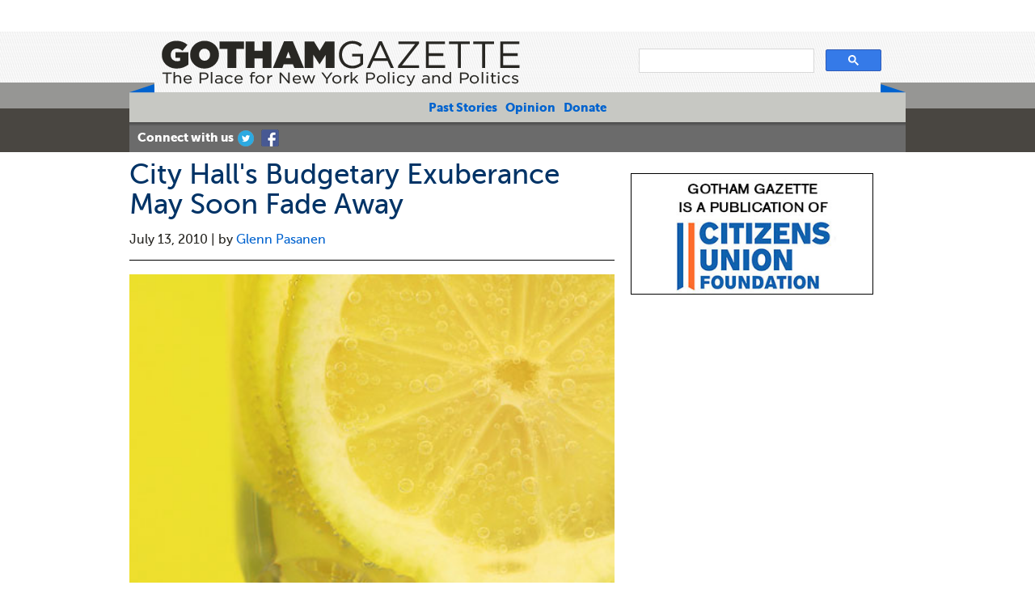

--- FILE ---
content_type: text/html; charset=utf-8
request_url: https://www.gothamgazette.com/index.php/economy/559-city-halls-budgetary-exuberance-may-soon-fade-away
body_size: 51348
content:
<!DOCTYPE html>
<html dir="ltr" lang="en-gb">
<head>
    <base href="https://www.gothamgazette.com/index.php/economy/559-city-halls-budgetary-exuberance-may-soon-fade-away" />
	<meta http-equiv="content-type" content="text/html; charset=utf-8" />
	<meta name="keywords" content="budget, million, mayor, council, percent, glenn pasanen" />
	<meta name="twitter:card" content="summary_large_image" />
	<meta name="twitter:site" content="@gothamgazette" />
	<meta name="twitter:title" content="City Hall's Budgetary Exuberance May Soon Fade Away" />
	<meta name="twitter:description" content="Photo (cc) D Sharon Pruitt Self-congratulation filled City Hall late last month as the City Council adopted the $63. 1 billion 2011 city budget that took effect July 1...." />
	<meta name="twitter:image" content="https://www.gothamgazette.com/images/graphics/2010/07/lemonlarge.jpg" />
	<meta name="og:title" content="City Hall's Budgetary Exuberance May Soon Fade Away" />
	<meta name="og:type" content="article" />
	<meta name="og:image" content="https://www.gothamgazette.com/images/graphics/2010/07/lemonlarge.jpg" />
	<meta name="og:url" content="https://www.gothamgazette.com/index.php/economy/559-city-halls-budgetary-exuberance-may-soon-fade-away" />
	<meta name="og:site_name" content="Gotham Gazette" />
	<meta name="og:description" content="Photo (cc) D Sharon Pruitt Self-congratulation filled City Hall late last month as the City Council adopted the $63. 1 billion 2011 city budget that took effect July 1...." />
	<meta name="author" content="Glenn Pasanen" />
	<meta name="viewport" content="width=device-width, initial-scale=1.0" />
	<meta name="description" content="Photo (cc) D Sharon Pruitt Self-congratulation filled City Hall late last month as the City Council adopted the $63. 1 billion 2011 city budget that took effect July 1...." />
	<meta name="generator" content="Joomla! - Open Source Content Management" />
	<title>City Hall's Budgetary Exuberance May Soon Fade Away</title>
	<link href="/favicon.ico" rel="shortcut icon" type="image/vnd.microsoft.icon" />
	<link href="/plugins/system/jcemediabox/css/jcemediabox.css?1d12bb5a40100bbd1841bfc0e498ce7b" rel="stylesheet" type="text/css" />
	<link href="/plugins/system/jcemediabox/themes/standard/css/style.css?50fba48f56052a048c5cf30829163e4d" rel="stylesheet" type="text/css" />
	<style type="text/css">
/* Mobile Menu CK - https://www.joomlack.fr */
/* Automatic styles */

.mobilemenuck-bar {display:none;position:relative;left:0;top:0;right:0;z-index:100;}
.mobilemenuck-bar-title {display: block;}
.mobilemenuck-bar-button {cursor:pointer;box-sizing: border-box;position:absolute; top: 0; right: 0;line-height:0.8em;font-family:Verdana;text-align: center;}
.mobilemenuck {box-sizing: border-box;width: 100%;}
.mobilemenuck-topbar {position:relative;}
.mobilemenuck-title {display: block;}
.mobilemenuck-button {cursor:pointer;box-sizing: border-box;position:absolute; top: 0; right: 0;line-height:0.8em;font-family:Verdana;text-align: center;}
.mobilemenuck a {display:block;text-decoration: none;}
.mobilemenuck a:hover {text-decoration: none;}
.mobilemenuck .mobilemenuck-item > div {position:relative;}
/* for accordion */
.mobilemenuck-togglericon:after {cursor:pointer;text-align:center;display:block;position: absolute;right: 0;top: 0;content:"+";}
.mobilemenuck .open .mobilemenuck-togglericon:after {content:"-";}
.mobilemenuck-lock-button.mobilemenuck-button {right:45px}
.mobilemenuck-lock-button.mobilemenuck-button svg {max-height:50%;}
.mobilemenuck-lock-button.mobilemenuck-button::after {display: block;content: "";height: 100%;width: 100%;z-index: 1;position: absolute;top: 0;left: 0;}
.mobilemenuck[data-display="flyout"] {overflow: initial !important;}
.mobilemenuck[data-display="flyout"] .level1 + .mobilemenuck-submenu {position:absolute;top:0;left:auto;display:none;height:100vh;left:100%;}
.mobilemenuck[data-display="flyout"] .level2 + .mobilemenuck-submenu {position:absolute;top:0;left:auto;display:none;height:100vh;left:100%;}
.mobilemenuck[data-display="flyout"][data-effect*="slideright"] .level1 + .mobilemenuck-submenu {right:100%;left:auto;}
.mobilemenuck[data-display="flyout"][data-effect*="slideright"] .level2 + .mobilemenuck-submenu {right:100%;left:auto;}

/* RTL support */
.rtl .mobilemenuck-bar-button {left: 0;right: auto;}
.rtl .mobilemenuck-button {left: 0;right: auto;}
.rtl .mobilemenuck-togglericon::after {left: 0;right: auto;}

@media screen and (max-width: 640px) {
.mobilemenuck[data-display="flyout"] .level1 + .mobilemenuck-submenu {position:static;width: initial !important;height: initial;}
}
@media screen and (max-width: 1000px) {
.mobilemenuck[data-display="flyout"] .level2 + .mobilemenuck-submenu {position:static;width: initial !important;height: initial;}
}
.mobilemenuck-backbutton {
	cursor: pointer;
}

.mobilemenuck-backbutton:hover {
	opacity: 0.7;
}

[data-id="mobilemenuck-1"] .mobilemenuck-bar-title {
	background: #464646;
	color: #FFFFFF;
	font-weight: bold;
	text-indent: 20px;
	line-height: 43px;
	font-size: 20px;
}

[data-id="mobilemenuck-1"] .mobilemenuck-bar-title a {
	color: #FFFFFF;
	font-weight: bold;
	text-indent: 20px;
	line-height: 43px;
	font-size: 20px;
}

[data-id="mobilemenuck-1"] .mobilemenuck-bar-button {
	background: #333333;
	height: 43px;
	width: 43px;
	color: #FFFFFF;
	padding-top: 8px;
	font-size: 1.8em;
}

[data-id="mobilemenuck-1"] .mobilemenuck-bar-button a {
	color: #FFFFFF;
	font-size: 1.8em;
}

[data-id="mobilemenuck-1"].mobilemenuck {
	background: #464646;
	color: #FFFFFF;
	padding-bottom: 5px;
	font-weight: bold;
	font-size: 1.2em;
}

[data-id="mobilemenuck-1"].mobilemenuck a {
	color: #FFFFFF;
	font-weight: bold;
	font-size: 1.2em;
}

[data-id="mobilemenuck-1"] .mobilemenuck-title {
	background: #464646;
	height: 43px;
	text-indent: 20px;
	line-height: 43px;
	font-size: 20px;
}

[data-id="mobilemenuck-1"] .mobilemenuck-title a {
	text-indent: 20px;
	line-height: 43px;
	font-size: 20px;
}

[data-id="mobilemenuck-1"] .mobilemenuck-button {
	min-height: 35px;
	height: 100%;
	width: 45px;
	line-height: 35px;
	font-size: 1.8em;
}

[data-id="mobilemenuck-1"] .mobilemenuck-button a {
	line-height: 35px;
	font-size: 1.8em;
}

[data-id="mobilemenuck-1"] .mobilemenuck-item > .level1 {
	background: #027EA6;
	-moz-border-radius: 5px 5px 5px 5px;
	-o-border-radius: 5px 5px 5px 5px;
	-webkit-border-radius: 5px 5px 5px 5px;
	border-radius: 5px 5px 5px 5px;
	color: #FFFFFF;
	margin-top: 4px;
	margin-right: 4px;
	margin-bottom: 4px;
	margin-left: 4px;
	padding-left: 15px;
	line-height: 35px;
}

[data-id="mobilemenuck-1"] .mobilemenuck-item > .level1 a {
	color: #FFFFFF;
	line-height: 35px;
}

[data-id="mobilemenuck-1"] .mobilemenuck-item > .level1:not(.headingck):hover, [data-id="mobilemenuck-1"] .mobilemenuck-item > .level1.open {
	background: #008bb8;
}

[data-id="mobilemenuck-1"] .mobilemenuck-item > .level2 {
	background: #FFFFFF;
	-moz-border-radius: 5px 5px 5px 5px;
	-o-border-radius: 5px 5px 5px 5px;
	-webkit-border-radius: 5px 5px 5px 5px;
	border-radius: 5px 5px 5px 5px;
	color: #000000;
	margin-top: 4px;
	margin-right: 4px;
	margin-bottom: 4px;
	margin-left: 4px;
	padding-left: 25px;
	line-height: 35px;
}

[data-id="mobilemenuck-1"] .mobilemenuck-item > .level2 a {
	color: #000000;
	line-height: 35px;
}

[data-id="mobilemenuck-1"] .mobilemenuck-item > .level2:not(.headingck):hover, [data-id="mobilemenuck-1"] .mobilemenuck-item > .level2.open {
	background: #f0f0f0;
}

[data-id="mobilemenuck-1"] .level2 + .mobilemenuck-submenu .mobilemenuck-item > div {
	background: #689332;
	-moz-border-radius: 5px 5px 5px 5px;
	-o-border-radius: 5px 5px 5px 5px;
	-webkit-border-radius: 5px 5px 5px 5px;
	border-radius: 5px 5px 5px 5px;
	color: #FFFFFF;
	margin-top: 4px;
	margin-right: 4px;
	margin-bottom: 4px;
	margin-left: 4px;
	padding-left: 35px;
	line-height: 35px;
}

[data-id="mobilemenuck-1"] .level2 + .mobilemenuck-submenu .mobilemenuck-item > div a {
	color: #FFFFFF;
	line-height: 35px;
}

[data-id="mobilemenuck-1"] .level2 + .mobilemenuck-submenu .mobilemenuck-item > div:not(.headingck):hover, [data-id="mobilemenuck-1"] .mobilemenuck-item > .level2 + .mobilemenuck-submenu .mobilemenuck-item > div.open {
	background: #72a137;
}

[data-id="mobilemenuck-1"] .mobilemenuck-togglericon:after {
	background: #000000;
	background: rgba(0,0,0,0.25);
	-pie-background: rgba(0,0,0,0.25);
	-moz-border-radius: 0px 5px 5px 0px;
	-o-border-radius: 0px 5px 5px 0px;
	-webkit-border-radius: 0px 5px 5px 0px;
	border-radius: 0px 5px 5px 0px;
	min-height: 35px;
	height: 100%;
	width: 35px;
	padding-right: 5px;
	padding-left: 5px;
	line-height: 35px;
	font-size: 1.7em;
}

[data-id="mobilemenuck-1"] .mobilemenuck-togglericon:after a {
	line-height: 35px;
	font-size: 1.7em;
}
.mobilemaximenuck div span.descck {
	padding-left: 10px;
	font-size: 12px;
}

[data-id="mobilemenuck-1"] .mobilemenuck-item-counter {
	display: inline-block;
	margin: 0 5px;
	padding: 10px;
	font-size: 12px;
	line-height: 0;
	background: rgba(0,0,0,0.3);
	color: #eee;
	border-radius: 10px;
	height: 20px;
	transform: translate(10px,-3px);
	box-sizing: border-box;
}

[data-id="mobilemenuck-1"] + .mobilemenuck-overlay {
	position: fixed;
	top: 0;
	background: #000;
	opacity: 0.3;
	left: 0;
	right: 0;
	bottom: 0;
	z-index: 9;
}

[data-id="mobilemenuck-1"] .mobilemenuck-backbutton svg {
	width: 14px;
	fill: #fff;
	position: relative;
	left: -5px;
	top: -2px;
}
[data-id="mobilemenuck-1"] img.mobilemenuck-icon {
width: 32px;
height: 32px;
margin: 5px;
}[data-id="mobilemenuck-1"] i.mobilemenuck-icon {
font-size: 32px;
margin: 5px;
}[data-id="mobilemenuck-1"] .mobilemenuck-item .maximenuiconck {
font-size: 32px;
margin: 5px;
}[data-id="mobilemenuck-1"] + .mobilemenuck-overlay {
	position: fixed;
	top: 0;
	background: #000000;
	opacity: 0.3;
	left: 0;
	right: 0;
	bottom: 0;
	z-index: 9;
}.mobilemenuck-logo { text-align: center; }.mobilemenuck-logo-left { text-align: left; }.mobilemenuck-logo-right { text-align: right; }.mobilemenuck-logo a { display: inline-block; }#mobilemenuck-1-mobile-bar, #mobilemenuck-1-mobile-bar-wrap-topfixed { display: none; }
	@media only screen and (max-width:640px){
	#mobilemenuck-1-wrap ul.nav, #mobilemenuck-1-wrap button.navbar-toggler { display: none !important; }
	#mobilemenuck-1-mobile-bar, #mobilemenuck-1-mobile-bar-wrap-topfixed { display: block; flex: 1;}
	.mobilemenuck-hide {display: none !important;}
    body { padding-top: 40px !important; } }
	</style>
	<script type="application/json" class="joomla-script-options new">{"csrf.token":"46b8399f697234d9e89e2ad2120892d6","system.paths":{"root":"","base":""}}</script>
	<script src="/media/jui/js/jquery.min.js?484a7eb41956b6ce2a732d46027edc45" type="text/javascript"></script>
	<script src="/media/jui/js/jquery-noconflict.js?484a7eb41956b6ce2a732d46027edc45" type="text/javascript"></script>
	<script src="/media/jui/js/jquery-migrate.min.js?484a7eb41956b6ce2a732d46027edc45" type="text/javascript"></script>
	<script src="/media/jui/js/bootstrap.min.js?484a7eb41956b6ce2a732d46027edc45" type="text/javascript"></script>
	<script src="/media/system/js/core.js?484a7eb41956b6ce2a732d46027edc45" type="text/javascript"></script>
	<script src="/plugins/system/jcemediabox/js/jcemediabox.js?0c56fee23edfcb9fbdfe257623c5280e" type="text/javascript"></script>
	<script src="/media/system/js/mootools-core.js?484a7eb41956b6ce2a732d46027edc45" type="text/javascript"></script>
	<script src="/media/system/js/mootools-more.js?484a7eb41956b6ce2a732d46027edc45" type="text/javascript"></script>
	<script src="/media/plg_system_mobilemenuck/assets/mobilemenuck.js?ver=1.5.21" type="text/javascript"></script>
	<script type="text/javascript">
JCEMediaBox.init({popup:{width:"",height:"",legacy:0,lightbox:0,shadowbox:0,resize:1,icons:1,overlay:1,overlayopacity:0.8,overlaycolor:"#000000",fadespeed:500,scalespeed:500,hideobjects:0,scrolling:"fixed",close:2,labels:{'close':'Close','next':'Next','previous':'Previous','cancel':'Cancel','numbers':'{$current} of {$total}'},cookie_expiry:"",google_viewer:0},tooltip:{className:"tooltip",opacity:0.8,speed:150,position:"br",offsets:{x: 16, y: 16}},base:"/",imgpath:"plugins/system/jcemediabox/img",theme:"standard",themecustom:"",themepath:"plugins/system/jcemediabox/themes",mediafallback:0,mediaselector:"audio,video"});var MobilemenuckSettings = MobilemenuckSettings || {};MobilemenuckSettings['mobilemenuck-1'] = {"347":{"icon":"","iconType":"image","enabled":"1","text":""},"349":{"icon":"","iconType":"image","enabled":"1","text":""},"476":{"icon":"","iconType":"image","enabled":"1","text":""}}var MobilemenuckSettings = MobilemenuckSettings || {};MobilemenuckSettings['mobilemenuck-1'] = {"347":{"icon":"","iconType":"image","enabled":"1","text":""},"349":{"icon":"","iconType":"image","enabled":"1","text":""},"476":{"icon":"","iconType":"image","enabled":"1","text":""}}var MobilemenuckSettings = MobilemenuckSettings || {};MobilemenuckSettings['mobilemenuck-1'] = {"347":{"icon":"","iconType":"image","enabled":"1","text":""},"349":{"icon":"","iconType":"image","enabled":"1","text":""},"476":{"icon":"","iconType":"image","enabled":"1","text":""}}jQuery(document).ready(function(){ new MobileMenuCK(jQuery('#mobilemenuck-1-wrap ul.nav'), {menubarbuttoncontent : '&#x2261;',topbarbuttoncontent : '×',showmobilemenutext : 'default',mobilemenutext : 'Menu',container : 'body',detectiontype : 'resolutionanddevices',resolution : '640',usemodules : '0',useimages : '0',showlogo : '1',showdesc : '0',displaytype : 'accordion',displayeffect : 'normal',menuwidth : '300',openedonactiveitem : '0',mobilebackbuttontext : 'Back',menuselector : 'ul',uriroot : '',tooglebarevent : 'click',tooglebaron : 'all',logo_source : 'maximenuck',logo_image : '',logo_link : '',logo_alt : '',logo_position : 'left',logo_width : '',logo_height : '',logo_margintop : '',logo_marginright : '',logo_marginbottom : '',logo_marginleft : '',topfixedeffect : 'always',lock_button : '0',lock_forced : '0',accordion_use_effects : '0',accordion_toggle : '0',show_icons : '1',counter : '0',hide_desktop : '1',overlay : '1',menuid : 'mobilemenuck-1',langdirection : 'ltr',merge : '',beforetext : '',aftertext : '',mergeorder : '',logo_where : '1',custom_position : '#css_selector',uriroot : ''}); });
	</script>

    <meta name="viewport" content="width=device-width, initial-scale = 1.0, maximum-scale=1.0, user-scalable=no" />
   <!-- RSS Was Here -->
<meta http-equiv="content-type" content="text/html; charset=utf-8" />
    <!--[if lt IE 9]><script src="https://html5shiv.googlecode.com/svn/trunk/html5.js"></script><![endif]-->
    <link rel="stylesheet" href="/templates/gg2015/css/template.css" media="screen">
    <!--[if lte IE 7]><link rel="stylesheet" href="/templates/gg2015/css/template.ie7.css" media="screen" /><![endif]-->
    <link rel="stylesheet" href="/templates/gg2015/css/template.responsive.css" media="all">
<link rel="stylesheet" href="/templates/gg2015/css/main.css">


      
     

<script type="text/javascript">
tinymce.init({ 
 selector:'textarea',  
 external_plugins: { "nanospell": "/plugins/nanospell/plugin.js" },
 nanospell_server:"php"
});
</script>


<!-- Start JQuery -->
<script src="https://ajax.googleapis.com/ajax/libs/jquery/3.4.1/jquery.min.js"></script>
<link rel="stylesheet" href="https://ajax.googleapis.com/ajax/libs/jqueryui/1.11.0/themes/smoothness/jquery-ui.css" />
<script src="https://ajax.googleapis.com/ajax/libs/jqueryui/1.11.0/jquery-ui.min.js"></script>
<!-- End JQuery -->


<!-- Responsive iframe -->
<script src="https://raw.github.com/npr/responsiveiframe/master/dist/jquery.responsiveiframe.js"></script>
<script>
;(function($){
$(function(){
$('#dmap').responsiveIframe({ xdomain: '*'});
});
})(jQuery);
</script>	
<!-- End Responsive iframe -->


<!-- BEGIN FAVICON -->
<link rel="icon" href="/graphics/ggfavicon2.png" type="image/png" />
<link rel="shortcut icon" href="/graphics/ggfavicon2.ico" type="image/x-icon" />
<!-- END FAVICON -->

<script type="text/javascript" src="/templates/gg2015/script.js"></script>


<script type="text/javascript"><!--//--><![CDATA[//><!--
  sfHover = function() {
     var sfEls = document.getElementById("mainlevelmainnav").getElementsByTagName("LI");
     for (var i=0; i<sfEls.length; i++) {
        sfEls[i].onmouseover=function() {
           this.className+=" sfhover";
        }
        sfEls[i].onmouseout=function() {
           this.className=this.className.replace(new RegExp(" sfhover\\b"), "");
        }
     }
  }
  if (window.attachEvent) window.attachEvent("onload", sfHover);
//--><!]]></script>



 
<script type="text/javascript">
function validateForm(theform) {
 for (var i=0; i<theform.elements.length; i++) {
  var element = theform.elements[i];
  if (element.className.indexOf("required") !=-1) {
   element.className = "required";
   if (!isFilled(element)) {
    alert("Please enter your " +element.id);
    element.className += " error";
    element.focus();
    return false;
   } 
  }
  if (element.className.indexOf("email") !=-1) {
   element.className = "required";
   if (!isEmail(element)) {
    alert("Please check you have entered a valid email address");
    element.className += " error";
    element.focus();
    return false;
   }
  }
 }
 return true;
}

function isFilled(field) {
 if (field.value.length < 1) {
  return false;
 } else {
  return true;
 }
}
function isEmail(field) {
 if (field.value.indexOf("@") == -1 || field.value.indexOf(".") == -1) {
  return false;
 } else {
  return true;
 }
} 
</script>

 
 <!-- Go to www.addthis.com/dashboard to customize your tools -->
<script type="text/javascript" src="//s7.addthis.com/js/300/addthis_widget.js#pubid=gothamgazette"></script>

<script>if ('undefined' != typeof jQuery) document._artxJQueryBackup = jQuery;</script>
    <script src="/templates/gg2015/jquery.js"></script>
    <script>jQuery.noConflict();</script>

    <script src="/templates/gg2015/script.js"></script>
        <script>if (document._artxJQueryBackup) jQuery = document._artxJQueryBackup;</script>
    <script src="/templates/gg2015/script.responsive.js"></script>
    
    
	<!-- Global site tag (gtag.js) - Google Analytics -->
<script async src="https://www.googletagmanager.com/gtag/js?id=G-LR48JK7PTG"></script>
<script>
  window.dataLayer = window.dataLayer || [];
  function gtag(){dataLayer.push(arguments);}
  gtag('js', new Date());

  gtag('config', 'G-LR48JK7PTG');
</script>
	
	<!-- GA Analytics -->
    <script>(function(i,s,o,g,r,a,m){i['GoogleAnalyticsObject']=r;i[r]=i[r]||function(){(i[r].q=i[r].q||[]).push(arguments)},i[r].l=1*new Date();a=s.createElement(o),m=s.getElementsByTagName(o)[0];a.async=1;a.src=g;m.parentNode.insertBefore(a,m)})(window,document,'script','//www.google-analytics.com/analytics.js','ga');ga('create', 'UA-2371133-1', 'auto');ga('require', 'displayfeatures');ga('send', 'pageview');</script>
	
	
        
    <meta property="fb:admins" content="647593277" />
    <!-- Facebook Pixel Code -->
<script>
  !function(f,b,e,v,n,t,s)
  {if(f.fbq)return;n=f.fbq=function(){n.callMethod?
  n.callMethod.apply(n,arguments):n.queue.push(arguments)};
  if(!f._fbq)f._fbq=n;n.push=n;n.loaded=!0;n.version='2.0';
  n.queue=[];t=b.createElement(e);t.async=!0;
  t.src=v;s=b.getElementsByTagName(e)[0];
  s.parentNode.insertBefore(t,s)}(window, document,'script',
  'https://connect.facebook.net/en_US/fbevents.js');
  fbq('init', '214831659455715');
  fbq('track', 'PageView');
</script>
<noscript><img height="1" width="1" style="display:none"
  src="https://www.facebook.com/tr?id=214831659455715&ev=PageView&noscript=1"
/></noscript>
<!-- End Facebook Pixel Code -->


   </head>


<!-------------------------------------------------  BODY    -------------------------------------------------> 
<body id="ViafouraB">
<!-------------------------------------------------  HEADER  ------------------------------------------------->
<header>
			<div class="wrapper"><!-- Should be above the header but breaks the site -->
				<div class="banner">
         <div class="bannermobile"><!-- Trying to make this mobile friendly -->
                 <!--<img src="https://www.gothamgazette.com/img/logo_gotham.png" alt="Gotham Gazette Logo mobile image" />-->           <!-- Trying to make this mobile friendly -->
         </div>

    <!-- GGLeader <script type='text/javascript'>
                     GA_googleFillSlot("GGLeader");
                   </script>-->
         </div>
         <div align="center">
         <!--<img src="https://www.gothamgazette.com/images/graphics/2019/sponsor-led.png" style="padding-left: 10px; max-width:100%; margin:0 auto;" />-->
         
         <!-- Google Ad -->
         <!-- /1041064/miller-ad 
<div id='div-gpt-ad-1571942692131-0' style='width: 728px; height: 90px;'>
  <script>
    //googletag.cmd.push(function() { googletag.display('div-gpt-ad-1571942692131-0'); });
  </script>
</div><br />-->
         <!-- Google Ad -->
         <!-- <a href="https://marxe.baruch.cuny.edu/marxe-school-graduate-2021-open-house/" target="_new"><img border="0px" src="https://www.gothamgazette.com/images/graphics/2021/april/baruch/header-led-ad-728x90b.jpg" style="padding-left: 10px; max-width:100%; margin:0 auto;" /></a> -->
   
			 
			 
			 
<!--<a href="https://www.citizensunionfoundation.org/secure/donate/ggorderform.php" onclick="trackOutboundLink('https://www.citizensunionfoundation.org/secure/donate/ggorderform.php'); return false;">
<img border="0px" src="https://www.gothamgazette.com/graphics/appeal/20thBanner_ver2-01" style="padding-left: 10px; max-width:100%; margin:0 auto;" /></a> -->
				</div>
       
         <div class="searchmobile"><!-- Trying to make this mobile friendly -->
				<hgroup>
					<h1><a href="/./" title="go to homepage"><strong>Gotham</strong> Gazette</a></h1>
					<h2>The Place for New York Policy and politics</h2>
				</hgroup>

				<!-- <a href="https://www.citizensunion.org/" target="_blank"  class="citizens-union">Citizens Union</a> -->


<div id="gsbox">
<!-- Adv CSE V3 -->

<div style="width: 300px;margin:33px 30px 0px 0px; float:right">
<!--<div id='cse-search-form' style='width: 100%;'>&nbsp;</div>-->
<script async src="https://cse.google.com/cse.js?cx=016666263354593363178:zqqt8gavlkw"></script>
<div class="gcse-searchbox-only"></div>
<link rel='stylesheet' href='cse.google.com/style/look/default.css' type='text/css'/>

</div>
<!-- CSE -->


<link rel="stylesheet" type="text/css" href="https://www.google.com/uds/api/search/1.0/289eef681d59caef05fd602d47c986ce/default+en.css"><link rel="stylesheet" type="text/css" href="//www.google.com/cse/style/look/v2/default.css">



<style type="text/css">
  input.gsc-input, .gsc-input-box, .gsc-input-box-hover, .gsc-input-box-focus {
    border-color: #D9D9D9;
  }
  input.gsc-search-button, input.gsc-search-button:hover, input.gsc-search-button:focus {
    border-color: #2F5BB7;
    background-color: #357AE8;
    background-image: none;
    filter: none;
  }</style>
 </div>
				</div><!-- Trying to make this mobile friendly -->

		</header>
        
         
<!-------------------------------------------------  NAV  ------------------------------------------------->

		<nav>
         
         <div id="mobilemenuck-1-wrap">
								<ul class="menu nav-pills"><li class="item-347"><a href="/newest-stories">Past Stories</a></li><li class="item-349"><a href="/130-opinion">Opinion</a></li><li class="item-476"><a href="/donate-today">Donate</a></li></ul>
							</div>
			
           
           
<div class="socialmobile"><!-- Trying to make this mobile friendly -->
   <p>Connect with us<a href="https://twitter.com/gothamgazette" class="twitter" target="_new" title="Twitter" onclick="https://twitter.com/gothamgazette">Twitter</a><a href="https://www.facebook.com/gothamgazettenewyork" target="_new" class="facebook" title="Facebook" onclick=" https://www.facebook.com/gothamgazettenewyork">Facebook</a></p> 
</div><!-- Trying to make this mobile friendly -->

		</nav>



<!--- SECTION -->
<section>

<div class="wrapper maincomponent">
 <div class="item-page"><article class="art-post"><header><h1 class="art-postheader"><a href="/economy/559-city-halls-budgetary-exuberance-may-soon-fade-away">City Hall's Budgetary Exuberance May Soon Fade Away</a></h1></header><div class="art-postheadericons art-metadata-icons"><span class="art-postdateicon">July 13,  2010 </span>| <span class="art-postauthoricon">by <a href="/component/contact/contact/51-glenn-pasanen?Itemid=327" >Glenn Pasanen</a></span></div><hr /><div class="art-postcontent clearfix"><div class="art-article"><!-- START: Modules Anywhere --><!--  Modules Anywhere Message: The module cannot be placed because it is not published or assigned to this page. --><!-- END: Modules Anywhere -->
<div class="photo"><img width="600" height="404" alt="Lemon" src="/images/graphics/2010/07/lemonlarge.jpg" />
<div class="photocredit">Photo (cc) <a href="http://www.flickr.com/photos/40645538@N00/3405897312/" target="new">D Sharon Pruitt</a></div>
</div>
<p>Self-congratulation filled City Hall late last month as the City Council <a href="/economy?id=551:council-gives-final-ok-on-budget&amp;catid=67:city-homepage" target="new">adopted</a> the $63.1 billion 2011 city <a href="http://home.nyc.gov/html/omb/home.html" target="new">budget</a> that took effect July 1. For Mayor Michael Bloomberg and the City Council, the new budget represents a tough but fair resolution of the fiscal problems generated by a weak economy and losses in federal and state aid.</p>
<p>The mayor and council could in particular point to the $3.6 billion surplus in 2010 whose roll-over provided the key base for balancing the 2011 budget, an effort the state <a href="http://www.fcb.state.ny.us" target="new">Financial Control Board</a> in its June report credited to the city's "conservative assumptions and proactively managing its budget."</p>
<p>But from another perspective, the adopted budget is simply a short-term political solution, filled with unacknowledged inequities and mismanaged priorities, many of them the result of the rush to create the 2010 surplus. In this view, the budget could unravel in the next few months, much as last year's budget had to be modified mid-year.</p>
<p>The new budget, for example, depends on what City Comptroller John Liu, in comments on May's executive budget <a href="http://www.comptroller.nyc.gov/bureaus/bud/10reports/June2010_FY2011CommentsExecBudget.pdf" target="new">called</a> "a labor negotiation strategy that has little precedent in our city's history. In case it is not successful, there must be a 'Plan B' to address the challenging period ahead." In other words, if city workers do not accept the wage freezes at the heart of this budget, hundreds of millions of dollars will need to be found elsewhere.</p>
<h3>The Adopted Budget</h3>
<p>The budget adopted on June 29 reflected some typical end-of-year changes. New revenues and new expenditure savings since May's executive budget added $370 million to the 2010 surplus and helped fund $395 million (only 0.9 percent of city funds) in City Council restorations and initiatives.</p>
<p>A few days earlier, after the preliminary <a href="/economy?id=548:bloomberg-and-council-shake-on-budget&amp;catid=67:city-homepage" target="new">handshake</a> budget agreement with Council Speaker Christine Quinn, Mayor Michael Bloomberg said there would be, "pain, yes. Serious damage, no." On the council side, Finance Committee Chair Domenic Recchia <a href="http://www.nydailynews.com/blogs/dailypolitics/2010/06/stick-a-fork" target="new">explained</a>, "We got lemons from the state, from the federal government and from the economic climate, but I'm proud to say that by working together with the mayor, we were able to make budget lemonade."</p>
<p>On budget-adoption day, Speaker Quinn <a href="http://council.nyc,giv?cgi-bin/printer.cgi?action+print&amp;sitename+CityCouncil" target="new">echoed the Recchia metaphor</a>: "We found ourselves struggling beneath an avalanche -- the persistent economic downturn; the declining federal stimulus dollars; the limited state resources -- all led to us ultimately being left with practically no tools to rebuild our city after being hit by such a historic financial crisis.”</p>
<p>The lack of "tools," though resulted from choice in some cases, not necessity. The mayor and speaker, for example, had made a much-touted pledge that there would be no new taxes in the adopted budget. This was an unusual if not unprecedented response to "a historic financial crisis." By contrast, the last financial crisis -- in 2002 -- was resolved with a balance of tax increases and expenditure cuts.</p>
<p>The speaker continued with a slap at the budget chaos in Albany. "Through a thoughtful, deliberate process, we agreed to a fiscally responsible, timely budget " she said. "We restored funding for core services for the most in-need New Yorkers.”</p>
<p>These positive City Hall comments brush over the fact this new budget represents the latest round of budget cuts -- the eighth in the past three years. The cumulative impact of these cuts totals $3.6 billion for 2011 alone. That is the equivalent of the combined expenditures of the fire, sanitation and housing departments in 2011.</p>
<p>The rolling nature of budget cutting over the three years has both minimized any political opposition and made more difficult to identify pain and serious damage from the budget. For instance, the city comptroller's recent comments on the executive budget pointed out that only $544 million of $1.3 billion in agency cuts for 2011 will be implemented in 2011; the other $747 million are recurring savings from cuts implemented in 2010.</p>
<h3>Programs for the Needy</h3>
<p>The New York Nonprofit Press <a href="http://www.nynp.biz/index.php/breaking-news/2743" target="new">provides</a> extensive evidence that, while the administration has repeatedly said the cuts have been across-the-board and equitable, they have not always worked out that way. Instead, three years of agency cuts have caused serious damage. Since agency heads have much discretion, some programs remain relatively untouched, while others have suffers severe cuts or even elimination.</p>
<p>For instance, in child welfare, Nonprofit Press reports the council restored $12.1 million of the $12.8 million cut in preventive service programs, which could have reduced capacity by 30 percent. Also, some $6.7 million of a $9 million cut to childcare centers was restored. According to the Press, most significant proposed cuts in youth development programs were restored "either in whole or part."</p>
<p>On the other hand, although the $3.8 million elimination of the <a href="http://www.tascorp.org/" target="new">After-School Corp.</a> youth program was fully restored, less than a half of a $8.5 million cut to the popular <a href="http://www.nyc.gov/html/dycd/html/afterschool/beacon_program.shtml" target="new">Beacon program</a>, which runs afterschool, weekend and vacation centers for children and young people, was restored, and only half of the $6 million Out of School Time program was restored. A $1 million Neighborhood Youth Alliance/Street Outreach Program was eliminated.</p>
<p>Senior services "were extremely hard hit," the Nonprofit Press reported. While the mayor and council agreed to scale back the closing of 50 senior centers to save $11.5 million -- the social service cut that probably received the most publicity throughout the spring â€“ the centers still saw their funding cut by 42 percent. Worse, a $10 million program that "provides homemaking for vulnerable home-bound seniors" was eliminated entirely.</p>
<p>A $2 million social services program for disabled older adults and an $850,000 intergenerational program for joint activities between seniors and youth also got the ax. After partial restoration, cuts to other senior programs ranged from 10 to 33 percent.</p>
<p>In homeless services, $1.2 million of a $1.7 million cut to medical services in shelters was restored. But other shelter programs, including the providing of employment specialists for residents, did not fare as well. Even after partial restoration, the city cut funding for <a href="http://www.nyc.gov/html/dhs/html/press/pr062210.shtml" target="new">Anti-Eviction Legal Services</a> by 11 percent, the Housing Preservation Initiative by 33 percent; and community consultants by 50 percent. The $1.8 million cut in funding for on-site supportive housing case managers remained intact, an "unfathomable" cut, according to the director of the <a href="http://www.nycahn.org/" target="new">New York City AIDS Housing Network</a>.</p>
<p>One earlier decision in the budget process can put these cuts in perspective: the mayor's decision, after the attempted Times Square bombing, to reverse an earlier decision and not cut some $105 million by downsizing the police department. That retraction took away funds that could have made most, if not all, of the social service cuts unnecessary.</p>
<h3>The Groundwork for More Cuts</h3>
<p>The 2011 adopted budget has the seeds of the next big mid-year package of agency cuts. Labor costs remain the big question mark.</p>
<p>The 2011 budget does not include one of the mayor's standard labor-negotiation goals -- savings from labor concessions on health premiums and pensions. After the release of the executive budget, Bloomberg shifted from proposing a limited 2 percent raise for teachers to <a href="http://www.uft.org/" target="new">no raise at all for two years</a>. That, he said, would avoid teacher layoffs. Neither the <a href="http://www.uft.org/" target="new">United Federation of Teachers</a> nor the <a href="http://www.csa-nyc.org/" target="new">Council of School Supervisors and Administrators</a>, which represents principals, has accepted this proposal, although it remains unclear how they could fight it.</p>
<p>The mayor has expanded this no-raise demand to all city workers. As the comptroller points out, he has "removed funding of 1.25 percent from the [labor reserve fund] annually for the first two years for the next round of collective bargaining agreements, arguing that any wage increases must be paid for by offsetting reductions in the city's costs for fringe benefits or by productivity increases. On net, this approach allows the mayor to reduce projected spending $896 million over fiscal years 2010 through 2013.”</p>
<p>Another major question mark is whether the city will get $279 million in federal funds to offset city Medicaid spending; Congress has yet to agree to this.</p>
<p>The lack of a <a href="/economy?id=553:state-budget-remains-in-limbo&amp;catid=68:eye-on-albany" target="new">truly final state budget</a> poses further uncertainty. According to the city comptroller, May's executive budget anticipated about $1.25 billion in lost state aid for 2010 and 2011, including nearly $500 million in state education aid for 2011.</p>
<p>The comptroller also raises the question of management. His comments include a charge, based on audits and contract registration, that some capital budget projects are mismanaged and do “not adequately protect the taxpayer.”</p>
<p>The CityTime computerized payroll project, significantly over budget, is "a prime example” of mismanagement, according to the comptroller. Juan Gonzales in a June 4 Daily News <a href="http://www.nydailynews.com/ny_local/2010/06/04_time_to_stop_clock_citytime_nycs_moving" target="new">column</a> pointed out that this system has already cost $700 million, 10 times its original estimated cost. It is not near completion, and the mayor is spending another $100 million on it this year.</p>
<p>Earlier in the year the Daily News found that 230 private CityTime consultants received an average of $400,000 each this year. (City computer technicians cost an average $77,000 a year.) At a June 16 labor rally outside City Hall, Lillian Roberts, executive director of the city’s largest union, <a href="http://www.dc37.net/" target="new">District Council 37</a>, <a href="http://www.wnylabortoday.com/news/2010/06/18/state-national-labor-news" target="new">argued</a> that a 15 percent reduction in city consultant contracts would save over $316 million and thus eliminate all service cuts and preserve city jobs.</p>
<p>The city faces projected deficits averaging over $4.5 billion every year from 2012 through 2014. With the first of these deficits 11 months away, and the current prospects for a surplus in this year poor, recent history suggests that the exuberance at City Hall will soon fade. Unless the mayor and council can find new tools to minimize or cancel further harmful cuts, critics may begin to suggest that some of those budget lemons are homegrown.</p>
<p><cite>Glenn Pasanen, who teaches political science at Lehman College, has been in charge of Gotham Gazette's finance topic page since 2001.</cite></p> </div></div></article></div> <!-- -->
<article class="art-post art-messages"><div class="art-postcontent clearfix"><div id="system-message-container">
	</div>
</div></article>     
                                          <aside class="edfooter">
                    <div class="art-block clearfix"><div class="art-blockcontent"><div class="custom"  >
	<p style="border: 1px #000 solid;"><a title="Citizens Union" href="https://www.citizensunion.org" target="_blank" rel="noopener noreferrer"><img style="display: block; margin-left: auto; margin-right: auto;" src="/images/graphics/website-cu2b.jpg" width="257" height="148" /></a></p></div></div></div>                   </aside>
<br /><br />

</div>
</section>


  <!--  
      <section>
		  <div class="wrapper">
			
           <aside>
            
          </aside>
			</div>
		</section> -->
        
    <!-- END SECTION -->

 <!-- BEGIN: Custom advanced (www.pluginaria.com) -->
<div style="margin: 0 auto; max-width:960px;"class="edfooter">
																			
		
		
<table border="0px" cellpadding="3px" cellspacing="3px">
<tr>
<td valign="top">
<script>var pfHeaderImgUrl = '';var pfHeaderTagline = '';var pfdisableClickToDel = 0;var pfHideImages = 0;var pfImageDisplayStyle = 'right';var pfDisablePDF = 0;var pfDisableEmail = 0;var pfDisablePrint = 0;var pfCustomCSS = '';var pfBtVersion='1';(function(){var js, pf;pf = document.createElement('script');pf.type = 'text/javascript';if('https:' == document.location.protocol){js='https://pf-cdn.printfriendly.com/ssl/main.js'}else{js='https://cdn.printfriendly.com/printfriendly.js'}pf.src=js;document.getElementsByTagName('head')[0].appendChild(pf)})();</script><a href="https://www.printfriendly.com" style="color:#6D9F00;text-decoration:none;" class="printfriendly" onclick="window.print();return false;" title="Printer Friendly and PDF"><img style="border:none;-webkit-box-shadow:none;box-shadow:none;" src="https://cdn.printfriendly.com/button-print-gry20.png" alt="Print Friendly and PDF"/></a>
</td>
<td valign="top">

<a href="https://twitter.com/share" class="twitter-share-button" data-via="GothamGazette" data-related="GothamGazette">Tweet</a>
<script>!function(d,s,id){var js,fjs=d.getElementsByTagName(s)[0],p=/^http:/.test(d.location)?'http':'https';if(!d.getElementById(id)){js=d.createElement(s);js.id=id;js.src=p+'://platform.twitter.com/widgets.js';fjs.parentNode.insertBefore(js,fjs);}}(document, 'script', 'twitter-wjs');</script>
</td>

</tr>
</table>
<br>
<section style="margin-top:15px padding: 5px; /*max-width:600px;*/width:80%;" >
	<h1 align="center" style="background-color:#F3F4EF;">Editor's Choice</h1>
<hr>
<table cellspacing="3px" cellpadding="5px" border="0px" id="belowarticles" style="max-width:90%;/*max-width:600px;*/">
 <tbody>
   <tr>
	   

  <!-- Image 1 --> 
	
		
  <td valign="top"><a href="https://www.gothamgazette.com/state/11665-new-york-voters-approve-environmental-bond-act?edchoice=btm" style="font: 900 16px/20px 'museo_sans',Arial,Helvetica,sans-serif; text-decoration: none;color:#0063CF;"><img src="https://www.gothamgazette.com/images/graphics/choice/4-ny-approve-billion.jpg" border="0px" aligh="left" width="140px" /*height="110px"*/ alt="Gotham Gazette: New York Voters Approve $4.2 Billion Environmental Bond Act" /></a><a href="https://www.gothamgazette.com/state/11665-new-york-voters-approve-environmental-bond-act?edchoice=btm" style="Font: 900 16px/20px 'museo_sans',Arial,Helvetica,sans-serif; text-decoration: none;color:#0063CF;"><br />New York Voters Approve $4.2 Billion Environmental Bond Act</a>
  </td>
   
 <!-- Image 2 --> 

	   
	   
<td valign="top">
 <a href="https://www.gothamgazette.com/city/11666-new-york-city-voters-approve-racial-justice-ballot-measures?edchoice=btm" style="Font: 900 16px/20px 'museo_sans',Arial,Helvetica,sans-serif; text-decoration: none;color:#0063CF;"><img src="https://www.gothamgazette.com/images/graphics/choice/5-voters-approve-racial.jpg" border="0px" aligh="left" width="140px" /*height="110px"*/ alt="Gotham Gazette: 
New York City Voters Approve Racial Justice Ballot Measures" /></a>

 <a href="https://www.gothamgazette.com/city/11666-new-york-city-voters-approve-racial-justice-ballot-measures?edchoice=btm" style="Font: 900 16px/20px 'museo_sans',Arial,Helvetica,sans-serif; text-decoration: none;color:#0063CF;"><br />
New York City Voters Approve Racial Justice Ballot Measures</a>
 </td>
   
 <!-- Image 3 --> 
	   

	  <td valign="top">
  <a href="https://www.gothamgazette.com/state/12024-no-housing-development-new-york-city-state-421a-tax?edchoice=btm" style="Font: 900 16px/20px 'museo_sans',Arial,Helvetica,sans-serif; text-decoration: none;color:#0063CF;"><img src="https://www.gothamgazette.com/images/graphics/4-slows-crawl-leaders.jpg" border="0px" aligh="left" width="140px" height="110px" alt="Gotham Gazette: 
Housing Development in New York City Slows to a Crawl as Officials Debate Tax Incentives" /></a>

 <a href="https://www.gothamgazette.com/state/12024-no-housing-development-new-york-city-state-421a-tax?edchoice=btm" style="Font: 900 16px/20px 'museo_sans',Arial,Helvetica,sans-serif; text-decoration: none;color:#0063CF;"><br />
Housing Development in New York City Slows to a Crawl as Officials Debate Tax Incentives</a>
 </td>
 
   
 <!-- Image 4 -->
 		 		
 <td valign="top">
 <a href="https://www.gothamgazette.com/city/12046-city-council-voter-turnout-elections-even-years?edchoice=btm" style="font: 900 16px/20px 'museo_sans',Arial,Helvetica,sans-serif; text-decoration: none;color:#0063CF;"><img src="https://www.gothamgazette.com/images/graphics/city-consider-resolution.jpg" border="0px" aligh="left" width="140px" height="110px" alt="Gotham Gazette: 
City Council Examines Low Voter Turnout, Moving Local Elections to Even Years" /></a>

<a href="https://www.gothamgazette.com/city/12046-city-council-voter-turnout-elections-even-years?edchoice=btm" style="Font: 900 16px/20px 'museo_sans',Arial,Helvetica,sans-serif; text-decoration: none;color:#0063CF;">
City Council Examines Low Voter Turnout, Moving Local Elections to Even Years</a>
 </td>
 </tr>
</tbody></table>
</section>
</div>	<!-- END: Custom advanced (www.pluginaria.com) -->
 
 
 <!-- Above Footer  
  
 -->


<!-- 
 -->

<!------------------------------------------------- FOOTER  ------------------------------------------------->
    <footer>
			<div class="wrapper">
				<div>
					<h1><a href="#" title="go to homepage">Gotham Gazette</a></h1>
					<h2>The Place for New York Policy and politics</h2>
       <div class="socials">
						
<div style="float: left; margin-right: 5px;"><div id="fb-root"></div>
<script>(function(d, s, id) {
  var js, fjs = d.getElementsByTagName(s)[0];
  if (d.getElementById(id)) return;
  js = d.createElement(s); js.id = id;
  js.src = "//connect.facebook.net/en_US/all.js#xfbml=1";
  fjs.parentNode.insertBefore(js, fjs);
}(document, 'script', 'facebook-jssdk'));</script>
<div class="fb-like" data-href="https://www.facebook.com/gothamgazettenewyork" data-send="false" data-layout="button_count" data-width="50" data-show-faces="true"></div>
</div>
<!-- Place this tag where you want the +1 button to render. -->
<div class="g-plusone" data-annotation="none" data-size="medium" data-annotation="inline"></div>

<!-- Place this tag after the last +1 button tag. -->
<script type="text/javascript">
  (function() {
    var po = document.createElement('script'); po.type = 'text/javascript'; po.async = true;
    po.src = 'https://apis.google.com/js/plusone.js';
    var s = document.getElementsByTagName('script')[0]; s.parentNode.insertBefore(po, s);
  })();
</script>

<a href="https://twitter.com/gothamgazette" class="twitter-follow-button"  data-show-count="true" data-lang="en">Follow @twitterapi</a>
<script>!function(d,s,id){var js,fjs=d.getElementsByTagName(s)[0];if(!d.getElementById(id)){js=d.createElement(s);js.id=id;js.src="//platform.twitter.com/widgets.js";fjs.parentNode.insertBefore(js,fjs);}}(document,"script","twitter-wjs");</script>

					</div>
				</div>
<ul>
<li><a href="https://www.gothamgazette.com/city/11824-special-projects">Special Projects</a></li>
<li><a href="https://www.gothamgazette.com/index.php/about/">About Us</a></li>
<li><a href="https://www.gothamgazette.com/authors/5381-past-reporters">Past Reporters</a></li>
<li><a href="https://www.gothamgazette.com/newest-stories">Newest Stories</a></li>
<li><a href="https://www.gothamgazette.com/city/80-contact-us">Contact Us</a></li>
<li><a href="https://www.gothamgazette.com/career/6548-jobs-with-gotham-gazette">Jobs/Internships</a></li>
<li><a href="https://www.gothamgazette.com/advertise">Advertise</a></li>
<li><a href="https://gothamgazette.com/eye-opener">Newsletters</a></li>

<li><a href="https://www.gothamgazette.com/134-about/7606-privacy-policy" target="_blank">Privacy and other policies</a></li>
<!--<li><a href="https://www.gothamgazette.com/all-topics">Archive</a>-->
</li>
					<!--<li><a href="https://www.gothamgazette.com/index.php/advertise/81-writers-guidelines">Write For Us</a></li>
					<li><a href="https://www.gothamgazette.com/index.php/about/4868-career">Career</a></li>--></ul>

				<p style="background: #fff;">
					Gotham Gazette is published by <a href="https://www.citizensunion.org/">Citizens Union Foundation</a> and is made possible by support from the Robert Sterling Clark Foundation, the John S. and James L. Knight Foundation, the Altman Foundation,the Fund for the City of New York and donors to Citizens Union Foundation. Please consider supporting Citizens Union Foundation's public education programs. Critical early support to Gotham Gazette was provided by the Charles H. Revson Foundation, Rockefeller Brothers Fund and the Alfred P. Sloan Foundation. </p>
                   
                   <p>&copy; 2025 Citizens Union Foundation 501(c)3, All rights reserved | <a href="https://citizensunion.org/about/organizational_information/privacy-policy/">Citizens Union Foundation Privacy Policy</a> <!-- |  All work on GothamGazette.com is licensed under a Creative Commons Attribution 4.0 International License --></p>
                   <!-- Begin DigiCert site seal HTML and JavaScript -->
<!-- DigiCert Seal HTML -->
<!-- Place HTML on your site where the seal should appear -->
<!--<div id="DigiCertClickID_9UOgm7iW"></div>

 DigiCert Seal Code -->
<!-- Place with DigiCert Seal HTML or with other scripts 
<script type="text/javascript">
	var __dcid = __dcid || [];
	__dcid.push({"cid":"DigiCertClickID_9UOgm7iW","tag":"9UOgm7iW"});
	(function(){var cid=document.createElement("script");cid.async=true;cid.src="//seal.digicert.com/seals/cascade/seal.min.js";var s = document.getElementsByTagName("script");var ls = s[(s.length - 1)];ls.parentNode.insertBefore(cid, ls.nextSibling);}());
</script>-->
<!-- End DigiCert site seal HTML and JavaScript -->
                    
      <!-- <p style="clear:both;">
                     Try putting the image here 
                     <div style="margin:5px 0px 10px 0px;">
<a href="https://www.citizensunionfoundation.org/secure/donate/ggorderform.php" target="_blank"><img border="0px" style="max-width:100%;float:left;" src="https://www.gothamgazette.com/graphics/appeal/appeal-600px.jpg"></a>
        </p>-->
<!--</div>
                     Appeal Team image -->
				

 <aside>
	
	<!--<div class="social-profiles">
       <ul>
<li><a class="facebook" href="https://www.facebook.com/gothamgazettenewyork" title="Facebook" target="_blank">Facebook</a></li>
<li><a class="twitter" href="https://twitter.com/gothamgazette" title="Twitter" target="_blank">Twitter</a></li>
<!-- <li><a class="google" href="https://plus.google.com/116681327256617424590/" title="Google+" target="_blank">Google+</a></li> 
<li><a class="linkedin" href="https://www.linkedin.com/company/gotham-gazette" title="LinkedIn" target="_blank">LinkedIn</a></li>

						</ul>
            </div> -->
				</aside>
			</div>
		</footer><!-- END FOOTER -->


<!------------------------------------------------- RANDOM 2  ------------------------------------------------->


  <!-- Works on the Homepage and article pages, but affects mobile articles -->
  <!-- Related to MailChimp workarounds -->

<!-- End popup -->
		<script src="/templates/gg2015/js/plugins.js"></script>
		<script src="/templates/gg2015/js/main.js"></script>


<script>
/**
* Function that tracks a click on an outbound link in Analytics.
* This function takes a valid URL string as an argument, and uses that URL string
* as the event label. Setting the transport method to 'beacon' lets the hit be sent
* using 'navigator.sendBeacon' in browser that support it.
*/
var trackOutboundLink = function(url) {
   ga('send', 'event', 'outbound', 'click', url, {
     'transport': 'beacon',
     'hitCallback': function(){document.location = url;}
   });
}
</script> 
<!-- END GA Plugins -->
<!-- BEGIN TRACKING CODE -->
<script type="text/javascript" language="javascript">
var sc_project=1745868; 
var sc_invisible=1; 
var sc_partition=16; 
var sc_security="cf68fda0"; 
</script>
<script type="text/javascript" language="javascript" src="https://www.statcounter.com/counter/counter.js">
</script>
<noscript>
<a href="https://www.statcounter.com/" target="_blank">
<img src="https://c17.statcounter.com/counter.php?sc_project=1745868&java=0&security=cf68fda0&invisible=1" alt="website statistics" border="0"></a> 
</noscript>
<!-- END TRACKING CODE -->
  


</body>
</html>

--- FILE ---
content_type: text/html; charset=utf-8
request_url: https://www.gothamgazette.com/index.php/economy/cse.google.com/style/look/default.css
body_size: 33290
content:
<!DOCTYPE html>
<html dir="ltr" lang="en-gb">
<head>
    <base href="https://www.gothamgazette.com/index.php" />
	<meta http-equiv="content-type" content="text/html; charset=utf-8" />
	<meta name="keywords" content="new york city, nyc, new york, new york city politics, new york issues, nyc politics,new york politics, new york city issues, nyc issues, new york city news, nyc news, new york city policy, nyc policy, new york city issues, nyc issues, new york city journalism, nyc journalism, new york city government, nyc government, city council" />
	<meta name="twitter:card" content="summary_large_image" />
	<meta name="twitter:site" content="@gothamgazette" />
	<meta name="twitter:title" content="404, missing page" />
	<meta name="twitter:description" content="Oops, this page is missing, please use the search above or visit the homepage ..." />
	<meta name="og:title" content="404, missing page" />
	<meta name="og:type" content="article" />
	<meta name="og:url" content="https://www.gothamgazette.com/index.php?option=com_content&amp;amp;view=article&amp;amp;id=52" />
	<meta name="og:site_name" content="Gotham Gazette" />
	<meta name="og:description" content="Gotham Gazette is an online publication covering New York policy and politics as well as news on public safety, transportation, education, finance and more." />
	<meta name="author" content="Gotham Gazette Staff" />
	<meta name="robots" content="noindex, nofollow" />
	<meta name="viewport" content="width=device-width, initial-scale=1.0" />
	<meta name="description" content="Gotham Gazette is an online publication covering New York policy and politics as well as news on public safety, transportation, education, finance and more." />
	<meta name="generator" content="Joomla! - Open Source Content Management" />
	<title>Gotham Gazette</title>
	<link href="/favicon.ico" rel="shortcut icon" type="image/vnd.microsoft.icon" />
	<link href="/plugins/system/jcemediabox/css/jcemediabox.css?1d12bb5a40100bbd1841bfc0e498ce7b" rel="stylesheet" type="text/css" />
	<link href="/plugins/system/jcemediabox/themes/standard/css/style.css?50fba48f56052a048c5cf30829163e4d" rel="stylesheet" type="text/css" />
	<style type="text/css">
/* Mobile Menu CK - https://www.joomlack.fr */
/* Automatic styles */

.mobilemenuck-bar {display:none;position:relative;left:0;top:0;right:0;z-index:100;}
.mobilemenuck-bar-title {display: block;}
.mobilemenuck-bar-button {cursor:pointer;box-sizing: border-box;position:absolute; top: 0; right: 0;line-height:0.8em;font-family:Verdana;text-align: center;}
.mobilemenuck {box-sizing: border-box;width: 100%;}
.mobilemenuck-topbar {position:relative;}
.mobilemenuck-title {display: block;}
.mobilemenuck-button {cursor:pointer;box-sizing: border-box;position:absolute; top: 0; right: 0;line-height:0.8em;font-family:Verdana;text-align: center;}
.mobilemenuck a {display:block;text-decoration: none;}
.mobilemenuck a:hover {text-decoration: none;}
.mobilemenuck .mobilemenuck-item > div {position:relative;}
/* for accordion */
.mobilemenuck-togglericon:after {cursor:pointer;text-align:center;display:block;position: absolute;right: 0;top: 0;content:"+";}
.mobilemenuck .open .mobilemenuck-togglericon:after {content:"-";}
.mobilemenuck-lock-button.mobilemenuck-button {right:45px}
.mobilemenuck-lock-button.mobilemenuck-button svg {max-height:50%;}
.mobilemenuck-lock-button.mobilemenuck-button::after {display: block;content: "";height: 100%;width: 100%;z-index: 1;position: absolute;top: 0;left: 0;}
.mobilemenuck[data-display="flyout"] {overflow: initial !important;}
.mobilemenuck[data-display="flyout"] .level1 + .mobilemenuck-submenu {position:absolute;top:0;left:auto;display:none;height:100vh;left:100%;}
.mobilemenuck[data-display="flyout"] .level2 + .mobilemenuck-submenu {position:absolute;top:0;left:auto;display:none;height:100vh;left:100%;}
.mobilemenuck[data-display="flyout"][data-effect*="slideright"] .level1 + .mobilemenuck-submenu {right:100%;left:auto;}
.mobilemenuck[data-display="flyout"][data-effect*="slideright"] .level2 + .mobilemenuck-submenu {right:100%;left:auto;}

/* RTL support */
.rtl .mobilemenuck-bar-button {left: 0;right: auto;}
.rtl .mobilemenuck-button {left: 0;right: auto;}
.rtl .mobilemenuck-togglericon::after {left: 0;right: auto;}

@media screen and (max-width: 640px) {
.mobilemenuck[data-display="flyout"] .level1 + .mobilemenuck-submenu {position:static;width: initial !important;height: initial;}
}
@media screen and (max-width: 1000px) {
.mobilemenuck[data-display="flyout"] .level2 + .mobilemenuck-submenu {position:static;width: initial !important;height: initial;}
}
.mobilemenuck-backbutton {
	cursor: pointer;
}

.mobilemenuck-backbutton:hover {
	opacity: 0.7;
}

[data-id="mobilemenuck-1"] .mobilemenuck-bar-title {
	background: #464646;
	color: #FFFFFF;
	font-weight: bold;
	text-indent: 20px;
	line-height: 43px;
	font-size: 20px;
}

[data-id="mobilemenuck-1"] .mobilemenuck-bar-title a {
	color: #FFFFFF;
	font-weight: bold;
	text-indent: 20px;
	line-height: 43px;
	font-size: 20px;
}

[data-id="mobilemenuck-1"] .mobilemenuck-bar-button {
	background: #333333;
	height: 43px;
	width: 43px;
	color: #FFFFFF;
	padding-top: 8px;
	font-size: 1.8em;
}

[data-id="mobilemenuck-1"] .mobilemenuck-bar-button a {
	color: #FFFFFF;
	font-size: 1.8em;
}

[data-id="mobilemenuck-1"].mobilemenuck {
	background: #464646;
	color: #FFFFFF;
	padding-bottom: 5px;
	font-weight: bold;
	font-size: 1.2em;
}

[data-id="mobilemenuck-1"].mobilemenuck a {
	color: #FFFFFF;
	font-weight: bold;
	font-size: 1.2em;
}

[data-id="mobilemenuck-1"] .mobilemenuck-title {
	background: #464646;
	height: 43px;
	text-indent: 20px;
	line-height: 43px;
	font-size: 20px;
}

[data-id="mobilemenuck-1"] .mobilemenuck-title a {
	text-indent: 20px;
	line-height: 43px;
	font-size: 20px;
}

[data-id="mobilemenuck-1"] .mobilemenuck-button {
	min-height: 35px;
	height: 100%;
	width: 45px;
	line-height: 35px;
	font-size: 1.8em;
}

[data-id="mobilemenuck-1"] .mobilemenuck-button a {
	line-height: 35px;
	font-size: 1.8em;
}

[data-id="mobilemenuck-1"] .mobilemenuck-item > .level1 {
	background: #027EA6;
	-moz-border-radius: 5px 5px 5px 5px;
	-o-border-radius: 5px 5px 5px 5px;
	-webkit-border-radius: 5px 5px 5px 5px;
	border-radius: 5px 5px 5px 5px;
	color: #FFFFFF;
	margin-top: 4px;
	margin-right: 4px;
	margin-bottom: 4px;
	margin-left: 4px;
	padding-left: 15px;
	line-height: 35px;
}

[data-id="mobilemenuck-1"] .mobilemenuck-item > .level1 a {
	color: #FFFFFF;
	line-height: 35px;
}

[data-id="mobilemenuck-1"] .mobilemenuck-item > .level1:not(.headingck):hover, [data-id="mobilemenuck-1"] .mobilemenuck-item > .level1.open {
	background: #008bb8;
}

[data-id="mobilemenuck-1"] .mobilemenuck-item > .level2 {
	background: #FFFFFF;
	-moz-border-radius: 5px 5px 5px 5px;
	-o-border-radius: 5px 5px 5px 5px;
	-webkit-border-radius: 5px 5px 5px 5px;
	border-radius: 5px 5px 5px 5px;
	color: #000000;
	margin-top: 4px;
	margin-right: 4px;
	margin-bottom: 4px;
	margin-left: 4px;
	padding-left: 25px;
	line-height: 35px;
}

[data-id="mobilemenuck-1"] .mobilemenuck-item > .level2 a {
	color: #000000;
	line-height: 35px;
}

[data-id="mobilemenuck-1"] .mobilemenuck-item > .level2:not(.headingck):hover, [data-id="mobilemenuck-1"] .mobilemenuck-item > .level2.open {
	background: #f0f0f0;
}

[data-id="mobilemenuck-1"] .level2 + .mobilemenuck-submenu .mobilemenuck-item > div {
	background: #689332;
	-moz-border-radius: 5px 5px 5px 5px;
	-o-border-radius: 5px 5px 5px 5px;
	-webkit-border-radius: 5px 5px 5px 5px;
	border-radius: 5px 5px 5px 5px;
	color: #FFFFFF;
	margin-top: 4px;
	margin-right: 4px;
	margin-bottom: 4px;
	margin-left: 4px;
	padding-left: 35px;
	line-height: 35px;
}

[data-id="mobilemenuck-1"] .level2 + .mobilemenuck-submenu .mobilemenuck-item > div a {
	color: #FFFFFF;
	line-height: 35px;
}

[data-id="mobilemenuck-1"] .level2 + .mobilemenuck-submenu .mobilemenuck-item > div:not(.headingck):hover, [data-id="mobilemenuck-1"] .mobilemenuck-item > .level2 + .mobilemenuck-submenu .mobilemenuck-item > div.open {
	background: #72a137;
}

[data-id="mobilemenuck-1"] .mobilemenuck-togglericon:after {
	background: #000000;
	background: rgba(0,0,0,0.25);
	-pie-background: rgba(0,0,0,0.25);
	-moz-border-radius: 0px 5px 5px 0px;
	-o-border-radius: 0px 5px 5px 0px;
	-webkit-border-radius: 0px 5px 5px 0px;
	border-radius: 0px 5px 5px 0px;
	min-height: 35px;
	height: 100%;
	width: 35px;
	padding-right: 5px;
	padding-left: 5px;
	line-height: 35px;
	font-size: 1.7em;
}

[data-id="mobilemenuck-1"] .mobilemenuck-togglericon:after a {
	line-height: 35px;
	font-size: 1.7em;
}
.mobilemaximenuck div span.descck {
	padding-left: 10px;
	font-size: 12px;
}

[data-id="mobilemenuck-1"] .mobilemenuck-item-counter {
	display: inline-block;
	margin: 0 5px;
	padding: 10px;
	font-size: 12px;
	line-height: 0;
	background: rgba(0,0,0,0.3);
	color: #eee;
	border-radius: 10px;
	height: 20px;
	transform: translate(10px,-3px);
	box-sizing: border-box;
}

[data-id="mobilemenuck-1"] + .mobilemenuck-overlay {
	position: fixed;
	top: 0;
	background: #000;
	opacity: 0.3;
	left: 0;
	right: 0;
	bottom: 0;
	z-index: 9;
}

[data-id="mobilemenuck-1"] .mobilemenuck-backbutton svg {
	width: 14px;
	fill: #fff;
	position: relative;
	left: -5px;
	top: -2px;
}
[data-id="mobilemenuck-1"] img.mobilemenuck-icon {
width: 32px;
height: 32px;
margin: 5px;
}[data-id="mobilemenuck-1"] i.mobilemenuck-icon {
font-size: 32px;
margin: 5px;
}[data-id="mobilemenuck-1"] .mobilemenuck-item .maximenuiconck {
font-size: 32px;
margin: 5px;
}[data-id="mobilemenuck-1"] + .mobilemenuck-overlay {
	position: fixed;
	top: 0;
	background: #000000;
	opacity: 0.3;
	left: 0;
	right: 0;
	bottom: 0;
	z-index: 9;
}.mobilemenuck-logo { text-align: center; }.mobilemenuck-logo-left { text-align: left; }.mobilemenuck-logo-right { text-align: right; }.mobilemenuck-logo a { display: inline-block; }#mobilemenuck-1-mobile-bar, #mobilemenuck-1-mobile-bar-wrap-topfixed { display: none; }
	@media only screen and (max-width:640px){
	#mobilemenuck-1-wrap ul.nav, #mobilemenuck-1-wrap button.navbar-toggler { display: none !important; }
	#mobilemenuck-1-mobile-bar, #mobilemenuck-1-mobile-bar-wrap-topfixed { display: block; flex: 1;}
	.mobilemenuck-hide {display: none !important;}
    body { padding-top: 40px !important; } }
	</style>
	<script type="application/json" class="joomla-script-options new">{"csrf.token":"46b8399f697234d9e89e2ad2120892d6","system.paths":{"root":"","base":""}}</script>
	<script src="/media/jui/js/jquery.min.js?484a7eb41956b6ce2a732d46027edc45" type="text/javascript"></script>
	<script src="/media/jui/js/jquery-noconflict.js?484a7eb41956b6ce2a732d46027edc45" type="text/javascript"></script>
	<script src="/media/jui/js/jquery-migrate.min.js?484a7eb41956b6ce2a732d46027edc45" type="text/javascript"></script>
	<script src="/media/jui/js/bootstrap.min.js?484a7eb41956b6ce2a732d46027edc45" type="text/javascript"></script>
	<script src="/media/system/js/core.js?484a7eb41956b6ce2a732d46027edc45" type="text/javascript"></script>
	<script src="/plugins/system/jcemediabox/js/jcemediabox.js?0c56fee23edfcb9fbdfe257623c5280e" type="text/javascript"></script>
	<script src="/media/system/js/mootools-core.js?484a7eb41956b6ce2a732d46027edc45" type="text/javascript"></script>
	<script src="/media/system/js/mootools-more.js?484a7eb41956b6ce2a732d46027edc45" type="text/javascript"></script>
	<script src="/media/plg_system_mobilemenuck/assets/mobilemenuck.js?ver=1.5.21" type="text/javascript"></script>
	<script type="text/javascript">
JCEMediaBox.init({popup:{width:"",height:"",legacy:0,lightbox:0,shadowbox:0,resize:1,icons:1,overlay:1,overlayopacity:0.8,overlaycolor:"#000000",fadespeed:500,scalespeed:500,hideobjects:0,scrolling:"fixed",close:2,labels:{'close':'Close','next':'Next','previous':'Previous','cancel':'Cancel','numbers':'{$current} of {$total}'},cookie_expiry:"",google_viewer:0},tooltip:{className:"tooltip",opacity:0.8,speed:150,position:"br",offsets:{x: 16, y: 16}},base:"/",imgpath:"plugins/system/jcemediabox/img",theme:"standard",themecustom:"",themepath:"plugins/system/jcemediabox/themes",mediafallback:0,mediaselector:"audio,video"});var MobilemenuckSettings = MobilemenuckSettings || {};MobilemenuckSettings['mobilemenuck-1'] = {"347":{"icon":"","iconType":"image","enabled":"1","text":""},"349":{"icon":"","iconType":"image","enabled":"1","text":""},"476":{"icon":"","iconType":"image","enabled":"1","text":""}}var MobilemenuckSettings = MobilemenuckSettings || {};MobilemenuckSettings['mobilemenuck-1'] = {"347":{"icon":"","iconType":"image","enabled":"1","text":""},"349":{"icon":"","iconType":"image","enabled":"1","text":""},"476":{"icon":"","iconType":"image","enabled":"1","text":""}}var MobilemenuckSettings = MobilemenuckSettings || {};MobilemenuckSettings['mobilemenuck-1'] = {"347":{"icon":"","iconType":"image","enabled":"1","text":""},"349":{"icon":"","iconType":"image","enabled":"1","text":""},"476":{"icon":"","iconType":"image","enabled":"1","text":""}}jQuery(document).ready(function(){ new MobileMenuCK(jQuery('#mobilemenuck-1-wrap ul.nav'), {menubarbuttoncontent : '&#x2261;',topbarbuttoncontent : '×',showmobilemenutext : 'default',mobilemenutext : 'Menu',container : 'body',detectiontype : 'resolutionanddevices',resolution : '640',usemodules : '0',useimages : '0',showlogo : '1',showdesc : '0',displaytype : 'accordion',displayeffect : 'normal',menuwidth : '300',openedonactiveitem : '0',mobilebackbuttontext : 'Back',menuselector : 'ul',uriroot : '',tooglebarevent : 'click',tooglebaron : 'all',logo_source : 'maximenuck',logo_image : '',logo_link : '',logo_alt : '',logo_position : 'left',logo_width : '',logo_height : '',logo_margintop : '',logo_marginright : '',logo_marginbottom : '',logo_marginleft : '',topfixedeffect : 'always',lock_button : '0',lock_forced : '0',accordion_use_effects : '0',accordion_toggle : '0',show_icons : '1',counter : '0',hide_desktop : '1',overlay : '1',menuid : 'mobilemenuck-1',langdirection : 'ltr',merge : '',beforetext : '',aftertext : '',mergeorder : '',logo_where : '1',custom_position : '#css_selector',uriroot : ''}); });
	</script>

    <meta name="viewport" content="width=device-width, initial-scale = 1.0, maximum-scale=1.0, user-scalable=no" />
   <!-- RSS Was Here -->
<meta http-equiv="content-type" content="text/html; charset=utf-8" />
    <!--[if lt IE 9]><script src="https://html5shiv.googlecode.com/svn/trunk/html5.js"></script><![endif]-->
    <link rel="stylesheet" href="/templates/gg2015/css/template.css" media="screen">
    <!--[if lte IE 7]><link rel="stylesheet" href="/templates/gg2015/css/template.ie7.css" media="screen" /><![endif]-->
    <link rel="stylesheet" href="/templates/gg2015/css/template.responsive.css" media="all">
<link rel="stylesheet" href="/templates/gg2015/css/main.css">


      
     

<script type="text/javascript">
tinymce.init({ 
 selector:'textarea',  
 external_plugins: { "nanospell": "/plugins/nanospell/plugin.js" },
 nanospell_server:"php"
});
</script>


<!-- Start JQuery -->
<script src="https://ajax.googleapis.com/ajax/libs/jquery/3.4.1/jquery.min.js"></script>
<link rel="stylesheet" href="https://ajax.googleapis.com/ajax/libs/jqueryui/1.11.0/themes/smoothness/jquery-ui.css" />
<script src="https://ajax.googleapis.com/ajax/libs/jqueryui/1.11.0/jquery-ui.min.js"></script>
<!-- End JQuery -->


<!-- Responsive iframe -->
<script src="https://raw.github.com/npr/responsiveiframe/master/dist/jquery.responsiveiframe.js"></script>
<script>
;(function($){
$(function(){
$('#dmap').responsiveIframe({ xdomain: '*'});
});
})(jQuery);
</script>	
<!-- End Responsive iframe -->


<!-- BEGIN FAVICON -->
<link rel="icon" href="/graphics/ggfavicon2.png" type="image/png" />
<link rel="shortcut icon" href="/graphics/ggfavicon2.ico" type="image/x-icon" />
<!-- END FAVICON -->

<script type="text/javascript" src="/templates/gg2015/script.js"></script>


<script type="text/javascript"><!--//--><![CDATA[//><!--
  sfHover = function() {
     var sfEls = document.getElementById("mainlevelmainnav").getElementsByTagName("LI");
     for (var i=0; i<sfEls.length; i++) {
        sfEls[i].onmouseover=function() {
           this.className+=" sfhover";
        }
        sfEls[i].onmouseout=function() {
           this.className=this.className.replace(new RegExp(" sfhover\\b"), "");
        }
     }
  }
  if (window.attachEvent) window.attachEvent("onload", sfHover);
//--><!]]></script>



 
<script type="text/javascript">
function validateForm(theform) {
 for (var i=0; i<theform.elements.length; i++) {
  var element = theform.elements[i];
  if (element.className.indexOf("required") !=-1) {
   element.className = "required";
   if (!isFilled(element)) {
    alert("Please enter your " +element.id);
    element.className += " error";
    element.focus();
    return false;
   } 
  }
  if (element.className.indexOf("email") !=-1) {
   element.className = "required";
   if (!isEmail(element)) {
    alert("Please check you have entered a valid email address");
    element.className += " error";
    element.focus();
    return false;
   }
  }
 }
 return true;
}

function isFilled(field) {
 if (field.value.length < 1) {
  return false;
 } else {
  return true;
 }
}
function isEmail(field) {
 if (field.value.indexOf("@") == -1 || field.value.indexOf(".") == -1) {
  return false;
 } else {
  return true;
 }
} 
</script>

 
 <!-- Go to www.addthis.com/dashboard to customize your tools -->
<script type="text/javascript" src="//s7.addthis.com/js/300/addthis_widget.js#pubid=gothamgazette"></script>

<script>if ('undefined' != typeof jQuery) document._artxJQueryBackup = jQuery;</script>
    <script src="/templates/gg2015/jquery.js"></script>
    <script>jQuery.noConflict();</script>

    <script src="/templates/gg2015/script.js"></script>
        <script>if (document._artxJQueryBackup) jQuery = document._artxJQueryBackup;</script>
    <script src="/templates/gg2015/script.responsive.js"></script>
    
    
	<!-- Global site tag (gtag.js) - Google Analytics -->
<script async src="https://www.googletagmanager.com/gtag/js?id=G-LR48JK7PTG"></script>
<script>
  window.dataLayer = window.dataLayer || [];
  function gtag(){dataLayer.push(arguments);}
  gtag('js', new Date());

  gtag('config', 'G-LR48JK7PTG');
</script>
	
	<!-- GA Analytics -->
    <script>(function(i,s,o,g,r,a,m){i['GoogleAnalyticsObject']=r;i[r]=i[r]||function(){(i[r].q=i[r].q||[]).push(arguments)},i[r].l=1*new Date();a=s.createElement(o),m=s.getElementsByTagName(o)[0];a.async=1;a.src=g;m.parentNode.insertBefore(a,m)})(window,document,'script','//www.google-analytics.com/analytics.js','ga');ga('create', 'UA-2371133-1', 'auto');ga('require', 'displayfeatures');ga('send', 'pageview');</script>
	
	
        
    <meta property="fb:admins" content="647593277" />
    <!-- Facebook Pixel Code -->
<script>
  !function(f,b,e,v,n,t,s)
  {if(f.fbq)return;n=f.fbq=function(){n.callMethod?
  n.callMethod.apply(n,arguments):n.queue.push(arguments)};
  if(!f._fbq)f._fbq=n;n.push=n;n.loaded=!0;n.version='2.0';
  n.queue=[];t=b.createElement(e);t.async=!0;
  t.src=v;s=b.getElementsByTagName(e)[0];
  s.parentNode.insertBefore(t,s)}(window, document,'script',
  'https://connect.facebook.net/en_US/fbevents.js');
  fbq('init', '214831659455715');
  fbq('track', 'PageView');
</script>
<noscript><img height="1" width="1" style="display:none"
  src="https://www.facebook.com/tr?id=214831659455715&ev=PageView&noscript=1"
/></noscript>
<!-- End Facebook Pixel Code -->


   </head>


<!-------------------------------------------------  BODY    -------------------------------------------------> 
<body id="ViafouraB">
<!-------------------------------------------------  HEADER  ------------------------------------------------->
<header>
			<div class="wrapper"><!-- Should be above the header but breaks the site -->
				<div class="banner">
         <div class="bannermobile"><!-- Trying to make this mobile friendly -->
                 <!--<img src="https://www.gothamgazette.com/img/logo_gotham.png" alt="Gotham Gazette Logo mobile image" />-->           <!-- Trying to make this mobile friendly -->
         </div>

    <!-- GGLeader <script type='text/javascript'>
                     GA_googleFillSlot("GGLeader");
                   </script>-->
         </div>
         <div align="center">
         <!--<img src="https://www.gothamgazette.com/images/graphics/2019/sponsor-led.png" style="padding-left: 10px; max-width:100%; margin:0 auto;" />-->
         
         <!-- Google Ad -->
         <!-- /1041064/miller-ad 
<div id='div-gpt-ad-1571942692131-0' style='width: 728px; height: 90px;'>
  <script>
    //googletag.cmd.push(function() { googletag.display('div-gpt-ad-1571942692131-0'); });
  </script>
</div><br />-->
         <!-- Google Ad -->
         <!-- <a href="https://marxe.baruch.cuny.edu/marxe-school-graduate-2021-open-house/" target="_new"><img border="0px" src="https://www.gothamgazette.com/images/graphics/2021/april/baruch/header-led-ad-728x90b.jpg" style="padding-left: 10px; max-width:100%; margin:0 auto;" /></a> -->
   
			 
			 
			 
<!--<a href="https://www.citizensunionfoundation.org/secure/donate/ggorderform.php" onclick="trackOutboundLink('https://www.citizensunionfoundation.org/secure/donate/ggorderform.php'); return false;">
<img border="0px" src="https://www.gothamgazette.com/graphics/appeal/20thBanner_ver2-01" style="padding-left: 10px; max-width:100%; margin:0 auto;" /></a> -->
				</div>
       
         <div class="searchmobile"><!-- Trying to make this mobile friendly -->
				<hgroup>
					<h1><a href="/./" title="go to homepage"><strong>Gotham</strong> Gazette</a></h1>
					<h2>The Place for New York Policy and politics</h2>
				</hgroup>

				<!-- <a href="https://www.citizensunion.org/" target="_blank"  class="citizens-union">Citizens Union</a> -->


<div id="gsbox">
<!-- Adv CSE V3 -->

<div style="width: 300px;margin:33px 30px 0px 0px; float:right">
<!--<div id='cse-search-form' style='width: 100%;'>&nbsp;</div>-->
<script async src="https://cse.google.com/cse.js?cx=016666263354593363178:zqqt8gavlkw"></script>
<div class="gcse-searchbox-only"></div>
<link rel='stylesheet' href='cse.google.com/style/look/default.css' type='text/css'/>

</div>
<!-- CSE -->


<link rel="stylesheet" type="text/css" href="https://www.google.com/uds/api/search/1.0/289eef681d59caef05fd602d47c986ce/default+en.css"><link rel="stylesheet" type="text/css" href="//www.google.com/cse/style/look/v2/default.css">



<style type="text/css">
  input.gsc-input, .gsc-input-box, .gsc-input-box-hover, .gsc-input-box-focus {
    border-color: #D9D9D9;
  }
  input.gsc-search-button, input.gsc-search-button:hover, input.gsc-search-button:focus {
    border-color: #2F5BB7;
    background-color: #357AE8;
    background-image: none;
    filter: none;
  }</style>
 </div>
				</div><!-- Trying to make this mobile friendly -->

		</header>
        
         
<!-------------------------------------------------  NAV  ------------------------------------------------->

		<nav>
         
         <div id="mobilemenuck-1-wrap">
								<ul class="menu nav-pills"><li class="item-347"><a href="/newest-stories">Past Stories</a></li><li class="item-349"><a href="/130-opinion">Opinion</a></li><li class="item-476"><a href="/donate-today">Donate</a></li></ul>
							</div>
			
           
           
<div class="socialmobile"><!-- Trying to make this mobile friendly -->
   <p>Connect with us<a href="https://twitter.com/gothamgazette" class="twitter" target="_new" title="Twitter" onclick="https://twitter.com/gothamgazette">Twitter</a><a href="https://www.facebook.com/gothamgazettenewyork" target="_new" class="facebook" title="Facebook" onclick=" https://www.facebook.com/gothamgazettenewyork">Facebook</a></p> 
</div><!-- Trying to make this mobile friendly -->

		</nav>



<!--- SECTION -->
<section>

<div class="wrapper maincomponent">
 <div class="item-page"><article class="art-post"><header><h1 class="art-postheader">Articles</h1></header></article><article class="art-post"><header><h1 class="art-postheader"><a href="/134-about/52-404">404, missing page</a></h1></header><div class="art-postcontent clearfix"><div class="art-article"><p><em>Oops, this page is missing, please use the search above or visit the <a href="http://www.gothamgazette.com" target="_self">homepage</a><br /></em></p> </div></div></article></div> <!-- -->
<article class="art-post art-messages"><div class="art-postcontent clearfix"><div id="system-message-container">
	</div>
</div></article>     
                                          <aside class="edfooter">
                    <div class="art-block clearfix"><div class="art-blockcontent"><div class="custom"  >
	<p style="border: 1px #000 solid;"><a title="Citizens Union" href="https://www.citizensunion.org" target="_blank" rel="noopener noreferrer"><img style="display: block; margin-left: auto; margin-right: auto;" src="/images/graphics/website-cu2b.jpg" width="257" height="148" /></a></p></div></div></div>                   </aside>
<br /><br />

</div>
</section>


  <!--  
      <section>
		  <div class="wrapper">
			
           <aside>
            
          </aside>
			</div>
		</section> -->
        
    <!-- END SECTION -->

  
 
 <!-- Above Footer  
  
 -->


<!-- 
 -->

<!------------------------------------------------- FOOTER  ------------------------------------------------->
    <footer>
			<div class="wrapper">
				<div>
					<h1><a href="#" title="go to homepage">Gotham Gazette</a></h1>
					<h2>The Place for New York Policy and politics</h2>
       <div class="socials">
						
<div style="float: left; margin-right: 5px;"><div id="fb-root"></div>
<script>(function(d, s, id) {
  var js, fjs = d.getElementsByTagName(s)[0];
  if (d.getElementById(id)) return;
  js = d.createElement(s); js.id = id;
  js.src = "//connect.facebook.net/en_US/all.js#xfbml=1";
  fjs.parentNode.insertBefore(js, fjs);
}(document, 'script', 'facebook-jssdk'));</script>
<div class="fb-like" data-href="https://www.facebook.com/gothamgazettenewyork" data-send="false" data-layout="button_count" data-width="50" data-show-faces="true"></div>
</div>
<!-- Place this tag where you want the +1 button to render. -->
<div class="g-plusone" data-annotation="none" data-size="medium" data-annotation="inline"></div>

<!-- Place this tag after the last +1 button tag. -->
<script type="text/javascript">
  (function() {
    var po = document.createElement('script'); po.type = 'text/javascript'; po.async = true;
    po.src = 'https://apis.google.com/js/plusone.js';
    var s = document.getElementsByTagName('script')[0]; s.parentNode.insertBefore(po, s);
  })();
</script>

<a href="https://twitter.com/gothamgazette" class="twitter-follow-button"  data-show-count="true" data-lang="en">Follow @twitterapi</a>
<script>!function(d,s,id){var js,fjs=d.getElementsByTagName(s)[0];if(!d.getElementById(id)){js=d.createElement(s);js.id=id;js.src="//platform.twitter.com/widgets.js";fjs.parentNode.insertBefore(js,fjs);}}(document,"script","twitter-wjs");</script>

					</div>
				</div>
<ul>
<li><a href="https://www.gothamgazette.com/city/11824-special-projects">Special Projects</a></li>
<li><a href="https://www.gothamgazette.com/index.php/about/">About Us</a></li>
<li><a href="https://www.gothamgazette.com/authors/5381-past-reporters">Past Reporters</a></li>
<li><a href="https://www.gothamgazette.com/newest-stories">Newest Stories</a></li>
<li><a href="https://www.gothamgazette.com/city/80-contact-us">Contact Us</a></li>
<li><a href="https://www.gothamgazette.com/career/6548-jobs-with-gotham-gazette">Jobs/Internships</a></li>
<li><a href="https://www.gothamgazette.com/advertise">Advertise</a></li>
<li><a href="https://gothamgazette.com/eye-opener">Newsletters</a></li>

<li><a href="https://www.gothamgazette.com/134-about/7606-privacy-policy" target="_blank">Privacy and other policies</a></li>
<!--<li><a href="https://www.gothamgazette.com/all-topics">Archive</a>-->
</li>
					<!--<li><a href="https://www.gothamgazette.com/index.php/advertise/81-writers-guidelines">Write For Us</a></li>
					<li><a href="https://www.gothamgazette.com/index.php/about/4868-career">Career</a></li>--></ul>

				<p style="background: #fff;">
					Gotham Gazette is published by <a href="https://www.citizensunion.org/">Citizens Union Foundation</a> and is made possible by support from the Robert Sterling Clark Foundation, the John S. and James L. Knight Foundation, the Altman Foundation,the Fund for the City of New York and donors to Citizens Union Foundation. Please consider supporting Citizens Union Foundation's public education programs. Critical early support to Gotham Gazette was provided by the Charles H. Revson Foundation, Rockefeller Brothers Fund and the Alfred P. Sloan Foundation. </p>
                   
                   <p>&copy; 2025 Citizens Union Foundation 501(c)3, All rights reserved | <a href="https://citizensunion.org/about/organizational_information/privacy-policy/">Citizens Union Foundation Privacy Policy</a> <!-- |  All work on GothamGazette.com is licensed under a Creative Commons Attribution 4.0 International License --></p>
                   <!-- Begin DigiCert site seal HTML and JavaScript -->
<!-- DigiCert Seal HTML -->
<!-- Place HTML on your site where the seal should appear -->
<!--<div id="DigiCertClickID_9UOgm7iW"></div>

 DigiCert Seal Code -->
<!-- Place with DigiCert Seal HTML or with other scripts 
<script type="text/javascript">
	var __dcid = __dcid || [];
	__dcid.push({"cid":"DigiCertClickID_9UOgm7iW","tag":"9UOgm7iW"});
	(function(){var cid=document.createElement("script");cid.async=true;cid.src="//seal.digicert.com/seals/cascade/seal.min.js";var s = document.getElementsByTagName("script");var ls = s[(s.length - 1)];ls.parentNode.insertBefore(cid, ls.nextSibling);}());
</script>-->
<!-- End DigiCert site seal HTML and JavaScript -->
                    
      <!-- <p style="clear:both;">
                     Try putting the image here 
                     <div style="margin:5px 0px 10px 0px;">
<a href="https://www.citizensunionfoundation.org/secure/donate/ggorderform.php" target="_blank"><img border="0px" style="max-width:100%;float:left;" src="https://www.gothamgazette.com/graphics/appeal/appeal-600px.jpg"></a>
        </p>-->
<!--</div>
                     Appeal Team image -->
				

 <aside>
	
	<!--<div class="social-profiles">
       <ul>
<li><a class="facebook" href="https://www.facebook.com/gothamgazettenewyork" title="Facebook" target="_blank">Facebook</a></li>
<li><a class="twitter" href="https://twitter.com/gothamgazette" title="Twitter" target="_blank">Twitter</a></li>
<!-- <li><a class="google" href="https://plus.google.com/116681327256617424590/" title="Google+" target="_blank">Google+</a></li> 
<li><a class="linkedin" href="https://www.linkedin.com/company/gotham-gazette" title="LinkedIn" target="_blank">LinkedIn</a></li>

						</ul>
            </div> -->
				</aside>
			</div>
		</footer><!-- END FOOTER -->


<!------------------------------------------------- RANDOM 2  ------------------------------------------------->


  <!-- Works on the Homepage and article pages, but affects mobile articles -->
  <!-- Related to MailChimp workarounds -->

<!-- End popup -->
		<script src="/templates/gg2015/js/plugins.js"></script>
		<script src="/templates/gg2015/js/main.js"></script>


<script>
/**
* Function that tracks a click on an outbound link in Analytics.
* This function takes a valid URL string as an argument, and uses that URL string
* as the event label. Setting the transport method to 'beacon' lets the hit be sent
* using 'navigator.sendBeacon' in browser that support it.
*/
var trackOutboundLink = function(url) {
   ga('send', 'event', 'outbound', 'click', url, {
     'transport': 'beacon',
     'hitCallback': function(){document.location = url;}
   });
}
</script> 
<!-- END GA Plugins -->
<!-- BEGIN TRACKING CODE -->
<script type="text/javascript" language="javascript">
var sc_project=1745868; 
var sc_invisible=1; 
var sc_partition=16; 
var sc_security="cf68fda0"; 
</script>
<script type="text/javascript" language="javascript" src="https://www.statcounter.com/counter/counter.js">
</script>
<noscript>
<a href="https://www.statcounter.com/" target="_blank">
<img src="https://c17.statcounter.com/counter.php?sc_project=1745868&java=0&security=cf68fda0&invisible=1" alt="website statistics" border="0"></a> 
</noscript>
<!-- END TRACKING CODE -->
  


</body>
</html>

--- FILE ---
content_type: text/html; charset=utf-8
request_url: https://accounts.google.com/o/oauth2/postmessageRelay?parent=https%3A%2F%2Fwww.gothamgazette.com&jsh=m%3B%2F_%2Fscs%2Fabc-static%2F_%2Fjs%2Fk%3Dgapi.lb.en.OE6tiwO4KJo.O%2Fd%3D1%2Frs%3DAHpOoo_Itz6IAL6GO-n8kgAepm47TBsg1Q%2Fm%3D__features__
body_size: 164
content:
<!DOCTYPE html><html><head><title></title><meta http-equiv="content-type" content="text/html; charset=utf-8"><meta http-equiv="X-UA-Compatible" content="IE=edge"><meta name="viewport" content="width=device-width, initial-scale=1, minimum-scale=1, maximum-scale=1, user-scalable=0"><script src='https://ssl.gstatic.com/accounts/o/2580342461-postmessagerelay.js' nonce="hpAqfWVQ7XIBPXFbMWMKyw"></script></head><body><script type="text/javascript" src="https://apis.google.com/js/rpc:shindig_random.js?onload=init" nonce="hpAqfWVQ7XIBPXFbMWMKyw"></script></body></html>

--- FILE ---
content_type: text/css
request_url: https://www.gothamgazette.com/templates/gg2015/css/template.css
body_size: 43193
content:
/* begin Page */

/* Generated with Artisteer version 2.3.0.25189, file checksum is 1FEB823C. */

body
{
	margin: 0 auto;
	padding: 0;
	background-color: #E2F2F8;
	/*background-image: url('../images/Page-BgTexture.jpg');*/
	background-repeat: repeat-x;
	background-attachment: fixed;
	background-position: bottom left;
}

#art-main
{
	position: relative;
	width: 100%;
	left: 0;
	top: 0;
}

.art-Post-body #eye_home3 div.mod-post-author a {
	text-transform: capitalize;
}

.art-Post-body #eye_home3 mod-post-author post-author a {
	text-transform: lowercase;
}

.art-Post-body #eye_home3 div.mod-post-title a {
	text-transform: uppercase;
}

.art-Post-body #eye_home3 {
 /*margin: 10px 0px 20px 0px;*/ 
 padding-top: 0px; 
 width: 278px;
}

.art-Post-body #eye_home3 a {
 /*margin: 10px 0px 20px 0px;*/ 
 padding-top: 0px; 
 width: 278px;
  color:#99332f;
  font-weight:bold;
  line-height:normal;
  }

.art-Post-body #eye_home3 p {
 font-size:10px;
 line-height:normal;
}

.art-Post-body #eye_home3 h3 {
    color: #999;
    font-size: 12px;
    margin: 0;
    padding: 0;
    text-transform: uppercase;	
}

.art-Post-body #eye_home3 h1 {
    color: #99332F;
    font-family: "museo_sans",Arial,Helvetica,sans-serif;
    font-size: 26px;
    font-weight: bold;
    margin: 10px 0;
    padding: 0;
}

.art-Post-body #eye_home3 hr {
    color: #99332F;
}

.art-Post-body #eye_home3 h1, h1 a, h1 a:link, h1 a:visited, h1 a:hover {
    /*color: #99332F;*/
    font-family: "museo_sans",Arial,Helvetica,sans-serif;
    font-size: 26px;
    /*font-weight: bold;*/
    margin: 10px 0;
    padding: 0;
	line-height: 1em;
}

/*.mod-post-title {
 margin:10px 0px 0px 0px;	
}*/

.post-author small {
 font-size:9px;	
}

.post-author small a {
	font-size:9px;	
}
		
#art-page-background-glare
{
	position: absolute;
	width: 100%;
	height: 436px;
	left: 0;
	top: 0;
}

#art-page-background-glare-image
{
	/*background-image: url('../images/Page-BgGlare.png');*/
	background-repeat: no-repeat;
	height: 436px;
	width: 481px;
	margin: 0;
}

html:first-child #art-page-background-glare
{
	border: 1px solid transparent; /* Opera fix */
}



#art-page-background-gradient
{
	background-position: bottom left;
}


.cleared
{
	float: none;
	clear: both;
	margin: 0;
	padding: 0;
	border: none;
	font-size:1px;
}


form
{
	padding:0 !important;
	margin:0 !important;
}

table.position
{
	position: relative;
	width: 100%;
	table-layout: fixed;
}
/* end Page */

/* begin Box, Sheet */
.art-Sheet
{
	position:relative;
	z-index:0;
	margin:0 auto;
	width: 1000px;
	min-width:71px;
	min-height:71px;
}

.art-Sheet-body
{
	position: relative;
	z-index: 1;
	/*padding: 8px;*/
	padding:0px;
	background-color:#fff;
}

.art-Sheet-tr, .art-Sheet-tl, .art-Sheet-br, .art-Sheet-bl, .art-Sheet-tc, .art-Sheet-bc,.art-Sheet-cr, .art-Sheet-cl
{
	position:absolute;
	z-index:-1;
}

.art-Sheet-tr, .art-Sheet-tl, .art-Sheet-br, .art-Sheet-bl
{
	width: 98px;
	height: 98px;
	/*background-image: url('../images/Sheet-s.png');*/
}

.art-Sheet-tl
{
	top:0;
	left:0;
	clip: rect(auto, 49px, 49px, auto);
}

.art-Sheet-tr
{
	top: 0;
	right: 0;
	clip: rect(auto, auto, 49px, 49px);
}

.art-Sheet-bl
{
	bottom: 0;
	left: 0;
	clip: rect(49px, 49px, auto, auto);
}

.art-Sheet-br
{
	bottom: 0;
	right: 0;
	clip: rect(49px, auto, auto, 49px);
}

.art-Sheet-tc, .art-Sheet-bc
{
	left: 49px;
	right: 49px;
	height: 98px;
	/*background-image: url('../images/Sheet-h.png');*/
}

.art-Sheet-tc
{
	top: 0;
	clip: rect(auto, auto, 49px, auto);
}

.art-Sheet-bc
{
	bottom: 0;
	clip: rect(49px, auto, auto, auto);
}

.art-Sheet-cr, .art-Sheet-cl
{
	top: 49px;
	bottom: 49px;
	width: 98px;
	/*background-image: url('../images/Sheet-v.png');*/
}

.art-Sheet-cr
{
	right:0;
	clip: rect(auto, auto, auto, 49px);
}

.art-Sheet-cl
{
	left:0;
	clip: rect(auto, 49px, auto, auto);
}

.art-Sheet-cc
{
	position:absolute;
	z-index:-1;
	top: 49px;
	left: 49px;
	right: 49px;
	bottom: 49px;
	/*background-color: #FFFFFF;*/
}


.art-Sheet
{
	/*margin-top: 10px !important;*/
}

#art-page-background-simple-gradient, #art-page-background-gradient, #art-page-background-glare
{
	min-width:1000px;
}

/* end Box, Sheet */

/* begin Header */
div.art-Header
{
	margin: 0 auto;
	margin-top: 8px;
	position: relative;
	z-index:0;
	width: 1000px;
	/*height: 130px;*/
	height:83px;	
}


div.art-Header-jpeg
{
	position: absolute;
	z-index:-1;
	top: 0;
	left: 0;
	width: 1000px;
	height: 83px;
	/*background-image: url('../images/Header.jpg'); */
	background-repeat: no-repeat;
	background-position: left center;
}
/* end Header */

/* begin Menu */
/* menu structure */

.art-menu a, .art-menu a:link, .art-menu a:visited, .art-menu a:hover
{
	text-align:left;
	text-decoration:none;
	outline:none;
	letter-spacing:normal;
	word-spacing:normal;
}

.art-menu, .art-menu ul
{
	margin: 0;
	padding: 0;
	border: 0;
	list-style-type: none;
	display: block;
}

.art-menu li
{
	margin: 0;
	padding: 0;
	border: 0;
	display: block;
	float: left;
	position: relative;
	z-index: 5;
	background:none;
}

.art-menu li:hover
{
	z-index: 10000;
	white-space: normal;
}

.art-menu li li
{
	float: none;
}

.art-menu ul
{
	visibility: hidden;
	position: absolute;
	z-index: 10;
	left: 0;
	top: 0;
	background:none;
}

.art-menu li:hover>ul
{
	visibility: visible;
	top: 100%;
}

.art-menu li li:hover>ul
{
	top: 0;
	left: 100%;
}

.art-menu:after, .art-menu ul:after
{
	content: ".";
	height: 0;
	display: block;
	visibility: hidden;
	overflow: hidden;
	clear: both;
}
.art-menu, .art-menu ul
{
	min-height: 0;
}

.art-menu ul
{
	background-image: url(../images/spacer.gif);
	padding: 10px 30px 30px 30px;
	margin: -10px 0 0 -30px;
}

.art-menu ul ul
{
	padding: 30px 30px 30px 10px;
	margin: -30px 0 0 -10px;
}

.relateditems {
	padding: 5px 5px 5px 0px;
	list-style: none outside none;
}
.relateditems li {
    margin: 10px 0px 0px 0px;
	line-height: normal;	
}

#overload {
 border: 1px solid #0066ff;	
 padding: 5px;
}

/* menu structure */

.art-menu
{
	padding: 0px;
}

.art-nav
{
	position: relative;
	/*height: 24px;*/
	z-index: 100;
}

.art-nav .l, .art-nav .r
{
	position: absolute;
	z-index: -1;
	top: 0;
	height: 24px;
	/* background-image: url('../images/nav.png'); */
}

.art-nav .l
{
	left: 0;
/*	right:0;*/
}

.art-nav .r
{
	right: 0;
	width: 1000px;
	clip: rect(auto, auto, auto, 984px);
}


/* end Menu */

/* begin MenuItem */
.art-menu ul li
{
	clear: both;
}

.art-menu a
{
	position:relative;
	display: block;
	overflow:hidden;
	height: 56px;
	cursor: pointer;
	text-decoration: none;
	margin-right: 10px;
	margin-left: 10px;
}


.art-menu a .r, .art-menu a .l
{
	position:absolute;
	display: block;
	top:0;
	z-index:-1;
	height: 168px;
	background-image: url('../images/MenuItem.png');
}

.art-menu a .l
{
	left:0;
	right:18px;
}

.art-menu a .r
{
	width:436px;
	right:0;
	clip: rect(auto, auto, auto, 418px);
}

.art-menu a .t 
{
font-family: "museo_sans",Arial,Helvetica,sans-serif;
font-size: 14px;
	color: #000000;
	padding: 0 5px;
	margin: 0 18px;
	line-height: 56px;
	text-align: center;
}

.art-menu a:hover .l, .art-menu a:hover .r
{
	top:-56px;
}

.art-menu li:hover>a .l, .art-menu li:hover>a .r
{
	top:-56px;
}

.art-menu li:hover a .l, .art-menu li:hover a .r
{
	top:-56px;
}
.art-menu a:hover .t
{
	color: #F4F4F0;
}

.art-menu li:hover a .t
{
	color: #F4F4F0;
}

.art-menu li:hover>a .t
{
	color: #F4F4F0;
}


.art-menu a.active .l, .art-menu a.active .r
{
	top: -112px;
}

.art-menu a.active .t
{
	color: #F2F2ED;
}


/* end MenuItem */

/* begin MenuSeparator */
.art-nav .art-menu-separator
{
	display: block;
	width: 1px;
	height: 56px;
	background-image: url('../images/MenuSeparator.png');
}

/* end MenuSeparator */

/* begin MenuSubItem */
.art-menu ul a
{
	display:block;
	text-align: center;
	white-space: nowrap;
	height: 30px;
	width: 180px;
	overflow:hidden;
	line-height: 30px;
	margin-right: auto;


	background-image: url('../images/subitem-bg.png');
	background-position: left top;
	background-repeat: repeat-x;
	border-width: 1px;
	border-style: solid;
	border-color: #B1BF7D;
}

.art-nav ul.art-menu ul span, .art-nav ul.art-menu ul span span
{
	display: inline;
	float: none;
	margin: inherit;
	padding: inherit;
	background-image: none;
	text-align: inherit;
	text-decoration: inherit;
}

.art-menu ul a, .art-menu ul a:link, .art-menu ul a:visited, .art-menu ul a:hover, .art-menu ul a:active, .art-nav ul.art-menu ul span, .art-nav ul.art-menu ul span span
{
	text-align: left;
	text-indent: 12px;
	text-decoration: none;
	line-height: 30px;
	color: #373E1E;
font-family: "museo_sans",Arial,Helvetica,sans-serif;
font-size: 14px;
}

.art-menu ul ul a
{
	margin-left: auto;
}

.art-menu ul li a:hover
{
	color: #000000;
	border-color: #9CAE5B;
	background-position: 0 -30px;
}

.art-menu ul li:hover>a
{
	color: #000000;
	border-color: #9CAE5B;
	background-position: 0 -30px;
}

.art-nav .art-menu ul li a:hover span, .art-nav .art-menu ul li a:hover span span
{
	color: #000000;
}

.art-nav .art-menu ul li:hover>a span, .art-nav .art-menu ul li:hover>a span span
{
	color: #000000;
}


/* end MenuSubItem */

/* begin ContentLayout */
.art-contentLayout
{
	position: relative;
	margin-bottom: 9px;
	width: 984px;
}
/* end ContentLayout */

/* begin Box, Block */
.art-Block
{
	position:relative;
	z-index:0;
	margin:0 auto;
	min-width:15px;
	min-height:15px;
}

.art-Block-body
{
	position: relative;
	z-index: 1;
	/*padding: 4px;*/
	padding: 0px;
	margin: 0px;
}

.art-Block-tr, .art-Block-tl, .art-Block-br, .art-Block-bl, .art-Block-tc, .art-Block-bc,.art-Block-cr, .art-Block-cl
{
	position:absolute;
	z-index:-1;
}

.art-Block-tr, .art-Block-tl, .art-Block-br, .art-Block-bl
{
	/*width: 26px;
	height: 26px;
	background-image: url('../images/Block-s.png');*/
}

.art-Block-tl
{
	top:0;
	left:0;
	clip: rect(auto, 13px, 13px, auto);
}

.art-Block-tr
{
	top: 0;
	right: 0;
	clip: rect(auto, auto, 13px, 13px);
}

.art-Block-bl
{
	/*bottom: 0;
	left: 0;
	clip: rect(13px, 13px, auto, auto);*/
}

.art-Block-br
{
	/*bottom: 0;
	right: 0;
	clip: rect(13px, auto, auto, 13px);*/
}

.art-Block-tc, .art-Block-bc
{
	/*left: 13px;
	right: 13px;
	height: 26px;
	background-image: url('../images/Block-h.png');*/
}

.art-Block-tc
{
	top: 0;
	clip: rect(auto, auto, 13px, auto);
}

.art-Block-bc
{
	bottom: 0;
	clip: rect(13px, auto, auto, auto);
}

.art-Block-cr, .art-Block-cl
{
	/*top: 13px;
	bottom: 13px;
	width: 26px;
	background-image: url('../images/Block-v.png');*/
}

.art-Block-cr
{
	right:0;
	clip: rect(auto, auto, auto, 13px);
}

.art-Block-cl
{
	left:0;
	clip: rect(auto, 13px, auto, auto);
}

.art-Block-cc
{
	position:absolute;
	z-index:-1;
	top: 13px;
	left: 13px;
	right: 13px;
	bottom: 13px;
	/*background-color: #EDEEE7;*/
}


.art-Block
{
	/*margin: 7px;*/
	background: none repeat scroll 0 0 transparent;
	margin: 10px;
	padding:0px;
	/*height: 26px;*/
}

.art-sidebar {
 border:3px #3399FF solid;
 padding:5px;
 margin:0px;
 width: 283px;
}

/* end Box, Block */

/* begin BlockHeader */
.art-BlockHeader
{
	position:relative;
	z-index:0;
	height: 30px;
	padding: 0px;
	margin-bottom: 0px;
	color: #003366;
	font-weight: bold;
}

.art-BlockHeader .t
{
	height: 30px;
	/*color: #586331;*/
	color: #003366;
font-family: "museo_sans",Arial,Helvetica,sans-serif;
font-size: 13px;
	/*white-space : nowrap;*/
	padding: 0 6px;
	/*line-height: 30px;*/
}



#districtmap {
/*border:5px #999 solid;*/
padding:5px;
color:#999;
font-family: "museo_sans",Arial,Helvetica,sans-serif;
font-size:10px;
margin:10px 0px 0px 0px;
line-height:normal;
}

#districtmap a {
font-size:10px;
text-decoration:underline;
}

#distrctimap p {
	font-size:10px;
}

.art-header-tag-icon
{
    height: 30px;
	background-position:left top;
	/*background-image: url('../images/BlockHeaderIcon.png');*/
	padding:0 0 0 2px;
	background-repeat: no-repeat;
	min-height: 17px;
	margin: 0 0 0 2px;
}


/* end BlockHeader */

/* begin Box, BlockContent */
.art-BlockContent
{
	position:relative;
	z-index:0;
	margin:0 auto;
	min-width:1px;
	min-height:1px;
}

.art-BlockContent-body
{
	position: relative;
	z-index: 1;
	/*padding: 11px;*/
	padding: 0px 0px 0px 7px;
}



.art-BlockContent-body
{
	/*color:#14150F;*/
font-family: "museo_sans",Arial,Helvetica,sans-serif;
font-size: 14px;
}

.art-BlockContent-body a:link
{
	color: #0063cf /*color: #3399FF;*/
	/*color: #5E6A34;*/;
font-family: "museo_sans",Arial,Helvetica,sans-serif;
}

.art-BlockContent-body a:visited, .art-BlockContent-body a.visited
{
	color: #0063cf;/*color: #3399FF;
	color: #595C42;*/
	font-family: "museo_sans",Arial,Helvetica,sans-serif;
    text-decoration: none;
}

.art-BlockContent-body a:hover, .art-BlockContent-body a.hover
{
	color: #0063cf /*color: #3399FF;*/
	text-decoration: underline;
	/*color: #BA4B1C;
	color: #0033ff;*/
font-family: "museo_sans",Arial,Helvetica,sans-serif;
text-decoration: underline;
}

.art-BlockContent-body ul
{
	list-style-type: none;
	color: #28291E;
	margin:0;
	padding:0;
	width: 100%;
	/*width: 1000px;*/
}

.art-BlockContent-body ul li
{
font-family: "museo_sans",Arial,Helvetica,sans-serif;
font-size: 13px;
/*line-height: 125%;
line-height: .8em;
  line-height: 1.25em;
 /* padding: 0px 0 0px 14px;
  background-image: url('../images/BlockContentBullets.png');*/
  background-repeat: no-repeat;
}

/* end Box, BlockContent */

/* begin Box, Post */
.art-Post
{
	position:relative;
	z-index:0;
	margin:0 auto;
	min-width:1px;
	min-height:1px;
}

.art-Post-body
{
	position: relative;
	z-index: 1;
	padding: 5px;
	margin: 0px;
}

.art-Post-body #newmedia {
 width: 280px;
 border: 5px solid #0066CA;
 padding:5px;
 margin:0px 0px 20px 0px;
}

.art-Post-body #newmedia h1 {
 font-size:12px;
 color: #0063cf /*color: #3399FF;*/
 font-weight:bold;
}

.art-Post-body #newmedia a {
 font-size:14px;
 color:#30F;
 text-decoration:none;
}

.art-Post-body #newmedia p {
 font-size:14px;
 color:#000;
 text-decoration:none;
 margin:1px;
}

.art-Post-body #newmedia .spec a {
 color:#99332F;
 font-size:16px;
 text-decoration:none;
 line-height:18px;
}

.art-Post-body #newmedia a:hover {
 text-decoration:underline;	
}

.art-Post-body #newmedia img {
 margin:0px;
 padding:0px;
}
.art-Post {
	margin: 10px;
}

.art-Post-body .tlhead_sm a {
text-decoration:none;
color:#000;
font-size:14px;
font:Georgia, "Times New Roman", Times, serif;
}

.art-Post-body .tlhead_sm a:hover {
text-decoration:underline;
font:Georgia, "Times New Roman", Times, serif;
}

.art-Post-body .tlhead_sm {
font-size:14px;
font-weight:700;
}

.art-Post-body #topstories {
border: 1px solid #3399ff;
padding:10px;
width: 400px;
margin:10px 0px 0px 0px;
}

.art-Post-body #wonkster {
border: 1px solid #3399ff;
padding:10px;
width: 400px;
margin:10px 0px 0px 0px;
}

.art-Post-body #wonkster h1 {
color:#99332F; 
font-size:28px;
padding:0px;
margin:0px;
font-weight:bold;
}

.art-Post-body #wonkster h1 a {
text-decoration:none;
color:#99332F; 
font-size:28px;
padding:0px;
margin:0px;
font-weight:bold;
}

.art-Post-body #wonkster h2 a {
text-decoration:none;
font-size:20px;
font-weight:200;
padding:0;
line-height:26px;
color: #0063cf /*color: #3399FF;*/
}

.art-Post-body #wonkster h2 a:hover {
text-decoration:underline;
}

.art-Post .art-Post-body #wonkster ol ul li {
	font-family: "museo_sans",Arial,Helvetica,sans-serif;
    font-size: 14px;
    margin: 0;
    padding: 0;
	list-style:none;
}

.art-Post .art-Post-body #wonkster li {
 list-style:none;
 margin: 0;
 padding: 0;
}

.art-Post-body #eye_home {
border:1px solid #ccc;
margin:10px 0px 20px 0px;
padding:10px;
width: 278px;
}

.art-Post-body #eye_home p {
 font-size:12px;	
}

.art-Post-body #eye_home h3 {
    color: #999;
    font-size: 12px;
    margin: 0;
    padding: 0;
    text-transform: uppercase;	
}

.art-Post-body #eye_home h1 {
    color: #99332F;
    font-family: "museo_sans",Arial,Helvetica,sans-serif;
    font-size: 28px;
    font-weight: bold;
    margin: 0;
    padding: 0;
}



.art-Post-body .intro_section {
    color: #999999;
    font-size: 13px;
    font-weight: 700;
    line-height: 13px;
}

.art-Post-body .intro_section {
line-height:13px;
color:#999;
font-size:13px;
font-weight:700;
}

.art-Post-body .tlhead_big {
    font-size: 22px;
    font-weight: 200;
    line-height: 23px;
}

.art-Post-body #inthepress, .inthepress {
padding:0;
padding-left:6px;
padding-right:6px;
padding-top:1px;
padding-bottom:1px;
/*background-color:#CFDFE6;*/
font-size:11px;
border: 1px #ccc solid;
background-color:#ccc;
}

.art-Post-body #inthepress a,.inthepress a, #inthepress li {
font-size:11px;
color:#003366;/*color:#003366;/*#004762;*/*/
}

.art-Post-body #inthepress a:hover, .inthepress a:hover {
color:#111;
}

.art-Post-body #inthepressw {
padding:0;
padding-left:6px;
padding-right:6px;
padding-top:1px;
padding-bottom:1px;
background-color:#FFF;
font-size:12px;
}

.art-Post-body #inthepressw a {
font-size:11px;
color:#003366;/*color:#003366;/*#004762;*/*/
}

.art-Post-body #inthepressw a:hover {
color:#111;
}

.art-Post-body h5 {
    color: #99332F;
    font-family: "museo_sans",Arial,Helvetica,sans-serif;
    font-size: 20px;
    font-weight: bold;
    margin: 0;
    padding: 0;
}


.art-Post-body #linksbox {
background-color: #cccc99;
padding: 10px;
width:280px;
}


.art-Post-body #linksbox, .art-Post-body #linksbox a, .art-Post-body #linksbox a:visited, .art-Post-body #linksbox a:hover  {
/*color: #302c21;*/
color:#000000;
font-family: "museo_sans",Arial,Helvetica,sans-serif;
font-size: 11px;
}


.clearfloat {
 clear:both;	
}

/* Start images */
a img
{
	border: 0;
	/*margin-top:10px;*/
}

.custom_images img{
 margin:0px;	
 padding:0px;
}

.social_module img{
 margin:0px;	
 padding:0px;
}

/*.art-article img, img.art-article
{
	margin: 1em;
}*/

.art-metadata-icons img
{
	border: none;
	vertical-align: middle;
	margin: 2px;
}
/* Finish images */

/* Start tables */

.art-article table, table.art-article
{
	border-collapse: collapse;
	margin: 0px;
	width:auto;
}

.art-article table, table.art-article .art-article tr, .art-article th, .art-article td
{
	background-color:Transparent;
}

@media only screen 
and (min-width: 1200px) 
and (max-width: 2500px) {
	/*Tested on Windows 7*/
.art-article th, .art-article td
{
	padding: 2px;
	/*border: solid 0px #0066ff;*/
	/*vertical-align: top;*/
	text-align:left;
} 
}
@media only screen
and (min-device-width: 737px)
and (max-device-width: 1199px) 
and (orientation : landscape) {
	/*Tablets*/
	.art-article th, .art-article td
{
	padding: 2px;
	/*border: solid 0px #0066ff;
	vertical-align: top;*/
	text-align:center;
} 
}

.art-article th
{
	text-align: center;
	vertical-align: middle;
	padding: 7px;
}

/* Finish tables */

pre
{
	overflow: auto;
	padding: 0.1em;
}

/* end Box, Post */

/* begin PostHeaderIcon */
.art-PostHeader
{
	text-decoration:none;
	margin: 0.2em 0;
	padding: 0;
	font-weight:normal;
	font-style:normal;
	letter-spacing:normal;
	word-spacing:normal;
	font-variant:normal;
	text-decoration:none;
	font-variant:normal;
	text-transform:none;
	text-align:left;
	text-indent:0;
	line-height:inherit;
font-family: "museo_sans",Arial,Helvetica,sans-serif;
font-size: 20px;
	color: #003366;
}

.art-PostHeader a, .art-PostHeader a:link, .art-PostHeader a:visited, .art-PostHeader a:hover
{
font-family: "museo_sans",Arial,Helvetica,sans-serif;
font-size: 26px;
	margin:0;
	color: #181B0D;
	line-height: normal;
}

/* end PostHeaderIcon */

/* begin PostHeader */
.art-PostHeader a:link
{
font-family: "museo_sans",Arial,Helvetica,sans-serif;
text-decoration: none;
text-align: left;
  color: #003366;
  line-height: normal;
}

.art-PostHeader a:visited, .art-PostHeader a.visited
{
font-family: "museo_sans",Arial,Helvetica,sans-serif;
text-decoration: none;
text-align: left;
  color: #003366;
}

.art-PostHeader a:hover, .art-PostHeader a.hovered
{
font-family: "museo_sans",Arial,Helvetica,sans-serif;
text-decoration: none;
text-align: left;
  color: #003366;
}
/* end PostHeader */

/* begin PostMetadata */
.art-PostMetadataHeader
{
	padding:1px;
	/* background-color: #EDEEE7; */
}
/* end PostMetadata */

/* begin PostIcons */
.art-PostHeaderIcons
{
	padding:1px;
}

.art-PostHeaderIcons, .art-PostHeaderIcons a, .art-PostHeaderIcons a:link, .art-PostHeaderIcons a:visited, .art-PostHeaderIcons a:hover
{
font-family: "museo_sans",Arial,Helvetica,sans-serif;
	color: #3C3E2D;
}

.art-PostHeaderIcons a, .art-PostHeaderIcons a:link, .art-PostHeaderIcons a:visited, .art-PostHeaderIcons a:hover
{
	margin:0;
}

.art-PostHeaderIcons a:link
{
font-family: "museo_sans",Arial,Helvetica,sans-serif;
text-decoration: none;
	color: #5E6A34;
}

.art-PostHeaderIcons a:visited, .art-PostHeaderIcons a.visited
{
font-family: "museo_sans",Arial,Helvetica,sans-serif;
font-style: italic;
font-weight: normal;
text-decoration: none;
	color: #5E6A34;
}

.art-PostHeaderIcons a:hover, .art-PostHeaderIcons a.hover
{
font-family: "museo_sans",Arial,Helvetica,sans-serif;
font-style: italic;
font-weight: normal;
text-decoration: underline;
	color: #5E6A34;
}
/* end PostIcons */

/* begin PostContent */
/* Content Text Font & Color (Default) */
body
{
font-family: "museo_sans",Arial,Helvetica,sans-serif;
font-size: 14px;
  color: #171811;
}

.art-PostContent
{
font-family: "museo_sans",Arial,Helvetica,sans-serif;
  color: #171811;
  line-height:1.5em;
}

/* Start Content link style */
/*
The right order of link pseudo-classes: Link-Visited-Hover-Focus-Active.
http://www.w3schools.com/CSS/css_pseudo_classes.asp
http://meyerweb.com/eric/thoughts/2007/06/11/who-ordered-the-link-states/
*/
a
{
font-family: "museo_sans",Arial,Helvetica,sans-serif;
text-decoration: none;
  color: #000000;
}

/* Adds special style to an unvisited link. */
a:link
{
font-family: "museo_sans",Arial,Helvetica,sans-serif;
text-decoration: none;
  color: #0063cf /*color: #3399FF;*/
  /*float:left;*/
}

/* Adds special style to a visited link. */
a:visited, a.visited
{
font-family: "museo_sans",Arial,Helvetica,sans-serif;
text-decoration: none;
  color: #0063cf /*color: #3399FF;*/
}

/* :hover - adds special style to an element when you mouse over it. */
a:hover, a.hover
{
font-family: "museo_sans",Arial,Helvetica,sans-serif;
text-decoration: none;
  /*color: #818F00;*/
  color: #0063cf /*color: #3399FF;*/
  text-decoration:underline;
}

.art-Post-body #eye_home2 {
    border: 1px solid #CCCCCC;
    margin: 10px 0 20px;
    padding: 10px;
    width: 278px;
	background-color:#ccc;
}

.art-Post-body #eye_home2 p {
font-size:12px;	
}

.art-Post-body #eye_home2 h3 {
	color: #99332F;
    font-size: 16px;
    margin: 0;
    padding: 0;
    text-transform: uppercase;
}
	
.art-Post-body #eye_home2 h1{
	color: #99332F;
    font-family: "museo_sans",Arial,Helvetica,sans-serif;
    font-size: 28px;
    font-weight: bold;
    margin: 0;
    padding: 0px 0px 3px 0px;
}

.art-Post-body #eye_home2 hr {
	color: #99332F;
}

/* Finish Content link style */

/* Resert some headings default style & links default style for links in headings*/
h1, h2, h3, h4, h5, h6,
h1 a, h2 a, h3 a, h4 a, h5 a, h6 a
h1 a:hover, h2 a:hover, h3 a:hover, h4 a:hover, h5 a:hover, h6 a:hover
h1 a:visited, h2 a:visited, h3 a:visited, h4 a:visited, h5 a:visited, h6 a:visited
{
  font-weight: normal;
  font-style: normal;
  text-decoration: none;
}


/* Start Content headings Fonts & Colors  */
h1, h1 a, h1 a:link, h1 a:visited, h1 a:hover
{
font-family: "museo_sans",Arial,Helvetica,sans-serif;
font-size: 35px;
  /**/color: #003366;
  line-height:1em;
}

h2, h2 a, h2 a:link, h2 a:visited, h2 a:hover
{
font-family: "museo_sans",Arial,Helvetica,sans-serif;
/*font-size: 20px;*/
  color: #003366;
  line-height: normal;
}

h3, h3 a, h3 a:link, h3 a:visited, h3 a:hover
{
font-family: "museo_sans",Arial,Helvetica,sans-serif;
font-size: 21px;
  color: #003366;
}

h4, h4 a, h4 a:link, h4 a:visited, h4 a:hover
{
font-family: "museo_sans",Arial,Helvetica,sans-serif;
font-size: 18px;
  color: #003366;
}

h5, h5 a, h5 a:link, h5 a:visited, h5 a:hover
{
font-family: "museo_sans",Arial,Helvetica,sans-serif;
font-size: 14px;
  color: #003366;
}

h6, h6 a, h6 a:link, h6 a:visited, h6 a:hover
{
font-family: "museo_sans",Arial,Helvetica,sans-serif;
font-size: 12px;
  color: #003366;
}
/* Finish Content headings Fonts & Colors  */


/* end PostContent */

/* begin PostBullets */
/* Start Content list */
/*ol, ul
{
	color: #181B0D;
	margin:1em 0 1em 2em;
	padding:0;
font-family: "museo_sans",Arial,Helvetica,sans-serif;
font-size: 14px;
}

li ol, li ul
{
	margin:0.5em 0 0.5em 2em;
	padding:0;
}

li 
{
	margin:0.2em 0;
	padding:0;
}

ul
{
	list-style-type: none;
}

ol
{
	list-style-position:inside;
	
}*/



.art-Post li
{
	padding:0px 0 0px 11px;
	line-height:1.2em;
}

.art-Post ol li, .art-Post ul ol li
{
	background: none;
	padding-left:0;
}

.art-Post ul li, .art-Post ol ul li 
{
	/*background-image: url('../images/PostBullets.png');*/
	background-repeat:no-repeat;
	padding-left:11px;
}


/* Finish Content list */
/* end PostBullets */

/* begin PostQuote */
/* Start blockquote */
blockquote,
blockquote p,
.art-PostContent blockquote p
{
	color:#14150F;
font-family: "museo_sans",Arial,Helvetica,sans-serif;
}

blockquote,
.art-PostContent blockquote
{
		/*margin:10px 10px 10px 50px;*/
	padding:5px 5px 5px 15px;
	/*background-color:#EDEEE7;*/
	background-image:url('../images/PostQuote.png');
	background-position:left top;
	background-repeat:no-repeat;
}


/* Finish blockuote */
/* end PostQuote */

/* begin Button */
.art-button-wrapper .art-button
{
	display:inline-block;
	width: auto;
	outline:none;
	border:none;
	background:none;
	line-height:34px;
	margin:0 !important;
	padding:0 !important;
	overflow: visible;
	cursor: default;
	text-decoration: none !important;
	z-index:0;
	vertical-align: middle;
}

.art-button img, .art-button-wrapper img
{
  margin: 0;
}

.art-button-wrapper
{
	display:inline-block;
	vertical-align: middle;
	position:relative;
	height: 34px;
	overflow:hidden;
	white-space: nowrap;
	width: auto;
	z-index:0;
}

.firefox2 .art-button-wrapper
{
	display:block;
	float:left;
}

.art-button-wrapper .art-button
{
	display:block;
	height: 34px;
font-family: "museo_sans",Arial,Helvetica,sans-serif;
font-size: 14px;
	white-space: nowrap;
	text-align: left;
	padding: 0 16px !important;
	line-height: 34px;
	text-decoration: none !important;
	color: #003366;
	background-color: #fff;
	/*color: #3A4120 !important;*/
}

input, select
{
  vertical-align: middle;
font-family: "museo_sans",Arial,Helvetica,sans-serif;
font-size: 14px;
}

.art-button-wrapper.hover .art-button, .art-button:hover
{
	color: #003366; !important;
	text-decoration: underline !important;
}

.art-button-wrapper.active .art-button
{
	color: #003366; !important;
}

.art-button-wrapper .l, .art-button-wrapper .r
{
	display:block;
	position:absolute;
	z-index:-1;
	height: 102px;
	/*background-image: url('../images/Button.png');*/
}

.art-button-wrapper .l
{
	left:0;
	right:14px;
}

.art-button-wrapper .r
{
	width:417px;
	right:0;
	clip: rect(auto, auto, auto, 403px);
}

.art-button-wrapper.hover .l, .art-button-wrapper.hover .r
{
	top: -34px;
}

.art-button-wrapper.active .l, .art-button-wrapper.active .r
{
	top: -68px;
}


/* end Button */

/* begin Footer */
.art-Footer
{
	position:relative;
	z-index:0;
	overflow:hidden;
	width: 1000px;
	margin: 5px auto 0px auto;
}

.art-Footer .art-Footer-inner
{
	height:1%;
	position: relative;
	z-index: 0;
	padding: 5px;
	text-align: left;
	background-color:#0066CC;
}

.art-Footer .art-Footer-background
{
	position:absolute;
	z-index:-1;
	background-repeat:no-repeat;
	background-image: url('../images/Footer.png');
	width: 1000px;
	height: 150px;
	bottom:0;
	left:0;
}


.art-rss-tag-icon
{
	position: relative;
	display:block;
	float:right;
	/*background-image: url('../images/livemarks.png');*/
	background-position: center right;
	background-repeat: no-repeat;
	margin: 0 5px 0 0;
	height: 32px;
	width: 32px;
    cursor: default;
}




.art-Footer .art-Footer-text p
{
	margin: 0;
	color:#fff;
	font-size:12px;
}



.art-Footer .art-Footer-text
{
	display:inline-block;
	color:#3C3E2D;
font-family: "museo_sans",Arial,Helvetica,sans-serif;
}

.art-Footer .art-Footer-text a:link
{
	text-decoration: none;
	/*color: #5B6732;*/
	color:#fff;
font-family: "museo_sans",Arial,Helvetica,sans-serif;
text-decoration: underline;
}

.art-Footer .art-Footer-text a:visited
{
	text-decoration: none;
	color:#fff;
	/*color: #565940;*/
font-family: "museo_sans",Arial,Helvetica,sans-serif;
text-decoration: underline;
}

.art-Footer .art-Footer-text a:hover
{
	text-decoration: none;
	/*color: #BA4B1C;*/
	color:#999;
font-family: "museo_sans",Arial,Helvetica,sans-serif;
text-decoration: none;
}
/* end Footer */

/* begin PageFooter */
.art-page-footer, .art-page-footer a, .art-page-footer a:link, .art-page-footer a:visited, .art-page-footer a:hover
{
	font-family: "museo_sans",Arial,Helvetica,sans-serif;
	font-size:10px;
	letter-spacing:normal;
	word-spacing:normal;
	font-style:normal;
	font-weight:normal;
	text-decoration:underline;
	color:#7A8943;
}

.art-page-footer
{
	margin:1em;
	text-align:center;
	text-decoration:none;
	color:#969A74;
}
/* end PageFooter */

/* begin LayoutCell */
.art-contentLayout .art-content
{
	position: relative;
	margin: 47px 0px 0px 0px;
	padding: 0;
	border: 0;
	float: left;
	overflow: hidden;
	/*width: 786px;
	width: 617px;*/
	width:473px;
}
.art-contentLayout .art-content-wide
{
	position: relative;
	/*margin: 39px 0 0 0;*/
	padding: 0;
	border: 0;
	float: left;
	overflow: hidden;
	width: 790px;
	/*width: 982px;*/
}
/* end LayoutCell */

/* begin LayoutCell */
.art-contentLayout .art-sidebar1
{
	position: relative;
	margin: 47px 0px 0px 0px;
	padding: 0;
	border: 0;
	float: left;
	overflow: hidden;
	width: 340px;
}
/* end LayoutCell */



table.moduletable th
{
	font-size: 140%;
	padding: .5em 0em;
}

.firefox2 table.poll tr td div
{
	font-size:0;
}

#footer
{
	text-align: center;
}

.breadcrumbs
{
	display: block;
	padding: .7em 0em;
}

.contentpaneopen span.small, .contentpaneopen td.createdate, .contentpaneopen td.modifydate
{
	font-size: 75%;
	padding-bottom: 1em;
}

.column_separator 
{
	padding-left: .4em;
}

.pagination span
{
	padding: 2px;
}

.pagination a
{
	padding: 2px;
}

div.offline
{
	background: #fffebb;
	width: 100%;
	position: absolute;
	top: 0;
	left: 0;
	font-size: 1.2em;
	padding: 5px;
}

span.pathway
{
	display: block;
	margin: 0 20px;
	overflow: hidden;
}

/* headers */
table.moduletable th, legend
{
	margin: 0;
	font-weight: bold;
	font-family: Helvetica,Arial,sans-serif;
	font-size: 1.5em;
	padding-left: 0px;
	margin-bottom: 10px;
	text-align: left;
}

/* form validation */
.invalid
{
	border-color: #ff0000;
}

label.invalid
{
	color: #ff0000;
}


/** overlib **/

.ol-foreground
{
	background-color: #f6f6f6;
}

.ol-background
{
	background-color: #666;
}

.ol-textfont
{
	font-family: "museo_sans",Arial,Helvetica,sans-serif;
	font-size: 10px;
	line-height: normal;
}

.ol-captionfont
{
	font-family: "museo_sans",Arial,Helvetica,sans-serif;
	font-size: 12px;
	color: #f6f6f6;
	font-weight: bold;
}

.ol-captionfont a
{
	color: #0B55C4;
	text-decoration: none;
	font-size: 12px;
}

/* spacers */
span.article_separator
{
	display: none;
}

.column_separator
{
	padding-left: 10px;
}

td.buttonheading img
{
	border: none;
}

.clr
{
	clear: both;
}

div#maindivider
{
	border-top: 1px solid #ddd;
	margin-bottom: 10px;
	overflow: hidden;
	height: 1px;
}

table.blog span.article_separator
{
	display: none;
}

/* edit button */
.contentpaneopen_edit
{
	float: left;
}

/* table of contents */
table.contenttoc
{
	margin: 5px;
	border: 1px solid #ccc;
	padding: 5px;
	float: right;
}

table.contenttoc td
{
	padding: 0 5px;
}


/* content tables */
td.sectiontableheader
{
	background: #efefef;
	color: #333;
	font-weight: bold;
	padding: 4px;
	border-right: 1px solid #fff;
}

tr.sectiontableentry0 td,
tr.sectiontableentry1 td,
tr.sectiontableentry2 td
{
	padding: 4px;
}

td.sectiontableentry0,
td.sectiontableentry1,
td.sectiontableentry2
{
	padding: 3px;
}


/* content styles */
table.contentpaneopen, table.contentpane
{
	margin: 0;
	padding: 0;
	width: auto;
}

table.contentpaneopen li
{
	margin-bottom: 5px;
}

table.contentpaneopen fieldset
{
	border: 0;
	border-top: 1px solid #ddd;
}

table.contentpaneopen h3
{
	margin-top: 25px;
}

table.contentpaneopen h4
{
	font-family: "museo_sans",Arial,Helvetica,sans-serif;
	color: #333;
}

.highlight
{
	background-color: #fffebb;
}

/* module control elements */
table.user1user2 div.moduletable
{
	margin-bottom: 0px;
}

div.moduletable, div.module
{
	margin-bottom: 25px;
}

div.module_menu h3
{
	font-family: "museo_sans",Arial,Helvetica,sans-serif;
	font-size: 12px;
	font-weight: bold;
	color: #eee;
	margin: -23px -4px 5px -5px;
	padding-left: 10px;
	padding-bottom: 2px;
}

div.module_menu
{
	margin: 0;
	padding: 0;
	margin-bottom: 15px;
}

div.module_menu div div div
{
	padding: 10px;
	padding-top: 30px;
	padding-bottom: 15px;
	width: auto;
}

div.module_menu div div div div
{
	background: none;
	padding: 0;
}

div.module_menu ul
{
	margin: 10px 0;
	padding-left: 20px;
}

div.module_menu ul li a:link, div.module_menu ul li a:visited
{
	font-weight: bold;
}

#leftcolumn div.module
{
	padding: 0 10px;
}

#leftcolumn div.module table
{
	width: auto;
}

/* forms */
table.adminform textarea
{
	width: 540px;
	height: 400px;
	font-size: 1em;
	color: #000099;
}

div.search input
{
	width: 145px;
	border: 1px solid #ccc;
	margin: 15px 0 10px 0;
}

form#form-login
{
	text-align: left;
}

form#form-login fieldset
{
	border: 0 none;
	margin: 0;
	padding: 0.2em;
}

form#form-login ul
{
	list-style-type: none;
	margin: 0;
	padding: 0;
}

form#form-login ul li
{
	background-image: none;
	padding: 0;
}

#modlgn_username, #modlgn_passwd
{
	width: 90%;
}

#form-login-username, #form-login-password, #form-login-remember
{
	display: block;
	margin: 0;
}

form#com-form-login
{
	text-align: left;
}

form#com-form-login fieldset
{
	border: 0 none;
	margin: 0;
	padding: 0.2em;
}

form#com-form-login ul
{
	list-style-type: none;
	margin: 0;
	padding: 0;
}

form#com-form-login ul li
{
	background-image: none;
	padding: 0;
}

/* thumbnails */
div.mosimage
{
	margin: 5px;
}

div.mosimage_caption {
	font-size: .90em;
	color: #666;
}

div.caption
{
	padding: 0 10px 0 10px;
}

div.caption img
{
	border: 1px solid #CCC;
}

div.caption p
{
	font-size: .90em;
	color: #666;
	text-align: center;
}

/* Parameter Table */
table.paramlist
{
	margin-top: 5px;
}

table.paramlist td.paramlist_key
{
	width: 128px;
	text-align: left;
	height: 30px;
}

div.message
{
	font-weight: bold;
	font-size: 14px;
	color: #c30;
	text-align: center;
	width: auto;
	background-color: #f9f9f9;
	border: solid 1px #d5d5d5;
	margin: 3px 0px 10px;
	padding: 3px 20px;
}

/* Banners module */

/* Default skyscraper style */
.banneritem img
{
	display: block;
	margin-left: auto;
	margin-right: auto;
}

/* Text advert style */

.banneritem_text
{
	padding: 4px;
	font-size: 11px;
}

.bannerfooter_text
{
	padding: 4px;
	font-size: 11px;
	background-color: #f7f7f7;
	text-align: right;
}

/* System Messages */
/* see system general.css */

.pagination span
{
	padding: 2px;
}

.pagination a
{
	padding: 2px;
}

/* Polls */
.pollstableborder
{
	margin-top: 8px;
}


.pollstableborder td
{
	text-align: left;
	
}

/* WebLinks */
span.description
{
	display: block;
	padding-left: 30px;
}

/* Frontend Editing*/
fieldset
{
	border: 1px solid #ccc;
	margin-top: 15px;
	padding: 15px;
}

legend
{
	margin: 0;
	padding: 0 10px;
}

td.key
{
	border-bottom: 1px solid #eee;
	color: #666;
}

/* Tooltips */

.tool-tip
{
	float: left;
	background: #ffc;
	border: 1px solid #d4d5aa;
	padding: 5px;
	max-width: 200px;
}

.tool-title
{
	padding: 0;
	margin: 0;
	font-size: 100%;
	font-weight: bold;
	margin-top: -15px;
	padding-top: 15px;
	padding-bottom: 5px;
	background: url(../../system/images/selector-arrow.png) no-repeat;
}

.tool-text
{
	font-size: 100%;
	margin: 0;
}

/* System Standard Messages */
#system-message
{
	margin-bottom: 20px;
}

#system-message dd.message ul
{
	background: #c3d2e5 url(../../system/images/notice-info.png) 4px center no-repeat;
	border-top: 3px solid #de7a7b;
	border-bottom: 3px solid #de7a7b;
	margin:0px;
	padding-left: 40px;
	text-indent:0px;
}

/* System Error Messages */
#system-message dd.error ul
{
	color: #c00;
	background: #e6c0c0 url(../../system/images/notice-alert.png) 4px center no-repeat;
	border-top: 3px solid #DE7A7B;
	border-bottom: 3px solid #DE7A7B;
	margin: 0px;
	padding-left: 40px;
	text-indent: 0px;
}

/* System Notice Messages */
#system-message dd.notice ul
{
	color: #c00;
	background: #efe7b8 url(../../system/images/notice-note.png) 4px center no-repeat;
	border-top: 3px solid #f0dc7e;
	border-bottom: 3px solid #f0dc7e;
	margin: 0px;
	padding-left: 40px;
	text-indent: 0px;
 }

#syndicate
{
	float: left;
	padding-left: 25px;
}

/* Component Specific Fixes */

#component-contact table td
{
	padding: 2px 0;
}

.breadcrumbs img
{
	margin: 0px;
	padding: 0px;
	border: 0px;
}

.mceToolbarTop {
	white-space: normal;
}

.mceEditor
{
	background: none;
}

#archive-list
{
	list-style-type: none;
	margin: 0px;
	padding: 0px;
}

#archive-list li
{
	list-style-type: none;
	background-image: none;
	margin-left: 0px;
	padding-left: 0px;
}

#navigation
{
	text-align: center;
}

.article h3 img
{
	border: none;
	display: inline;
	margin: 0;
	padding: 0;
}

.art-Footer-text .moduletable
{
	border: none;
	margin: 0;
	padding: 0;
}

.pollstableborder td {
	vertical-align: middle;
}

.img_caption.left
{
	float: left;
	margin-right: 1em;
}

.img_caption.right
{
	float: right;
	margin-left: 1em;
}

.img_caption.left p
{
	clear: left;
	text-align: center;
}

.img_caption.right p
{
	clear: right;
	text-align: center;
}

.img_caption img
{
	margin: 0em;
}

.contentheading
{
font-family: "museo_sans",Arial,Helvetica,sans-serif;
	font-size: 21px;
	/*color: #65684B;*/
	color:#003366;
}

/* Plugin compatilibity. */

/* 152316, DOCman */

.dm_taskbar ul
{
	background-image: none;
	margin: 0px;
	padding: 0px;
}

.dm_taskbar ul li
{
	background-image: none;
}

/* Suckerfish */
#twocols{ /* The columns that gets dropped down over yours might be different. */
  z-index:20;
}
 
#leftcol{  /* The columns that gets dropped down over yours might be different. */
  z-index:10;
}
 
.moduletablemainnav { /* I have absolutely positioned the module, you might have a different scheme. */
  position:absolute;
  top:187px;
  left:20px;
  z-index:100;
  font:0.9em Verdana, Arial, Helvetica, sans-serif;
  margin:0;
  padding:0;
}
 
#mainlevelmainnav,#mainlevelmainnav ul {
  float:left;
  list-style:none;
  line-height:1em;
  background:transparent;
  font-weight:700;
  margin:0;
  padding:0;
}
 
#mainlevelmainnav a {
  display:block;
  color:#f90;
  text-decoration:none;
  margin-right:15px;
  padding:0.3em;
}
 
#mainlevelmainnav li {
  float:left;
  padding:0;
}
 
#mainlevelmainnav li ul  {
  position:absolute;
  left:-999em;
  height:auto;
  width:11em;
  font-weight:400;
  background:#36f;
  border:#00C 1px solid;
  margin:0;
}
 
#mainlevelmainnav li li {
  width:11em;
}
 
#mainlevelmainnav li ul a {
  width:11em;
  color:#fff;
  font-size:0.9em;
  line-height:1em;
  font-weight:400;
}
 
#mainlevelmainnav li:hover ul ul,#mainlevelmainnav li:hover ul ul ul,#mainlevelmainnav li.sfhover ul ul,#mainlevelmainnav li.sfhover ul ul ul{
  left:-999em;
}
 
#mainlevelmainnav li:hover ul,#mainlevelmainnav li li:hover ul,#mainlevelmainnav li li li:hover ul,#mainlevelmainnav li.sfhover
  ul,#mainlevelmainnav li li.sfhover ul,#mainlevelmainnav li li li.sfhover ul {
  left:auto;
  z-index:6000;
}
 
#mainlevelmainnav li li:hover,#mainlevelmainnav li li.sfhover {
  background:#039 url(../images/soccerball.gif) 98% 50% no-repeat;
}
/* Appended to original template */
#datehome {
 color: #0063cf /*color: #3399FF;*/
 font-family: "museo_sans",Arial,Helvetica,sans-serif;
 font-size: 10px;	
}

#adframe {
float: right;
width: 170px;
margin: 20px 0px 0px 0px;	
}

#adframe div {
    padding: 3px 0;
}

.photocredit {
font-size:9px;
padding-bottom:0;
line-height:12px;
color:#999;
text-align: left;
}

.sidebar {
    background-color: #EAEAEA;
    border-bottom: 1px solid #222222;
    border-top: 1px solid #222222;
    float: right;
    font-size: 12px;
    margin: 10px 0 10px 10px;
    padding: 5px;
    width: 200px;
}

#baruch {
 margin:0px auto;
 padding:0px;
}

#tagline {
 border:2px solid #000;
 font-weight: bold;
 margin: 5px 0px 0px 0px;
 padding:5px;
}

--- FILE ---
content_type: text/css
request_url: https://www.gothamgazette.com/templates/gg2015/css/main.css
body_size: 112777
content:
I click/*****************************************************************

Table of contents:
1. reset
2. default
3. fonts
4. variables & mixins
5. main
6. CSE
7. media queries
8. helpers
9. print

*****************************************************************/

/*****************************************************************
1. RESET
*****************************************************************/
* {
    box-sizing: border-box;
	/*line-height: 24px;*/
} 
/*! normalize.css v1.0.1 | MIT License | git.io/normalize */

/*
 * Corrects `block` display not defined in IE 6/7/8/9 and Firefox 3.
 */
ul.category-list li article h2 a{
	display:block;
	overflow:hidden;
	height:50px;
}
#pluginsocbuttons{
float:right;
}
#lnee_749 .news {
    height: 238px;
	max-width: 100%;
	max-height: 100%;
}
#lnee_749 ul li {
 list-style: none;	
}

.zentools .grid_five {
    width: 39.45%;   
     float: left;
    margin-right: 3.8%;
    min-height: 1px;
    position: relative;
}

.zentools .grid_seven {
    padding: 5px;
    width: 55.75%;    
    float: right;
    margin: 0;
}

.latest-news header {
  padding: 10px;
  background: #eae9e9;
  margin-top: 15px;
}
.latest-news header:after {
  display: block;
  clear: both;
  content: '';
}
.latest-news header h2 {
  float: left;
  margin: 0 7px 0 0;
  font-size: 26px;
  font-weight: 900;
}
.latest-news header time {
  float: left;
  font-size: 11px;
  font-weight: 300;
}
.latest-news header time:before {
  margin-right: 7px;
  content: '|';
}
.latest-news ul {
  margin: 0;
  padding: 0;
  list-style-type: none;
  padding: 10px;
}
.latest-news li {
  padding: 15px 0 10px;
  border-bottom: 1px solid #DDDDDD;
  font-weight: bold;
}
.latest-news li a{
  text-decoration: none;
 color:#000;
}
.latest-news li a:hover{
 color:#0066cf;
}
.latest-news li > span {
  display: block;
  margin-bottom: 4px;
  font-size: 12px;
  font-weight: 900;
  text-transform: uppercase;
  color: #d91c32;
}
.latest-news li h3 {
  display: block;
  margin: 0;
  font-size: 15px;
  font-weight: 900;
}
.latest-news li h3 a {
  text-decoration: none;
  text-transform: uppercase;
  color: #333333;
}
body ul.category-list li article p{
	display:block;
	overflow:hidden;
	height: 65px;
}
div.finddistrict{
   width: 280px;
   overflow: hidden;
   background: url(https://www.gothamgazette.com/templates/gg2015/img/select.jpg) no-repeat right #ddd;
}
div.finddistrict select {
    background: transparent;
    width: 300px;
    padding: 5px;
    line-height: 1;
    border: 0;
    border-radius: 0;
    height: 34px;
}
img_caption{
    font-weight:200 !important;
}

#google_translate_element {
    line-height:10px !important;
    height:16px !important;
    margin-top:5px !important;
}
.pagination {
    float: left;
    /*height: 30px;
	width: 620px;
	*/
    margin: 10px auto;
    .font_museo(15px, 28px, 500);
    text-align: right;
    color: #555452;
}
img.avatar{
width:45px;
height:45px;
}
.pagination > span,
.pagination a {
    display: inline-block;
    margin: 0 0 0 3px;
    padding: 0 5px;
background: #eee;
    border: 1px solid #e3e3e3;
}
.pagination a {
    .font_museo(15px, 28px, 700);
    text-decoration: none;
    color: #555452;
}
#mytags{
width:150px; float:left
}
#mytags a{
text-decoration:none;
color:#282723;
}
.tag-bottom {
 font-size: 15px;
 font-weight: 900;
 text-transform: uppercase;
 margin: 10px;
 padding:25px;	
}
.tag-body .photo > img {
    float: left;
    height: 50%;
    padding-right: 15px;
    width: 50%;
}
.tag-body img {
    float: left;
    height: 50%;
    padding-right: 15px;
    width: 50%;
}
.category.list-striped {
    list-style: outside none none;
	padding: 0px;
}
span.pagenav{
background: #9f9f9f;

}
.pagination a:hover,
.pagination li.active a {
    background: #9f9f9f;
}
.pagination ol {
    display: inline-block;
    list-style: none;
    margin: 0;
    padding: 0;
}
.pagination li {
    display: inline-block;
}
.pagenav{
font-weight:bold;
}


span.blue{
color:#0063CF;
}

article,
aside,
details,
figcaption,
figure,
footer,
header,
hgroup,
nav,
section,
summary {
  display: block;
}
/*
 * Corrects `inline-block` display not defined in IE 6/7/8/9 and Firefox 3.
 */

audio,
canvas,
video {
  display: inline-block;
  *display: inline;
  *zoom: 1;
}
/*
 * Prevents modern browsers from displaying `audio` without controls.
 * Remove excess height in iOS 5 devices.
 */

audio:not([controls]) {
  display: none;
  height: 0;
}
/*
 * Addresses styling for `hidden` attribute not present in IE 7/8/9, Firefox 3,
 * and Safari 4.
 * Known issue: no IE 6 support.
 */

[hidden] {
  display: none;
}
/* ==========================================================================
   Base
   ========================================================================== */

/*
 * 1. Corrects text resizing oddly in IE 6/7 when body `font-size` is set using
 *    `em` units.
 * 2. Prevents iOS text size adjust after orientation change, without disabling
 *    user zoom.
 */

html {
  font-size: 100%;
  /* 1 */
  -webkit-text-size-adjust: 100%;
  /* 2 */
  -ms-text-size-adjust: 100%;
  /* 2 */

}
/*
 * Addresses `font-family` inconsistency between `textarea` and other form
 * elements.
 */

html,
button,
input,
select,
textarea {
  font-family: sans-serif;
}
/*
 * Addresses margins handled incorrectly in IE 6/7.
 */

body {
  margin: 0;
  overflow-y: scroll;
  overflow-x: hidden;
}
/* ==========================================================================
   Links
   ========================================================================== */

/*
 * Addresses `outline` inconsistency between Chrome and other browsers.
 */

a:focus {
  outline: thin dotted;
}
/*
 * Improves readability when focused and also mouse hovered in all browsers.
 */

a:active,
a:hover, a:visited {
  outline: 0;
  color:  #0063cf;
}
/* ==========================================================================
   Typography
   ========================================================================== */

/*
 * Addresses font sizes and margins set differently in IE 6/7.
 * Addresses font sizes within `section` and `article` in Firefox 4+, Safari 5,
 * and Chrome.
 */

h1 {
  font-size: 2em;
  margin: 0.67em 0;
}
h2 {
  font-size: 1.5em;
  margin: 0.83em 0;
}
h3 {
  font-size: 1.17em;
  margin: 1em 0;
}
h4 {
  font-size: 1em;
  margin: 1.33em 0;
}
h5 {
  font-size: 0.83em;
  margin: 1.67em 0;
}
h6 {
  font-size: 0.75em;
  margin: 2.33em 0;
}
/*
 * Addresses styling not present in IE 7/8/9, Safari 5, and Chrome.
 */

abbr[title] {
  border-bottom: 1px dotted;
}
/*
 * Addresses style set to `bolder` in Firefox 3+, Safari 4/5, and Chrome.
 */

b,
strong {
  font-weight: bold;
}
blockquote {
  margin: 10px 50px 10px 50px;
}
/*
 * Addresses styling not present in Safari 5 and Chrome.
 */

dfn {
  font-style: italic;
}
/*
 * Addresses styling not present in IE 6/7/8/9.
 */
section.aggregation{
width:620px;
}
mark {
  background: yellow;
  color: black;
}
/*
 * Addresses margins set differently in IE 6/7.
 */

p,
pre {
  margin: 1em 0;
}
/*
 * Corrects font family set oddly in IE 6, Safari 4/5, and Chrome.
 */

code,
kbd,
pre,
samp {
  font-family: monospace, serif;
  _font-family: 'courier new', monospace;
  font-size: 1em;
}
/*
 * Improves readability of pre-formatted text in all browsers.
 */

pre {
  white-space: pre;
  white-space: pre-wrap;
  word-wrap: break-word;
}
/*
 * Addresses CSS quotes not supported in IE 6/7.
 */

q {
  quotes: none;
}
/*
 * Addresses `quotes` property not supported in Safari 4.
 */

q:before,
q:after {
  content: '';
  content: none;
}
/*
 * Addresses inconsistent and variable font size in all browsers.
 */

small {
  font-size: 80%;
}
/*
 * Prevents `sub` and `sup` affecting `line-height` in all browsers.
 */

sub,
sup {
  font-size: 75%;
  line-height: 0;
  position: relative;
  vertical-align: baseline;
}
sup {
  top: -0.5em;
}
sub {
  bottom: -0.25em;
}
/* ==========================================================================
   Lists
   ========================================================================== */

/*
 * Addresses margins set differently in IE 6/7.
 */

dl,
menu,
ol,
ul {
  margin: 1em 0;
}
dd {
  margin: 0 0 0 0;
}
/*
 * Addresses paddings set differently in IE 6/7.
 */

menu,
ol,
ul {
  padding: 0 0 0 40px;
}
/*
 * Corrects list images handled incorrectly in IE 7.
 */

nav ul,
nav ol {
  list-style: none;
  list-style-image: none;
}

#submenu {
 padding: 40px;	
}
#submenu a:link, #submenu a:visited {
 color:#efefef;	
 text-decoration: none;
}
#submenu a: hover {
 color: #0066cf;
 text-decoration: none;
}

/* ==========================================================================
   Embedded content
   ========================================================================== */

/*
 * 1. Removes border when inside `a` element in IE 6/7/8/9 and Firefox 3.
 * 2. Improves image quality when scaled in IE 7.
 */

img {
  border: 0;
  /* 1 */
  -ms-interpolation-mode: bicubic;
  /* 2 */

}
/*
 * Corrects overflow displayed oddly in IE 9.
 */

svg:not(:root) {
  overflow: hidden;
}
/* ==========================================================================
   Figures
   ========================================================================== */

/*
 * Addresses margin not present in IE 6/7/8/9, Safari 5, and Opera 11.
 */

figure {
  margin: 0;
}
/* ==========================================================================
   Forms
   ========================================================================== */

/*
 * Corrects margin displayed oddly in IE 6/7.
 */

form {
  margin: 0;
}
/*
 * Define consistent border, margin, and padding.
 */

fieldset {
  border: 1px solid silver;
  margin: 0 2px;
  padding: 0.35em 0.625em 0.75em;
}
/*
 * 1. Corrects color not being inherited in IE 6/7/8/9.
 * 2. Corrects text not wrapping in Firefox 3.
 * 3. Corrects alignment displayed oddly in IE 6/7.
 */

legend {
  border: 0;
  /* 1 */
  padding: 0;
  white-space: normal;
  /* 2 */
  *margin-left: -7px;
  /* 3 */

}
/*
 * 1. Corrects font size not being inherited in all browsers.
 * 2. Addresses margins set differently in IE 6/7, Firefox 3+, Safari 5,
 *    and Chrome.
 * 3. Improves appearance and consistency in all browsers.
 */

button,
input,
select,
textarea {
  font-size: 100%;
  /* 1 */
  margin: 0;
  /* 2 */
  vertical-align: baseline;
  /* 3 */
  *vertical-align: middle;
  /* 3 */

}
/*
 * Addresses Firefox 3+ setting `line-height` on `input` using `!important` in
 * the UA stylesheet.
 */

button,
input {
  line-height: normal;
}
/*
 * 1. Avoid the WebKit bug in Android 4.0.* where (2) destroys native `audio`
 *    and `video` controls.
 * 2. Corrects inability to style clickable `input` types in iOS.
 * 3. Improves usability and consistency of cursor style between image-type
 *    `input` and others.
 * 4. Removes inner spacing in IE 7 without affecting normal text inputs.
 *    Known issue: inner spacing remains in IE 6.
 */

button,
html input[type="button"],
/* 1 */ input[type="reset"],
input[type="submit"] {
  -webkit-appearance: button;
  /* 2 */
  cursor: pointer;
  /* 3 */
  *overflow: visible;
  /* 4 */

}
/*
 * Re-set default cursor for disabled elements.
 */

button[disabled],
input[disabled] {
  cursor: default;
}
/*
 * 1. Addresses box sizing set to content-box in IE 8/9.
 * 2. Removes excess padding in IE 8/9.
 * 3. Removes excess padding in IE 7.
 *    Known issue: excess padding remains in IE 6.
 */

input[type="checkbox"],
input[type="radio"] {
  box-sizing: border-box;
  /* 1 */
  padding: 0;
  /* 2 */
  *height: 13px;
  /* 3 */
  *width: 13px;
  /* 3 */

}
/*
 * 1. Addresses `appearance` set to `searchfield` in Safari 5 and Chrome.
 * 2. Addresses `box-sizing` set to `border-box` in Safari 5 and Chrome
 *    (include `-moz` to future-proof).
 */

input[type="search"] {
  -webkit-appearance: textfield;
  /* 1 */
  -moz-box-sizing: content-box;
  -webkit-box-sizing: content-box;
  /* 2 */
  box-sizing: content-box;
}
/*
 * Removes inner padding and search cancel button in Safari 5 and Chrome
 * on OS X.
 */

input[type="search"]::-webkit-search-cancel-button,
input[type="search"]::-webkit-search-decoration {
  -webkit-appearance: none;
}
/*
 * Removes inner padding and border in Firefox 3+.
 */

button::-moz-focus-inner,
input::-moz-focus-inner {
  border: 0;
  padding: 0;
}
/*
 * 1. Removes default vertical scrollbar in IE 6/7/8/9.
 * 2. Improves readability and alignment in all browsers.
 */

textarea {
  overflow: auto;
  /* 1 */
  vertical-align: top;
  /* 2 */

}
/* ==========================================================================
   Tables
   ========================================================================== */

/*
 * Remove most spacing between table cells.
 */

table {
  border-collapse: collapse;
  border-spacing: 0;
}
/*****************************************************************
2. DEFAULT
*****************************************************************/

html,
button,
input,
select,
textarea {
  color: #222222;
}
body {
  font-size: 1em;
  /*line-height: 1.4;*/
}
::-moz-selection {
  background: #b3d4fc;
  text-shadow: none;
}
::selection {
  background: #b3d4fc;
  text-shadow: none;
}
hr {
  display: block;
  height: 1px;
  border: 0;
  border-top: 1px solid black;
  margin: 1em 0;
  padding: 0;
}
img {
  vertical-align: middle;
}
fieldset {
  border: 0;
  margin: 0;
  padding: 0;
}
textarea {
  resize: vertical;
}
.chromeframe {
  margin: 0.2em 0;
  background: #cccccc;
  color: black;
  padding: 0.2em 0;
}
a:focus {
  outline: 0;
}
.art-article li {
    font: normal 500 15px / 14px 'museo_sans', Arial, Helvetica, sans-serif;
    /*padding-bottom: 10px;*/
	margin: 0 5px 15px;
	line-height: 25px;
}
/*****************************************************************
3. FONTS
*****************************************************************/

@font-face {
  font-family: 'chunkfive';
  src: url('https://www.gothamgazette.com/templates/gg2015/font/chunkfive.eot');
  src: url('https://www.gothamgazette.com/templates/gg2015/font/chunkfive.eot#iefix') format('embedded-opentype'), url('https://www.gothamgazette.com/templates/gg2015/font/chunkfive.woff') format('woff'), url('https://www.gothamgazette.com/templates/gg2015/font/chunkfive.ttf') format('truetype'), url('https://www.gothamgazette.com/templates/gg2015/font/chunkfive.svg#chunkfive_romanregular') format('svg');
  font-weight: normal;
  font-style: normal;
}
@font-face {
  font-family: 'museo_sans';
  src: url('https://www.gothamgazette.com/templates/gg2015/font/museosans_100.eot');
  src: url('https://www.gothamgazette.com/templates/gg2015/font/museosans_100.eot#iefix') format('embedded-opentype'), url('https://www.gothamgazette.com/templates/gg2015/font/museosans_100.woff') format('woff'), url('https://www.gothamgazette.com/templates/gg2015/font/museosans_100.ttf') format('truetype'), url('https://www.gothamgazette.com/templates/gg2015/font/museosans_100.svg#museo_sans_100regular') format('svg');
  font-weight: 100;
  font-style: normal;
}
@font-face {
  font-family: 'museo_sans';
  src: url('https://www.gothamgazette.com/templates/gg2015/font/museosans_300.eot');
  src: url('https://www.gothamgazette.com/templates/gg2015/font/museosans_300.eot#iefix') format('embedded-opentype'), url('https://www.gothamgazette.com/templates/gg2015/font/museosans_300.woff') format('woff'), url('https://www.gothamgazette.com/templates/gg2015/font/museosans_300.ttf') format('truetype'), url('https://www.gothamgazette.com/templates/gg2015/font/museosans_300.svg#museo_sans_300regular') format('svg');
  font-weight: 300;
  font-style: normal;
}
@font-face {
  font-family: 'museo_sans';
  src: url('https://www.gothamgazette.com/templates/gg2015/font/museosans_500.eot');
  src: url('https://www.gothamgazette.com/templates/gg2015/font/museosans_500.eot#iefix') format('embedded-opentype'), url('https://www.gothamgazette.com/templates/gg2015/font/museosans_500.woff') format('woff'), url('https://www.gothamgazette.com/templates/gg2015/font/museosans_500.ttf') format('truetype'), url('https://www.gothamgazette.com/templates/gg2015/font/museosans_500.svg#museo_sans_500regular') format('svg');
  font-weight: 500;
  font-style: normal;
}
@font-face {
  font-family: 'museo_sans';
  src: url('https://www.gothamgazette.com/templates/gg2015/font/museosans_500_italic.eot');
  src: url('https://www.gothamgazette.com/templates/gg2015/font/museosans_500_italic.eot#iefix') format('embedded-opentype'), url('https://www.gothamgazette.com/templates/gg2015/font/museosans_500_italic.woff') format('woff'), url('https://www.gothamgazette.com/templates/gg2015/font/museosans_500_italic.ttf') format('truetype'), url('https://www.gothamgazette.com/templates/gg2015/font/museosans_500_italic.svg#museo_sans_500italic') format('svg');
  font-weight: 500;
  font-style: italic;
}
@font-face {
  font-family: 'museo_sans';
  src: url('https://www.gothamgazette.com/templates/gg2015/font/museosans_700.eot');
  src: url('https://www.gothamgazette.com/templates/gg2015/font/museosans_700.eot#iefix') format('embedded-opentype'), url('https://www.gothamgazette.com/templates/gg2015/font/museosans_700.woff') format('woff'), url('https://www.gothamgazette.com/templates/gg2015/font/museosans_700.ttf') format('truetype'), url('https://www.gothamgazette.com/templates/gg2015/font/museosans_700.svg#museo_sans_700regular') format('svg');
  font-weight: 700;
  font-style: normal;
}
@font-face {
  font-family: 'museo_sans';
  src: url('https://www.gothamgazette.com/templates/gg2015/font/museosans_900.eot');
  src: url('https://www.gothamgazette.com/templates/gg2015/font/museosans_900.eot#iefix') format('embedded-opentype'), url('https://www.gothamgazette.com/templates/gg2015/font/museosans_900.woff') format('woff'), url('https://www.gothamgazette.com/templates/gg2015/font/museosans_900.ttf') format('truetype'), url('https://www.gothamgazette.com/templates/gg2015/font/museosans_900.svg#museo_sans_900regular') format('svg');
  font-weight: 900;
  font-style: normal;
}
/*****************************************************************
4. VARIABLES & MIXINS
*****************************************************************/
/* COLORS */
/* FONTS */
/*****************************************************************
5. MAIN
*****************************************************************/

body {
  background-color: white;
  color: #282723;
}
.wrapper,
nav {
  margin: 0 auto;
  position: relative;
  max-width: 960px;
  /*width: 960px;*/
}
.wrapper:after,
nav:after {
  clear: both;
  content: '';
  display: block;
}
/* HEADER */

body > header {
  background: url(https://www.gothamgazette.com/templates/gg2015/img/bg_header.png) 50% 100% repeat-x;
}
body > header .wrapper {
  overflow: hidden;
  padding: 12px 0 81px;
  background: url(https://www.gothamgazette.com/templates/gg2015/img/bg_nav.png) 50% 100% repeat-x;
}
body > header .wrapper:after,
body > header .wrapper:before {
  bottom: 73px;
  content: '';
  display: block;
  height: 13px;
  position: absolute;
  width: 31px;
  z-index: 10;
}
body > header .wrapper:after {
  right: 0;
  background: url(https://www.gothamgazette.com/templates/gg2015/img/bg_nav_right.png);
}
body > header .wrapper:before {
  left: 0;
  background: url(https://www.gothamgazette.com/templates/gg2015/img/bg_nav_left.png);
}
body > header hgroup {
  float: left;
  margin: 10px 0 0 40px;
  width: 445px;
}
body > header h1 {
  height: 60px;
  margin: 0;
}
body > header h1 a {
  display: block;
  height: 100%;
  max-width: 100%;
  text-indent: -9999px;
  background: url(https://www.gothamgazette.com/templates/gg2015/img/logo_gotham.png) no-repeat;
}
body > header h2 {
  display: none;
}
a.citizens-union {
  display: block;
  height: 31px;
  float: right;
  margin: 30px 55px 0 0;
  width: 75px;
  text-indent: -9999px;
  background: url(https://www.gothamgazette.com/templates/gg2015/img/logo_cu.png);
}
body > header .search {
  float: right;
  margin: 33px 30px 0 0;
  padding: 0;
}
.hpstream {
 /*padding-top:10px;*/	
}
/* TOP BAR */

.top-bar {
  height: 36px;
  left: 0;
  position: absolute;
  right: 0;
  top: 0;
  line-height: 32px;
  background: url(https://www.gothamgazette.com/templates/gg2015/img/bg_topbar.png) 0 0 repeat-x;
}
.twitter-follow-button{
margin-top:5px;
}
.top-bar div {
  float: right;
}
.twitter-follow-button{
/*width:240px !important;*/
}
.twitter, .facebook {
 line-height: 35px;	
}
.btn-o{
max-width:150px !important;
}
.top-bar div.socials {
  float: left;
  height: 36px;     
  padding-top: 3px;  
  margin: 0 5px;
  width: 370px;
}
.top-bar .social-profiles,
.top-bar .google-translate,
.calendar {
  height: 36px;
  margin-left: 2px;
  padding: 0 9px;
  background: #494641;
}
div.ui-datepicker{
 font-size:10px;
 line-height:1em;
}
#datepicker{
 display: none;
    position: absolute;
    right: 470px;
    top: 36px;
}
.calendar a {
  display: inline-block;
  padding: 0 0 0 35px;
  cursor: pointer;
  font: normal 500 12.5px / 36px 'museo_sans', Arial, Helvetica, sans-serif;
  text-decoration: none;
  background: url(https://www.gothamgazette.com/templates/gg2015/img/ico_calendar.png) 0 5px no-repeat;
  color: #fff;
}
.calendar a:hover {
  text-decoration: underline;
  color: #fff;
}
/* SOCIAL PROFILES */

.social-profiles ul {
  display: inline-block;
  list-style: none;
  margin: 0;
  padding: 0;
  font-size: 0;
  line-height: 36px;
}
.social-profiles li {
  display: inline-block;
  height: 27px;
  margin-right: 5px;
  width: 27px;
}
.social-profiles li a {
  display: block;
  height: 27px;
  width: 27px;
  text-indent: -9999px;
  background-image: url(https://www.gothamgazette.com/templates/gg2015/img/ico_socials.png);
}
.social-profiles a.facebook {
  background-position: 0 0;
}
.social-profiles a.twitter {
  background-position: -27px 0;
}
.social-profiles a.google {
  background-position: -54px 0;
}
.social-profiles a.linkedin {
  background-position: -81px 0;
}
.social-profiles a.rss {
  background-position: -108px 0;
}
.social-profiles > a {
  margin-left: 10px;
  padding: 0 5px;
  font: normal 500 12.5px / 36px 'museo_sans', Arial, Helvetica, sans-serif;
  text-decoration: none;
  color: white;
}
.social-profiles > a:hover {
  text-decoration: underline;
}
#nav-stack ul li {
 padding: 0px 0px 10px 0px; 	
}
/* NAVIGATION */

nav {
  /*height: 74px;*/
  height: 64px;
  margin: -74px auto 10px;
  z-index: 5;
  font: normal 900 15px / 37px 'museo_sans', Arial, Helvetica, sans-serif;
}
nav ul {
  list-style: none;
  margin: 0;
  padding: 0;
  text-align: center;
}
nav li {
  display: inline-block;
}
nav ul a {
  display: block;
  padding: 0 5px;
  text-decoration: none;
  color: #282723;
}
nav ul a:hover,
nav li.active a {
  color: #0063cf;
}
nav li.item1 a {    
padding-left: 25px !important;
    padding-right: 0 !important;
    width: 0;
  overflow: hidden;
  background: url(https://www.gothamgazette.com/templates/gg2015/img/ico_home.png) 0 0 no-repeat;
}
nav li.item1.active a , nav li.item1 a:hover  {
  background-position: 0 -37px;
}
nav div p {
  float: left;
  margin: 0 0 0 10px;
  font: normal 500 12.5px / 37px 'museo_sans', Arial, Helvetica, sans-serif;
  color: #fff;
}
nav div p:first-child {
  float: left;
  /*margin: 0 20px;*/
  font: normal 900 15px / 37px 'museo_sans', Arial, Helvetica, sans-serif;
  color: white;
}
nav p a {
  display: inline-block;
  height: 37px;
  position: relative;
  width: 30px;
  text-indent: -9999px;
  background-position: 50% 50%;
  background-repeat: no-repeat;
}
nav a.twitter {
  background-image: url(https://www.gothamgazette.com/img/ico_twitter-blue.png);
}
nav a.facebook {
  /*margin-left: 10px;*/
  background-image: url(https://www.gothamgazette.com/img/ico_facebook-blue.png);
}
nav p a:before {
  content: '';
  display: block;
  height: 37px;
  left: -2px;
  position: absolute;
  top: 0;
  width: 2px;
  /*background: url(https://www.gothamgazette.com/templates/gg2015/img/border_social.png);*/
}
/* SECTIONS */

section:after,
.inner:after {
  clear: both;
  content: '';
  display: block;
}
.wrapper > section,
.wrapper > .inner {
  float: left;
  margin: 20px 0 0;
  width: 620px;
}
body > section {
  margin: 20px 0 0;
}
aside > section {
  margin: 0 0 20px;
}
section.narrow {
  float: left;
  width: 300px;
  margin-top:20px;
}
section.narrow + section.narrow {
  clear: none;
  margin-left: 20px;
}
section.bg,
.inner.bg {
  background-color: #f6f6f6;
}
section > header,
aside section h2 {
  height: 30px;
  padding: 0 10px;
  position: relative;
  background-color: #e6e6e8;
}
section.highlight > header {
  background-color: #d91c32;
}
section h1,
aside section h2, .tagspopular h2 {
  margin: 0px 0px 15px 0px;
  font: normal 900 22px / 30px 'museo_sans', Arial, Helvetica, sans-serif;
  /*font: normal 900 22px / 30px 'museo_sans', Arial, Helvetica, sans-serif;
  /*text-transform: uppercase;
  text-transform: uppercase;*/
  color: #282723;
}
/***************************** MailChimp Popup Overrides *****************************/
.mc-closeModal {
 background-color: #ec7200;
 padding:3px;	
 /*border: 3px solid red;*/
}
label {
 font-size:14px;	
}
/***************************** ******************************************************/
.tagspopular h2, .tagspopular ul li {
 /*background-color: #e6e6e8;*/
 list-style:none;
 text-transform: uppercase;
}
/*aside section > h2 ol li a, a:link, a:visited, a:hover {
	color: #282723;
	text-transform:none;
	font: normal 900 22px / 30px 'museo_sans', Arial, Helvetica, sans-serif;
}*/
section.related h2 {
  margin: 0 0 20px;
  font: normal 900 25px / 28px 'museo_sans', Arial, Helvetica, sans-serif;
  text-transform: uppercase;
  color: #484540;
}
section.highlight > header h1 {
  text-align: center;
  color: #f3f4ef;
}
section.highlight > header h1 a{
text-decoration:none;
color:#f3f4ef;
}
body > section > header h1 {
  text-align: center;
  color: #0063cf;
}
section h1 a {
  text-decoration: none;
  color: #0063cf;
}
/* MISC: COMMENT LINK, META, IMAGE */

.image {
  display: block;
  font: normal 300 12.5px / 15px 'museo_sans', Arial, Helvetica, sans-serif;
  color: #282723;
}
.image small {
  display: block;
  margin-top: 5px;
  font-size: 100%;
}
.image img {
  display: block;
}
.aggregation .image,
.most-popular .image {
  float: left;
  margin-right: 20px;
}
.most-popular .image {
  margin-right: 10px;
}
.aggregation .featured .image {
  float: none;
  margin: 0;
}
.meta {
  display: block;
  height: 22px;
  margin-bottom: 10px;
}
.comments,
data {
  display: inline-block;
  font: normal 100 12.5px / 22px 'museo_sans', Arial, Helvetica, sans-serif;
  text-decoration: none;
  color: #282723;
}
.your-voice .article-list a.comments {
  float: right;
  padding: 0 0 10px;
  color: white;
}
data {
  margin-right: 15px;
  padding-right: 20px;
  border-right: 1px solid #c2c2c2;
}
.comments span {
  display: inline-block;
  height: 22px;
  width: 22px;
  font: normal 500 12.5px / 22px 'museo_sans', Arial, Helvetica, sans-serif;
  text-align: center;
  background-color: #969694;
  border-radius: 11px;
  color: white;
}
.comments:hover {
  color: #0063cf;
}
.comments:hover span {
  background-color: #0063cf;
}
.your-voice .comments:hover span {
  background-color: #969694;
}
header .comments {
  position: absolute;
  right: 0px;
  top: 4px;
}
/* ARTICLES */

.art-article p:first-child {
    /*margin-top: 20px;*/
}
article {
  /*float: left;
  clear:both;
  max-width: 600px;
  margin-bottom: 30px;*/
 /* min-width: 600px; Fix*/
}
.aggregation article {
  overflow: hidden;
  padding: 20px 0;
  width: 620px;
  border-top: 1px solid #c2c2c2;
}
article.featured,
article.full {
  position: relative;
  width: 600px;
  max-width:100%;
}
.aggregation article.featured {
  margin: 20px 0;
  padding: 0;
  border: 0;
}
.related article {
  margin: 0 20px 10px 0;
  padding: 0 60px 0 0;
  width: 240px;
}
#mainFrame > div {
	margin:0 auto;
	max-width: 1000px;
}
div#topictitle {
	margin: 10px 0px;
  font: normal 900 20px / 26px 'museo_sans', Arial, Helvetica, sans-serif;
  color: #282723;
}
div#contentColumn {
	margin:0 auto;
	max-width: 900px;
}
article h2 {
  margin: 10px 0px;
  font: normal 900 20px / 26px 'museo_sans', Arial, Helvetica, sans-serif;
  color: #282723;
}
.related article h2 {
  margin: 10px 0;
  font: normal 900 16.5px / 20px 'museo_sans', Arial, Helvetica, sans-serif;
}
article.featured h2 {
  /*bottom: 0; margin: 0;*/
  left: 0;
  padding: 10px;
  position: absolute;
  right: 0;
  font: normal 700 31px / 35px 'museo_sans', Arial, Helvetica, sans-serif;
  background: rgba(40, 39, 35, 0.8);
  color: #f3f4ef;
}
article h2 a , #mycarousel h2 a{
  text-decoration: none;
  color: #282723;
}
article.featured h2 a {
  color: #f3f4ef;
}
article h2 a:hover, #mycarousel h2 a:hover {
  color: #0063cf;
}
article p {
  margin: 0 5px 20px;
  font: normal 500 15px / 24px 'museo_sans', Arial, Helvetica, sans-serif;
  color: #282723;
  line-height: 24px;
}
article.full p.caption {
font-size: 75%;
/*font-style: italic;*/
color: #999;
}
article.full {
  margin: 20px 0;
}
article.full header {
  position: relative;
  margin-bottom: 15px;
  padding-bottom: 5px;
 /* border-bottom: 1px solid black;*/
}
article.full .meta {
  font: normal 300 12.5px / 22px 'museo_sans', Arial, Helvetica, sans-serif;
}
article.full .comments {
  bottom: 15px;
  top: auto;
}
article.full h1 {
  margin: 0 0 10px;
  font: normal 700 32px / 40px 'museo_sans', Arial, Helvetica, sans-serif;
  text-transform: none;
  color: #282723;
}
article.full .socials {
  margin-bottom: 15px;
  text-align: right;
}
.art-article img:first-child {
display:block;
margin:auto;
max-width:100%;
/*height:100%;*/
}

article.full h2,
article.full p {
  margin-bottom: 20px;
  font: normal 500 15px / 21px 'museo_sans', Arial, Helvetica, sans-serif;
  color: #282723;
}
article.full p {
    font-size: 15px;
    line-height: 24px;
}
article.full h2 {
  margin-top: 20px;
  /*text-transform: uppercase;*/
}
article.full p a {
    color: #0063CF;
}
article div.extra {
  margin: 10px 0 0;
  overflow: hidden;
  padding: 15px 0;
  background: url(https://www.gothamgazette.com/templates/gg2015/img/border_dashed.png) 0 0 repeat-x, url(https://www.gothamgazette.com/templates/gg2015/img/border_dashed.png) 0 100% repeat-x;
}
article div.extra > p {
  float: left;
  margin-top: 10px;
  font: normal 300 12.5px / 15px 'museo_sans', Arial, Helvetica, sans-serif;
  width:160px;
}
article .related {
  display: block;
  margin: 2em 0;
  padding: 10px 15px;
  font: normal 900 15px / 18px 'museo_sans', Arial, Helvetica, sans-serif;
  text-decoration: none;
  background: #c7c8c3;
  color: #0063cf;
}
.cat-list-row {
 /**/padding-bottom:10px;	
}
#tagbody {
 	
}
/* Contact */
.contact {
 font: normal 500 21px 'museo_sans', Arial, Helvetica, sans-serif;	
}

.contact a {	
 font: normal 500 18px 'museo_sans', Arial, Helvetica, sans-serif;
}

.contact a:link {
 color:#0063cf;
 font: normal 500 18px 'museo_sans', Arial, Helvetica, sans-serif;
}

.contact a:visited {
 color:#0063cf;
 font: normal 500 18px 'museo_sans', Arial, Helvetica, sans-serif;
}
.contact a:hover {
 color:#0063cf;
 text-decoration: underline;
 font: normal 500 18px 'museo_sans', Arial, Helvetica, sans-serif;
}
.contact-name {
 color:#282723;
 font: normal 700 35px 'museo_sans', Arial, Helvetica, sans-serif;
 }
 contacthrule { 
 }
 .tag-category > h1 {
 color:#282723;
 font: normal 700 35px 'museo_sans', Arial, Helvetica, sans-serif;
 background-color: #E6E6E8;	
 padding:5px 
 }
.contactheader {
 color:#282723;
 font: normal 700 35px 'museo_sans', Arial, Helvetica, sans-serif;
 background-color: #E6E6E8;	
 padding:5px;
}
.nav.nav-tabs.nav-stacked > li {
    list-style: outside;
    margin-bottom: 20px;
    margin-left: 0;
}

/* SLIDER */

.slider-wrapper {
  height: 120px;
  margin: 0 auto;
  padding: 20px 0;
  overflow: hidden;
  position: relative;
  width: 800px;
}
.slider-pane {
  left: 0;
  position: absolute;
  top: 20px;
  width: 1100px;
}
.slider-pane article {
  margin-right: 30px;
  width: 180px;
}
.slider-pane article h2, #mycarousel h2 {
  margin: 5px 0 0;
  font: normal 900 15px / 17px 'museo_sans', Arial, Helvetica, sans-serif;
}
.btn-prev,
.btn-next {
  display: block;
  height: 26px;
  position: absolute;
  top: 45px;
  width: 29px;
  text-indent: -9999px;
  background-position: 0 0;
  background-repeat: no-repeat;
}
.btn-prev {
  left: 20px;
  background-image: url(https://www.gothamgazette.com/templates/gg2015/img/btn_prev.png);
}
.btn-next {
  right: 20px;
  background-image: url(https://www.gothamgazette.com/templates/gg2015/img/btn_next.png);
}
/* LIST OF ARTICLES */

.article-list {
  float: left;
  list-style: none;
  margin: 0;
  padding: 0;
  width: 300px;
  font: normal 900 16px / 20px 'museo_sans', Arial, Helvetica, sans-serif;
  text-decoration: none;
  color: #282723;
}
ol.article-list {
  counter-reset: aritlces;
}
article + .article-list {
  margin-left: 20px;
}
.article-list li {
  overflow: hidden;
  border-top: 1px solid #c2c2c2;
}
.your-voice .article-list li {
  border-color: #478edc;
}
ol.article-list li {
  padding-left: 35px;
  position: relative;
}
ol.article-list li:before {
  counter-increment: aritlces;
  content: counter(aritlces)".";
  display: block;
  left: 10px;
  position: absolute;
  top: 15px;
}
.article-list li:first-child {
  border: 0;
}
.article-list a {
  display: block;
  padding: 15px 0;
  text-decoration: none;
  color: #282723;
}
.article-list a:hover {
  color: #0063cf;
}
.your-voice .article-list a {
  padding: 10px 0 0;
  color: white;
}
.your-voice .article-list a:hover {
  color: #282723;
}
/* LIST OF CATEGORIES */

.category-list {
  float: left;
  list-style: none;
  margin: 0 auto 0;
  padding: 0;
  width: 620px;
}
body > .category-list {
  margin-top: 20px;
}

.category-list:after {
  clear: both;
  content: '';
  display: block;
}
.category-list.wide {
  float: none;
  width: 960px;
}
.category-list.wide li {
	height: 360px;
}

.category-list li {
  float: left;
  margin: 0 0 20px 20px;
  width: 300px;
  height:220px;
}
.category-list li:nth-child(2n+1),
.category-list.wide li:nth-child(3n+1) {
  margin-left: 0;
}
.category-list.wide li:nth-child(2n+3) {
  margin-left: 20px;
}
.category-list h1 {
  height: 30px;
  margin: 0 0 10px;
  padding: 0 10px;
  font: normal 900 22px / 30px 'museo_sans', Arial, Helvetica, sans-serif !important;
  text-transform: uppercase !important;
  background-color: #f3f4ef;
  color: #282723 !important;
}
.category-list h1 a {
  display: block;
  text-decoration: none;
  color: #0063cf !important;
}
.category-list h1 a:hover {
  color: #d91c32  !important;
}
#bloglayout {
 font-family: 900 22px/30px "museo_sans",Arial,Helvetica,sans-serif;
 color: #0063CF;
 text-align: center;
 text-transform: uppercase;
 background-color:#ccc;
}
/* ASIDE */

aside {
  display: inline-block;
  margin: 0 10px 0 20px;
  width: 300px;
}
.wrapper aside {
  /*margin-top: 20px;*/
}
footer .wrapper > aside {
  margin-top: 0;
}
.mostread > li a {
 color: #0063cf;
 font-weight: 900;
 text-decoration: underline;
}
.donate {
  display: block;
  /*height: 55px;*/
  margin: 0 0 20px;
  width: 300px;
  font: normal 900 25px 'museo_sans', Arial, Helvetica, sans-serif;
  /*font: normal 900 30px / 55px 'museo_sans', Arial, Helvetica, sans-serif;*/
  text-align: center;
  text-decoration: none;
  text-transform: uppercase;
  /*background: url(https://www.gothamgazette.com/templates/gg2015/img/bg_donate.png);*/
  background-color: #006cff; 
  border: 5px solid /*#d91c32*/#000;
  color: #282723;
}
.donate:hover {
  /*color: #d91c32;*/
  color: #282723;
}
.donate:visited {
 color: #282723;	
}
.sb-button {
  display: block;
  /*height: 55px;*/
  margin: 0 0 10px;
  width: 305px;
  font: normal 900 15px 'museo_sans', Arial, Helvetica, sans-serif;
  /*font: normal 900 30px / 55px 'museo_sans', Arial, Helvetica, sans-serif;*/
  text-align: center;
  text-decoration: none;
  text-transform: uppercase;
  /*border: 3px solid /*#d91c32*#000;*/
  color: #282723;
}
.sb-button a {
  color: #282723;
  text-decoration: none;
}
.sb-button a:hover {
  /*color: #d91c32;*/
  color: #282723;
  text-decoration: none;
}
.sb-button a:visited {
 color: #282723;	
 text-decoration: none;
}
section.citizens-union {
  margin: 0 0 15px;
  padding: 0 10px 10px;
  background-color: #e6e6e8;
}
section.citizens-union .article-list,
section.citizens-union article {
  float: none;
  width: 280px;
}
section.citizens-union article {
  margin-top: 10px;
}
section.citizens-union h2 {
  height: auto;
  margin: 0 -10px;
  padding: 10px;
  font: normal 900 25px / 25px 'museo_sans', Arial, Helvetica, sans-serif;
  text-transform: none;
  background: #e48b15 url(https://www.gothamgazette.com/templates/gg2015/img/bg_stars.png) 197px 5px no-repeat;
  color: white;
}
section.citizens-union h2 a{
color:#fff;
text-decoration:none;
}
section.citizens-union h2 small {
  display: block;
  font: normal 500 12.5px / 18px 'museo_sans', Arial, Helvetica, sans-serif;
}
aside .btn-more {
  display: block;
  font: normal 500 12.5px / 18px 'museo_sans', Arial, Helvetica, sans-serif;
  text-align: right;
  text-decoration: none;
  border-top: 1px solid #c2c2c2;
  color: #0063cf;
}
aside .btn-download {
  display: block;
  height: 30px;
  overflow: hidden;
  width: 150px;
  font: normal 700 18px / 30px 'museo_sans', Arial, Helvetica, sans-serif;
  text-align: center;
  text-decoration: none;
  background: #c7c8c3;
  color: white;
}
aside .btn-download:hover {
  background: #6b6b6b;
}
section.citizens-union .image {
  float: left;
  margin-right: 10px;
}
section.citizens-union h3 {
  margin: 0 0 5px;
  font: normal 900 15px / 18px 'museo_sans', Arial, Helvetica, sans-serif;
}
section.citizens-union h3 a {
  text-decoration: none;
  color: #282723;
}
section.citizens-union p {
  margin: 0 0 5px;
  font: normal 500 12.5px / 18px 'museo_sans', Arial, Helvetica, sans-serif;
}
/* OPINIONS */

.opinions {
  list-style: none;
  margin: 0 auto;
  padding: 20px 0 30px;
}
.opinions li {
  float: left;
  margin: 0 0 0 20px;
  padding: 0 50px 0 60px;
  position: relative;
  width: 190px;
}
.opinions li:first-child {
  margin: 0;
}
.opinions h2 {
  margin: 0;
  font: normal 900 15px / 18px 'museo_sans', Arial, Helvetica, sans-serif;
}
.opinions .user {
  font: italic 500 15px / 18px 'museo_sans', Arial, Helvetica, sans-serif;
}
.opinions h2 a,
.opinions .user {
  display: block;
  margin-bottom: 5px;
  text-decoration: none;
  color: #282723;
}
.opinions h2 a:hover,
.opinions .user:hover {
  color: #d91c32;
}
.opinions img {
  left: 0;
  position: absolute;
  top: 0;
}
/* YOUR VOICE */

a.your-voice {
  display: block;
  height: 35px;
  margin: 0 0 30px;
  padding: 0 5px;
  position: relative;
  width: 290px;
  font: normal 700 12.5px / 35px 'museo_sans', Arial, Helvetica, sans-serif;
  text-decoration: none;
  text-transform: uppercase;
  white-space: nowrap;
  background: #c7c8c3;
  border-radius: 10px;
  color: #484540;
}
a.your-voice:after {
  bottom: -10px;
  content: '';
  display: block;
  height: 0;
  left: 40px;
  position: absolute;
  width: 0;
  border-color: transparent #c7c8c3;
  border-style: solid;
  border-width: 0 15px 10px 0;
}
a.your-voice strong {
  display: inline-block;
  font: normal 25px / 35px 'chunkfive', Arial, Helvetica, sans-serif;
  vertical-align: middle;
  color: #0063cf;
}
section.your-voice {
  padding-bottom: 20px;
  background: #0063cf url(https://www.gothamgazette.com/templates/gg2015/img/bg_yourvoice.png) 0 0 repeat-x;
}
section.your-voice header {
  height: 65px;
  margin: 0 auto;
  position: relative;
  width: 960px;
  background: none;
}
section.your-voice header:after {
  bottom: -20px;
  content: '';
  display: block;
  height: 0;
  left: 60px;
  position: absolute;
  width: 0;
  border-color: transparent #c7c8c3;
  border-style: solid;
  border-width: 0 30px 20px 0;
}
section.your-voice header h1 {
  text-align: left;
  font: normal 700 24px / 32px 'museo_sans', Arial, Helvetica, sans-serif;
  text-transform: uppercase;
  color: #484540;
}
section.your-voice header h1 strong {
  float: left;
  margin-right: 20px;
  font: normal 70px / 65px 'chunkfive', Arial, Helvetica, sans-serif;
  color: #0063cf;
}
.your-voice .sign-in {
  display: block;
  height: 30px;
  position: absolute;
  right: 20px;
  top: -45px;
  font: normal 900 15px / 30px 'museo_sans', Arial, Helvetica, sans-serif;
  text-decoration: none;
  color: #282723;
}
.your-voice .sign-in:hover {
  color: #0063cf;
}
.your-voice h2 {
  height: 30px;
  margin: 0;
  font: normal 900 22px / 30px 'museo_sans', Arial, Helvetica, sans-serif;
  border-bottom: 2px solid #478edc;
  color: white;
}
.most-active h2,
.most-popular h2 {
  clear: both;
  float: left;
  margin-bottom: 10px;
}
.most-active,
.most-popular {
  float: left;
  margin: 20px 0 0;
  overflow: hidden;
  width: 600px;
  max-width: 100%;
}
.most-popular article {
  height: 100%;
  padding: 15px;
  width: 585px;
  background: #f6f6f6;
  border-radius: 10px;
}
.most-popular h3 {
  margin: 0;
  font: normal 900 18px / 22px 'museo_sans', Arial, Helvetica, sans-serif;
}
.most-popular h3 a {
  text-decoration: none;
  color: #282723;
}
.most-popular h3 a:hover {
  color: #0063cf;
}
.most-popular .comments {
  float: right;
  margin-top: -15px;
}
.most-popular > div {
  clear: both;
  /*padding: 15px;
  margin-bottom: 50px;
  position: relative;
  right: -150px;
  top: -50px;
  width: 440px;*/
  background-color: gainsboro;
  border-radius: 10px;
}
.most-popular > div:before {
  bottom: -20px;
  /*content: '';*/
  display: block;
  height: 0;
  left: 95px;
  position: absolute;
  width: 0;
  border-color: transparent gainsboro;
  border-style: solid;
  border-width: 0 0 20px 30px;
}
.most-popular > div:after {
  clear: both;
  /*content: '';*/
  display: block;
}
.most-popular > div > span,
.most-popular .btn-more {
  display: block;
  font: normal 500 12.5px / 18px 'museo_sans', Arial, Helvetica, sans-serif;
  text-transform: uppercase;
  color: #878787;
}
.most-popular > div p {
  margin: 10px 0;
  font: normal 100 12.5px / 15px 'museo_sans', Arial, Helvetica, sans-serif;
  color: #282723;
}
.most-popular > div > span.meta,
.most-popular .btn-more {
  float: left;
  margin-bottom: 0;
  color: #282723;
}
.most-popular .btn-more {
  float: right;
  text-decoration: none;
}
.most-popular .btn-more:hover {
  color: #0063cf;
}
.most-popular .user {
  bottom: -100px;
  position: absolute;
  left: 40px;
}
.most-active ul {
  clear: both;
  list-style: none;
  margin: 0;
  overflow: hidden;
  padding: 0;
}
.most-active li {
  float: left;
  margin-right: 5px;
  width: 80px;
}
.most-active a,
.most-popular .user {
  display: block;
  overflow: hidden;
  font: normal 300 10px / 10px 'museo_sans', Arial, Helvetica, sans-serif;
  text-decoration: none;
  text-overflow: ellipsis;
  white-space: nowrap;
  color: white;
}
.most-active a:hover,
.most-popular .user:hover {
  color: #282723;
}
.most-active img,
.most-popular .user img {
  display: block;
  margin-bottom: 5px;
}
/* FOOTER */

body > footer {
  margin-top: 20px;
  background: url(https://www.gothamgazette.com/templates/gg2015/img/bg_footer.png);
}
body > footer .wrapper {
  /*overflow: hidden;*/
  padding: 30px 0;
}
footer .wrapper > div {
  float: left;
  /*height: 70px;*/
  padding: 10px;
  margin: 0 0 10px;
  overflow: hidden;
  max-width: 90%;
  background-color: white;
}
body > footer h1 {
  float: left;
  margin: 0;
  height: 47px;
  width: 360px;
}
body > footer h1 a {
  display: block;
  height: 100%;
  width: 100%;
  text-indent: -9999px;
  background: url(https://www.gothamgazette.com/templates/gg2015/img/logo_gotham_footer.png) no-repeat;
}
body > footer h1 + h2 {
  display: none;
}
body > footer .socials {
  float: right;
  width: 230px;
}
body > footer .wrapper > ul {
  clear: left;
  float: left;
  list-style: none;
  margin: 0 10px 0 0;
  min-height: 150px;
  padding: 10px;
  /*width: 190px;*/
  font: normal 700 18px / 28px 'museo_sans', Arial, Helvetica, sans-serif;
  background: white;
}
body > footer ul a {
  display: block;
  text-decoration: none;
  color: #282723;
  font: normal 700 18px / 28px 'museo_sans', Arial, Helvetica, sans-serif;
}
body > footer ul a:hover {
  color: #0063cf;
  font: normal 700 18px / 28px 'museo_sans', Arial, Helvetica, sans-serif;
}
body > footer .wrapper > p {
  float: left;
  margin: 0;
  min-height: 150px;
  padding: 10px;
  max-width: 390px;
  font: italic 500 11px / 18px 'museo_sans', Arial, Helvetica, sans-serif;
  /*background: white;*/
  color: #282723;
}
footer .social-profiles > a {
  display: block;
  float: right;
  height: 27px;
  padding: 0;
  width: 125px;
  font: normal 700 15px / 27px 'museo_sans', Arial, Helvetica, sans-serif;
  text-align: center;
  text-transform: uppercase;
  background: #d91c32;
  color: white;
}
footer .social-profiles > a:hover {
  text-decoration: none;
  background: #0063cf;
}
/* SIMPLE FORMS */

form.simple {
  margin: 0 0 15px;
  padding: 10px;
  background-color: #e6e6e8;
}
.art-Block form.simple.newsletter h2{
display: none !important;
}

form.simple.newsletter,
form.simple.extra {
  padding: 0;
  background: none;
}
form.simple.extra {
  float: right;
  margin: 0;
}
form.simple.extra p,
form.simple.extra input {
  float: left;
}
form.simple.newsletter fieldset {
  padding: 10px;
  background: url(https://www.gothamgazette.com/templates/gg2015/img/bg_newsletter.png);
}
form.simple h2 {
  margin: 0;
  overflow: hidden;
  font: normal 900 16.5px / 25px 'museo_sans', Arial, Helvetica, sans-serif;
  text-transform: uppercase;
  color: #282723;


}
form.simple.newsletter h2 {
  font: normal 700 18px / 21px 'museo_sans', Arial, Helvetica, sans-serif;
}
form.simple h2 strong {
  float: left;
  margin-right: 5px;
  font: normal 900 50px / 50px 'museo_sans', Arial, Helvetica, sans-serif;
}
form.simple.newsletter h2 strong {
  font: normal 48px / 44px 'chunkfive', Arial, Helvetica, sans-serif;
}
form.simple input {
  display: block;
  float: left;
  height: 20px;
  margin: 0 5px 0 0;
  padding: 5px 15px;
  width: 210px;
  font: normal 500 12.5px / 20px 'museo_sans', Arial, Helvetica, sans-serif;
  background: #f3f4ef;
  border: 0;
  color: #282723;
}
form.simple input:focus {
  outline: 0;
}
form.simple.newsletter input,
form.simple.search input {
  background: white;
}
form.simple.extra input {
  width: 135px;
  background: #e6e6e8;
}
form.simple.newsletter input {
  margin: 0;
  width: 150px;
}
form.simple button {
  height: 30px;
  width: 30px;
  font: normal 700 15px / 30px 'museo_sans', Arial, Helvetica, sans-serif;
  text-align: center;
  text-indent: -9999px;
  background: #d91c32 url(https://www.gothamgazette.com/templates/gg2015/img/btn_simple_form.png) 50% 50% no-repeat;
  border: 0;
  color: #f3f4ef;
  cursor: pointer;
}
form.simple.search button {
  background-color: #0063cf;
}
form.simple.newsletter button,
form.simple.extra button {
  width: 100px;
  text-indent: 0;
  background-image: none;
}
form.simple.extra button {
  margin-left: -5px;
  width: 85px;
}
form.simple button:hover {
  background-color: #6b6b6b;
}
form.simple a {
  display: block;
  margin-top: 10px;
  font: normal 500 12.5px / 18px 'museo_sans', Arial, Helvetica, sans-serif;
  text-decoration: none;
  color: #f3f4ef;
}
form.simple a:hover {
  text-decoration: underline;
}
form.simple p {
  margin: 0 0 10px;
  font: normal 500 12.5px / 18px 'museo_sans', Arial, Helvetica, sans-serif;
  color: #282723;
}
form.newsletter p {
  height: 29px;
  margin: 0;
  padding: 0 10px;
  font: normal 900 16.5px / 29px 'museo_sans', Arial, Helvetica, sans-serif;
  text-transform: uppercase;
  background: url(https://www.gothamgazette.com/templates/gg2015/img/bg_p.png);
  color: #282723;
}
form.newsletter h2 + p {
  margin-top: 5px;
}
form.extra p {
  margin: 0 5px 0 0;
  font: normal 500 15px / 30px 'museo_sans', Arial, Helvetica, sans-serif;
}
form.extra p strong {
  font-weight: 700;
  text-transform: uppercase;
}
.newstitle1 {
 margin-top: 30px;
 text-align: center;
}
.latestheadlines {
}
.hrstream {
    margin-bottom: 15px;
	max-width: 90%;
}
/* BANNERS */

.banner {
  margin: 10px auto;
  text-align: center;
}
.wrapper .banner {
  float: left;
}
.inner + .banner {
  margin: 20px auto 0;
}
header .wrapper .banner {
  float: none;
  margin: 0 auto 15px;
}
.wrapper aside .banner {
  float: none;
  margin: 0 0 15px;
}

#district-menu {
 width: 100%;
 color:#0063cf; 
 font-weight:bold;font-family: 'museo_sans', Arial, Helvetica, sans-serif;" 	
}
/*****************************************************************
6. CSE Workaround
*****************************************************************/
.cse .gsc-search-button input.gsc-search-button-v2, input.gsc-search-button-v2 {
    height: auto !important;
    margin-top: 2px;
    min-width: 13px;
    padding: 6px 27px;
    width: auto !important;
}
/*****************************************************************
7. Media Queries    2023 (formerly 2015)
*****************************************************************/
@media only screen 
and (min-width: 300px) 
and (max-width: 335px) {
	/*Tested on a iPhone portrait view and (orientation : portrait) */
	/* Tier 1 */
    /*body {background-color: lightblue;}*/
	 html, body { overflow-x: hidden;}
     body {  position: relative;}
	body > section {margin: 0px auto; max-width: 90%;}
	body > footer {max-width:90%}
	body > header hgroup {max-width: 80%; }
	a.citizens-union {display: none;}
	article.featured h2 {margin: 43px 0px 0px 0px; }
	article.feature { margin: 45px 0px 0px 0px }
	article h2 { margin: 10px 0; } 
	.gsc-input-box {overflow:hidden;}
	/*body > header .searchmobile {display:none;}*/
	/*nav div*/ .socialnav p {display:none;}
	body > nav .socialmobile {display:none;}
	/*body {overflow-y: hidden;}*/
	body > header h1 a {display: block; height: 100%;  /*max-width: 100%;*/  text-indent: -9999px;  background: url(https://www.gothamgazette.com/templates/gg2015/img/logo_gotham.png) no-repeat;  background-size: 80%;}	
	#gsbox {margin: 10px 0px 0px 0px; /*float: left;*/ max-width: 60%; overflow:hidden; }
	.banner .bannermobile {
	 /*background: url("https://web.archive.orghttps://www.gothamgazette.com/img/logo_gotham-mobile.png") no-repeat;*/
			 display: block;  
	 max-width:50%; 
	 line-height:2.6em;
	 /*width: 760px;
	 background: url(https://www.gothamgazette.com/templates/gg2015/img/logo_gotham_footer.png) no-repeat;*/	}
	 #iframemobile { max-height: 1620px; height: 1620px; }
	h1 {max-width:100%;}
	/*#belowarticles table, thead, tbody, th, td, tr {display: block;}*/
	/*HP Latest*/
	.latestnewsenhanced_826 .infoleft h3  { margin: 0 auto; }
	.latestnewsenhanced_826 .newshead .picture, .latestnewsenhanced_826 .newshead .nopicture, .latestnewsenhanced_826 .newshead .nodate {  margin: 0 auto; }
	.latestnewsenhanced_827 .infoleft h3  { margin: 0 auto; }
	.latestnewsenhanced_827 .newshead .picture, .latestnewsenhanced_827 .newshead .nopicture, .latestnewsenhanced_827 .newshead .nodate {  margin: 0 auto; }
	.latestnewsenhanced_747 .infoleft h3  { margin: 0 auto; }
	.latestnewsenhanced_747 .newshead .picture, .latestnewsenhanced_747 .newshead .nopicture, .latestnewsenhanced_747 .newshead .nodate {  margin: 0 auto; }
	.latestnewsenhanced_826 .headleft { float: none; }
	.latestnewsenhanced_827 .headleft { float: none; }
	.latestnewsenhanced_747 .headleft { float: none; }
	.latestnewsenhanced_826 .newstitle { max-width:100%; }
	.latestnewsenhanced_827 .newstitle { max-width:100%; }
	.latestnewsenhanced_747 .newstitle { max-width:100%; }
	.latestnewsenhanced_823 .newstitle { max-width:89%; }
	.latestnewsenhanced_825 .newstitle { max-width:89%; }
	/*HP Latest*/
	/*Stories splash*/
	.latestnewsenhanced_823 .infoleft { max-width: 300px; }
	.latestnewsenhanced_825 .infoleft { max-width: 300px; }
	#lnee_749 .news { height: 100%; }
	/*Your Voice*/
	.most-popular article { max-width: 82%; }
	.viafoura div, .viafoura p, .viafoura a {  max-width: 100%; }
	/*Your Voice*/
	.art-article img:first-child { max-height: 270px; }
	/*Ed Footer*/
	.edfooter { align-items: center; display: flex; flex-direction: column;max-width: 95%; margin: 0 auto; }
	div.searchmobile { height: 15px; }
	div.searchmobile a{ height: 30px; }
}
@media only screen 
and (min-width: 336px) 
and (max-width: 350px) {
	/*Tested on a iPhone portrait view and (orientation : portrait) */
	/* Tier 2 */
    /*body {background-color: lightblue;}*/
	 html, body { overflow-x: hidden;}
     body {  position: relative;}
	body > section {margin: 0px auto; max-width: 90%;}
	body > footer {max-width:90%}
	body > header hgroup {max-width: 80%; }
	a.citizens-union {display: none;}
	article.featured h2 {margin: 43px 0px 0px 0px; }
	article.feature { margin: 45px 0px 0px 0px }
	article h2 { margin: 10px 0; } 
	.gsc-input-box {overflow:hidden;}
	/*body > header .searchmobile {display:none;}*/
	/*nav div*/ .socialnav p {display:none;}
	body > nav .socialmobile {display:none;}
	/*body {overflow-y: hidden;}*/
	body > header h1 a {display: block; height: 100%;  /*max-width: 100%;*/  text-indent: -9999px;  background: url(https://www.gothamgazette.com/templates/gg2015/img/logo_gotham.png) no-repeat;  background-size: 80%;}	
	#gsbox {margin: 10px 0px 0px 0px; /*float: left;*/ max-width: 60%; overflow:hidden; }
	.banner .bannermobile {
	 /*background: url("https://web.archive.orghttps://www.gothamgazette.com/img/logo_gotham-mobile.png") no-repeat;*/
			 display: block;  
	 max-width:50%; 
	 line-height:2.6em;
	 /*width: 760px;
	 background: url(https://www.gothamgazette.com/templates/gg2015/img/logo_gotham_footer.png) no-repeat;*/	}
	 #iframemobile { max-height: 1620px; height: 1620px; }
	h1 {max-width:100%;}
	/*#belowarticles table, thead, tbody, th, td, tr {display: block;}*/
	/*HP Latest*/
	.latestnewsenhanced_826 .infoleft h3  { margin: 0 auto; }
	.latestnewsenhanced_826 .newshead .picture, .latestnewsenhanced_826 .newshead .nopicture, .latestnewsenhanced_826 .newshead .nodate {  margin: 0 auto; }
	.latestnewsenhanced_827 .infoleft h3  { margin: 0 auto; }
	.latestnewsenhanced_827 .newshead .picture, .latestnewsenhanced_827 .newshead .nopicture, .latestnewsenhanced_827 .newshead .nodate {  margin: 0 auto; }
	.latestnewsenhanced_747 .infoleft h3  { margin: 0 auto; }
	.latestnewsenhanced_747 .newshead .picture, .latestnewsenhanced_747 .newshead .nopicture, .latestnewsenhanced_747 .newshead .nodate {  margin: 0 auto; }
	.latestnewsenhanced_826 .headleft { float: none; }
	.latestnewsenhanced_827 .headleft { float: none; }
	.latestnewsenhanced_747 .headleft { float: none; }
	.latestnewsenhanced_826 .newstitle { max-width:100%; }
	.latestnewsenhanced_827 .newstitle { max-width:100%; }
	.latestnewsenhanced_747 .newstitle { max-width:100%; }
	.latestnewsenhanced_823 .newstitle { max-width:89%; }
	.latestnewsenhanced_825 .newstitle { max-width:89%; }
	/*HP Latest*/
	/*Stories splash*/
	.latestnewsenhanced_823 .infoleft { max-width: 300px; }
	.latestnewsenhanced_825 .infoleft { max-width: 300px; }
	#lnee_749 .news { height: 100%; }
	/*Your Voice*/
	.most-popular article { max-width: 82%; }
	.viafoura div, .viafoura p, .viafoura a {  max-width: 100%; }
	/*Your Voice*/
	.art-article img:first-child { max-height: 270px; }
	/*Ed Footer*/
	.edfooter { align-items: center; display: flex; flex-direction: column;max-width: 95%; margin: 0 auto; }
	div.searchmobile { height: 15px; }
	div.searchmobile a{ height: 30px; }
}
@media only screen 
and (min-width: 351px) 
and (max-width: 354px) {
	/*Tested on a iPhone portrait view and (orientation : portrait) */
	/* Tier 3*/
    /*body {background-color: lightblue;}*/
	 html, body { overflow-x: hidden;}
     body {  position: relative;}
	body > section {margin: 0px auto; max-width: 90%;}
	body > footer {max-width:90%}
	body > header hgroup {max-width: 80%; }
	a.citizens-union {display: none;}
	article.featured h2 {margin: 43px 0px 0px 0px; }
	article.feature { margin: 45px 0px 0px 0px }
	article h2 { margin: 10px 0; } 
	.gsc-input-box {overflow:hidden;}
	/*body > header .searchmobile {display:none;}*/
	/*nav div*/ .socialnav p {display:none;}
	body > nav .socialmobile {display:none;}
	/*body {overflow-y: hidden;}*/
	body > header h1 a {display: block; height: 100%;  /*max-width: 100%;*/  text-indent: -9999px;  background: url(https://www.gothamgazette.com/templates/gg2015/img/logo_gotham.png) no-repeat;  background-size: 80%;}	
	#gsbox {margin: 10px 0px 0px 0px; /*float: left;*/ max-width: 60%; overflow:hidden; }
	.banner .bannermobile {
	 /*background: url("https://web.archive.orghttps://www.gothamgazette.com/img/logo_gotham-mobile.png") no-repeat;*/
			 display: block;  
	 max-width:50%; 
	 line-height:2.6em;
	 /*width: 760px;
	 background: url(https://www.gothamgazette.com/templates/gg2015/img/logo_gotham_footer.png) no-repeat;*/	}
	 #iframemobile { max-height: 1620px; height: 1620px; }
	h1 {max-width:100%;}
	/*#belowarticles table, thead, tbody, th, td, tr {display: block;}*/
	/*HP Latest*/
	.latestnewsenhanced_826 .infoleft h3  { margin: 0 auto; }
	.latestnewsenhanced_826 .newshead .picture, .latestnewsenhanced_826 .newshead .nopicture, .latestnewsenhanced_826 .newshead .nodate {  margin: 0 auto; }
	.latestnewsenhanced_827 .infoleft h3  { margin: 0 auto; }
	.latestnewsenhanced_827 .newshead .picture, .latestnewsenhanced_827 .newshead .nopicture, .latestnewsenhanced_827 .newshead .nodate {  margin: 0 auto; }
	.latestnewsenhanced_747 .infoleft h3  { margin: 0 auto; }
	.latestnewsenhanced_747 .newshead .picture, .latestnewsenhanced_747 .newshead .nopicture, .latestnewsenhanced_747 .newshead .nodate {  margin: 0 auto; }
	.latestnewsenhanced_826 .headleft { float: none; }
	.latestnewsenhanced_827 .headleft { float: none; }
	.latestnewsenhanced_747 .headleft { float: none; }
	.latestnewsenhanced_826 .newstitle { max-width:100%; }
	.latestnewsenhanced_827 .newstitle { max-width:100%; }
	.latestnewsenhanced_747 .newstitle { max-width:100%; }
	.latestnewsenhanced_823 .newstitle { max-width:89%; }
	.latestnewsenhanced_825 .newstitle { max-width:89%; }
	/*HP Latest*/
	/*Stories splash*/
	.latestnewsenhanced_823 .infoleft { max-width: 300px; }
	.latestnewsenhanced_825 .infoleft { max-width: 300px; }
	#lnee_749 .news { height: 100%; }
	/*Your Voice*/
	.most-popular article { max-width: 82%; }
	.viafoura div, .viafoura p, .viafoura a {  max-width: 100%; }
	/*Your Voice*/
	.art-article img:first-child { max-height: 270px; }
	/*Ed Footer*/
	.edfooter { align-items: center; display: flex; flex-direction: column;max-width: 95%; margin: 0 auto; }
	div.searchmobile { height: 15px; }
	div.searchmobile a{ height: 30px; }
}
@media only screen 
and (min-width: 355px) 
and (max-width: 360px) {
	/*Tested on a iPhone portrait view and (orientation : portrait) */
	/* Tier 4*/
    /*body {background-color: lightblue;}*/
	 html, body { overflow-x: hidden;}
     body {  position: relative;}
	body > section {margin: 0px auto; max-width: 90%;}
	body > footer {max-width:90%}
	body > header hgroup {max-width: 80%; }
	a.citizens-union {display: none;}
	article.featured h2 {margin: 43px 0px 0px 0px; }
	article.feature { margin: 45px 0px 0px 0px }
	article h2 { margin: 10px 0; } 
	.gsc-input-box {overflow:hidden;}
	/*body > header .searchmobile {display:none;}*/
	/*nav div*/ .socialnav p {display:none;}
	body > nav .socialmobile {display:none;}
	/*body {overflow-y: hidden;}*/
	body > header h1 a {display: block; height: 100%;  /*max-width: 100%;*/  text-indent: -9999px;  background: url(https://www.gothamgazette.com/templates/gg2015/img/logo_gotham.png) no-repeat;  background-size: 80%;}	
	#gsbox {margin: 10px 0px 0px 0px; /*float: left;*/ max-width: 60%; overflow:hidden; }
	.banner .bannermobile {
	 /*background: url("https://web.archive.orghttps://www.gothamgazette.com/img/logo_gotham-mobile.png") no-repeat;*/
			 display: block;  
	 max-width:50%; 
	 line-height:2.6em;
	 /*width: 760px;
	 background: url(https://www.gothamgazette.com/templates/gg2015/img/logo_gotham_footer.png) no-repeat;*/	}
	 #iframemobile { max-height: 1620px; height: 1620px; }
	h1 {max-width:100%;}
	/*#belowarticles table, thead, tbody, th, td, tr {display: block;}*/
	/*HP Latest*/
	.latestnewsenhanced_826 .infoleft h3  { margin: 0 auto; }
	.latestnewsenhanced_826 .newshead .picture, .latestnewsenhanced_826 .newshead .nopicture, .latestnewsenhanced_826 .newshead .nodate {  margin: 0 auto; }
	.latestnewsenhanced_827 .infoleft h3  { margin: 0 auto; }
	.latestnewsenhanced_827 .newshead .picture, .latestnewsenhanced_827 .newshead .nopicture, .latestnewsenhanced_827 .newshead .nodate {  margin: 0 auto; }
	.latestnewsenhanced_747 .infoleft h3  { margin: 0 auto; }
	.latestnewsenhanced_747 .newshead .picture, .latestnewsenhanced_747 .newshead .nopicture, .latestnewsenhanced_747 .newshead .nodate {  margin: 0 auto; }
	.latestnewsenhanced_826 .headleft { float: none; }
	.latestnewsenhanced_827 .headleft { float: none; }
	.latestnewsenhanced_747 .headleft { float: none; }
	.latestnewsenhanced_826 .newstitle { max-width:100%; }
	.latestnewsenhanced_827 .newstitle { max-width:100%; }
	.latestnewsenhanced_747 .newstitle { max-width:100%; }
	.latestnewsenhanced_823 .newstitle { max-width:89%; }
	.latestnewsenhanced_825 .newstitle { max-width:89%; }
	/*HP Latest*/
	/*Stories splash*/
	.latestnewsenhanced_823 .infoleft { max-width: 300px; }
	.latestnewsenhanced_825 .infoleft { max-width: 300px; }
	#lnee_749 .news { height: 100%; }
	/*Your Voice*/
	.most-popular article { max-width: 82%; }
	.viafoura div, .viafoura p, .viafoura a {  max-width: 100%; }
	/*Your Voice*/
	.art-article img:first-child { max-height: 270px; }
	/*Ed Footer*/
	.edfooter { align-items: center; display: flex; flex-direction: column;max-width: 95%; margin: 0 auto; }
	div.searchmobile { height: 15px; }
	div.searchmobile a{ height: 30px; }
}
@media only screen 
and (min-width: 361px) 
and (max-width: 389px) {
	/*Tested on a iPhone portrait view and (orientation : portrait) */
	/* Tier 5*/
    /*body {background-color: lightblue;}*/
	 html, body { overflow-x: hidden;}
     body {  position: relative;}
	body > section {margin: 0px auto; max-width: 90%;}
	body > footer {max-width:90%}
	body > header hgroup {max-width: 80%; }
	a.citizens-union {display: none;}
	article.featured h2 {margin: 43px 0px 0px 0px; }
	article.feature { margin: 45px 0px 0px 0px }
	article h2 { margin: 10px 0; } 
	.gsc-input-box {overflow:hidden;}
	/*body > header .searchmobile {display:none;}*/
	/*nav div*/ .socialnav p {display:none;}
	body > nav .socialmobile {display:none;}
	/*body {overflow-y: hidden;}*/
	body > header h1 a {display: block; height: 100%;  /*max-width: 100%;*/  text-indent: -9999px;  background: url(https://www.gothamgazette.com/templates/gg2015/img/logo_gotham.png) no-repeat;  background-size: 80%;}	
	#gsbox {margin: 10px 0px 0px 0px; /*float: left;*/ max-width: 60%; overflow:hidden; }
	.banner .bannermobile {
	 /*background: url("https://web.archive.orghttps://www.gothamgazette.com/img/logo_gotham-mobile.png") no-repeat;*/
			 display: block;  
	 max-width:50%; 
	 line-height:2.6em;
	 /*width: 760px;
	 background: url(https://www.gothamgazette.com/templates/gg2015/img/logo_gotham_footer.png) no-repeat;*/	}
	 #iframemobile { max-height: 1620px; height: 1620px; }
	h1 {max-width:100%;}
	/*#belowarticles table, thead, tbody, th, td, tr {display: block;}*/
	/*HP Latest*/
	.latestnewsenhanced_826 .infoleft h3  { margin: 0 auto; }
	.latestnewsenhanced_826 .newshead .picture, .latestnewsenhanced_826 .newshead .nopicture, .latestnewsenhanced_826 .newshead .nodate {  margin: 0 auto; }
	.latestnewsenhanced_827 .infoleft h3  { margin: 0 auto; }
	.latestnewsenhanced_827 .newshead .picture, .latestnewsenhanced_827 .newshead .nopicture, .latestnewsenhanced_827 .newshead .nodate {  margin: 0 auto; }
	.latestnewsenhanced_747 .infoleft h3  { margin: 0 auto; }
	.latestnewsenhanced_747 .newshead .picture, .latestnewsenhanced_747 .newshead .nopicture, .latestnewsenhanced_747 .newshead .nodate {  margin: 0 auto; }
	.latestnewsenhanced_826 .headleft { float: none; }
	.latestnewsenhanced_827 .headleft { float: none; }
	.latestnewsenhanced_747 .headleft { float: none; }
	.latestnewsenhanced_826 .newstitle { max-width:100%; }
	.latestnewsenhanced_827 .newstitle { max-width:100%; }
	.latestnewsenhanced_747 .newstitle { max-width:100%; }
	.latestnewsenhanced_823 .newstitle { max-width:89%; }
	.latestnewsenhanced_825 .newstitle { max-width:89%; }
	/*HP Latest*/
	/*Stories splash*/
	.latestnewsenhanced_823 .infoleft { max-width: 300px; }
	.latestnewsenhanced_825 .infoleft { max-width: 300px; }
	#lnee_749 .news { height: 100%; }
	/*Your Voice*/
	.most-popular article { max-width: 82%; }
	.viafoura div, .viafoura p, .viafoura a {  max-width: 100%; }
	/*Your Voice*/
	.art-article img:first-child { max-height: 270px; }
	/*Ed Footer*/
	.edfooter { align-items: center; display: flex; flex-direction: column;max-width: 95%; margin: 0 auto; }
	div.searchmobile { height: 15px; }
	div.searchmobile a{ height: 30px; }
}
@media only screen 
and (min-width: 390px) 
and (max-width: 397px) {
	/*Tested on a iPhone12pro simulation portrait view and (orientation : portrait) */
	/* Tier 6*/
    /*body {background-color: lightblue;}*/
	 html, body { overflow-x: hidden;}
     body {  position: relative;}
	body > section {margin: 0px auto; max-width:90%;}
	body > footer {max-width:90%}
	body > header hgroup {max-width:80%; }
	a.citizens-union {display:none;}
	article.featured h2 {margin: 15px 0px 0px 0px; }
	article.feature { margin: 45px 0px 0px 0px }
	/*article h2 { margin: 40px 0; } */
	.gsc-input-box {overflow:hidden;}
	/*body > header .searchmobile {display:none;}*/
	/*nav div*/ .socialnav p {display:none;}
	body > nav .socialmobile {display:none;}
	/*body {overflow-y: hidden;}*/
	body > header h1 a {display: block; height: 100%;  /*max-width: 100%;*/  text-indent: -9999px;  background: url(https://www.gothamgazette.com/templates/gg2015/img/logo_gotham.png) no-repeat;  background-size: 90%;}	
	#gsbox {margin: 10px 0px 0px 0px; /*float: left;*/ max-width: 60%; overflow:hidden;}
	.banner .bannermobile {
	 /*background: url("https://web.archive.orghttps://www.gothamgazette.com/img/logo_gotham-mobile.png") no-repeat;*/
	 display: block;  
	 max-width:50%; 
	 line-height:2.6em;
	 /*width: 760px;
	 background: url(https://www.gothamgazette.com/templates/gg2015/img/logo_gotham_footer.png) no-repeat;*/	}
	 #iframemobile { max-height: 1620px; height: 1620px; }
	h1 {max-width:100%;}
	/*#belowarticles table, thead, tbody, th, td, tr {display: block;}*/
	/*HP Latest*/
	.latestnewsenhanced_826 .infoleft h3  { margin: 0 auto; }
	.latestnewsenhanced_826 .newshead .picture, .latestnewsenhanced_826 .newshead .nopicture, .latestnewsenhanced_826 .newshead .nodate {  margin: 0 auto; }
	.latestnewsenhanced_827 .infoleft h3  { margin: 0 auto; }
	.latestnewsenhanced_827 .newshead .picture, .latestnewsenhanced_827 .newshead .nopicture, .latestnewsenhanced_827 .newshead .nodate {  margin: 0 auto; }
	.latestnewsenhanced_747 .infoleft h3  { margin: 0 auto; }
	.latestnewsenhanced_747 .newshead .picture, .latestnewsenhanced_747 .newshead .nopicture, .latestnewsenhanced_747 .newshead .nodate {  margin: 0 auto; }
	.latestnewsenhanced_826 .headleft { float: none; }
	.latestnewsenhanced_827 .headleft { float: none; }
	.latestnewsenhanced_747 .headleft { float: none; }
	.latestnewsenhanced_826 .newstitle { max-width:100%; }
	.latestnewsenhanced_827 .newstitle { max-width:100%; }
	.latestnewsenhanced_747 .newstitle { max-width:100%; }
	.latestnewsenhanced_823 .newstitle { max-width:89%; }
	.latestnewsenhanced_825 .newstitle { max-width:89%; }
	/*HP Latest*/
	/*Stories splash*/
	.latestnewsenhanced_823 .infoleft { max-width: 300px; }
	.latestnewsenhanced_825 .infoleft { max-width: 300px; }
	#lnee_749 .news { height: 100%; }
	/*Your Voice*/
	.most-popular article { max-width: 82%; }
	.viafoura div, .viafoura p, .viafoura a {  max-width: 100%; }
	/*Your Voice*/
	.art-article img:first-child { max-height: 270px; }
	/*Ed Footer*/
	.edfooter { align-items: center; display: flex; flex-direction: column;max-width: 95%; margin: 0 auto; }
	div.searchmobile {height: 15px;}
	div.searchmobile a {height: 45px;}
	.gsc-search-button-v2 { }
}

<!-- Batch 2 -->

@media only screen 
and (min-width: 398px) 
and (max-width: 490px) {
	/*Tested on a iPhone portrait view and (orientation : portrait) */
	/* Tier 7*/
    /*body {background-color: lightblue;}*/
	 html, body { overflow-x: hidden;}
     body {  position: relative;}
	body > section {margin: 0px auto; max-width: 90%;}
	body > footer {max-width:90%}
	body > header hgroup {max-width: 80%;/*height:37px;*/ }
	a.citizens-union {display: none;}
	article.featured h2 {margin: 43px 0px 0px 0px; }
	article.feature { margin: 45px 0px 0px 0px }
	article h2 { margin: 10px 0; } 
	.gsc-input-box {overflow:hidden;}
	/*body > header .searchmobile {display:none;}*/
	/*nav div*/ .socialnav p {display:none;}
	body > nav .socialmobile {display:none;}
	/*body {overflow-y: hidden;}*/
	body > header h1 a {display: block; height: 100%;  /*max-width: 100%;*/  text-indent: -9999px;  background: url(https://www.gothamgazette.com/templates/gg2015/img/logo_gotham.png) no-repeat;  background-size: 80%;}	
	#gsbox {margin: 10px 0px 0px 0px; /*float: left;*/ max-width: 60%; overflow:hidden; }
	.banner .bannermobile {
	 /*background: url("https://web.archive.orghttps://www.gothamgazette.com/img/logo_gotham-mobile.png") no-repeat;*/
			 display: block;  
	 max-width:50%; 
	 line-height:2.6em;
	 /*width: 760px;
	 background: url(https://www.gothamgazette.com/templates/gg2015/img/logo_gotham_footer.png) no-repeat;*/	}
	 #iframemobile { max-height: 1620px; height: 1620px; }
	h1 {max-width:100%;}
	/*#belowarticles table, thead, tbody, th, td, tr {display: block;}*/
	/*HP Latest*/
	.latestnewsenhanced_826 .infoleft h3  { margin: 0 auto; }
	.latestnewsenhanced_826 .newshead .picture, .latestnewsenhanced_826 .newshead .nopicture, .latestnewsenhanced_826 .newshead .nodate {  margin: 0 auto; }
	.latestnewsenhanced_827 .infoleft h3  { margin: 0 auto; }
	.latestnewsenhanced_827 .newshead .picture, .latestnewsenhanced_827 .newshead .nopicture, .latestnewsenhanced_827 .newshead .nodate {  margin: 0 auto; }
	.latestnewsenhanced_747 .infoleft h3  { margin: 0 auto; }
	.latestnewsenhanced_747 .newshead .picture, .latestnewsenhanced_747 .newshead .nopicture, .latestnewsenhanced_747 .newshead .nodate {  margin: 0 auto; }
	.latestnewsenhanced_826 .headleft { float: none; }
	.latestnewsenhanced_827 .headleft { float: none; }
	.latestnewsenhanced_747 .headleft { float: none; }
	.latestnewsenhanced_826 .newstitle { max-width:100%; }
	.latestnewsenhanced_827 .newstitle { max-width:100%; }
	.latestnewsenhanced_747 .newstitle { max-width:100%; }
	.latestnewsenhanced_823 .newstitle { max-width:89%; }
	.latestnewsenhanced_825 .newstitle { max-width:89%; }
	/*HP Latest*/
	/*Stories splash*/
	.latestnewsenhanced_823 .infoleft { max-width: 300px; }
	.latestnewsenhanced_825 .infoleft { max-width: 300px; }
	#lnee_749 .news { height: 100%; }
	/*Your Voice*/
	.most-popular article { max-width: 82%; }
	.viafoura div, .viafoura p, .viafoura a {  max-width: 100%; }
	/*Your Voice*/
	.art-article img:first-child { max-height: 270px; }
	/*Ed Footer*/
	.edfooter { align-items: center; display: flex; flex-direction: column;max-width: 95%; margin: 0 auto; }
	div.searchmobile { height: 15px; }
	div.searchmobile a{ height: 40px; }
}

@media only screen 
and (min-width: 491px) 
and (max-width: 551px) {
	/*Tested on a iPhone portrait view and (orientation : portrait) */
	/* Tier 8 */
    /*body {background-color: lightblue;}*/
	 html, body { overflow-x: hidden;}
     body {  position: relative;}
	body > section {margin: 0px auto; max-width: 90%;}
	body > footer {max-width:90%}
	body > header hgroup {max-width: 80%; }
	a.citizens-union {display: none;}
	article.featured h2 {margin: 43px 0px 0px 0px; }
	article.feature { margin: 45px 0px 0px 0px }
	article h2 { margin: 10px 0; } 
	.gsc-input-box {overflow:hidden;}
	/*body > header .searchmobile {display:none;}*/
	/*nav div*/ .socialnav p {display:none;}
	body > nav .socialmobile {display:none;}
	/*body {overflow-y: hidden;}*/
	body > header h1 a {display: block; height: 100%;  /*max-width: 100%;*/  text-indent: -9999px;  background: url(https://www.gothamgazette.com/templates/gg2015/img/logo_gotham.png) no-repeat;  background-size: 80%;}	
	#gsbox {margin: 10px 0px 0px 0px; /*float: left;*/ max-width: 60%; overflow:hidden; }
	.banner .bannermobile {
	 /*background: url("https://web.archive.orghttps://www.gothamgazette.com/img/logo_gotham-mobile.png") no-repeat;*/
	 display: block;  
	 max-width:50%; 
	 line-height:2.6em;
	 /*width: 760px;
	 background: url(https://www.gothamgazette.com/templates/gg2015/img/logo_gotham_footer.png) no-repeat;*/	}
	 #iframemobile { max-height: 1620px; height: 1620px; }
	h1 {max-width:100%;}
	/*#belowarticles table, thead, tbody, th, td, tr {display: block;}*/
	/*HP Latest*/
	.latestnewsenhanced_826 .infoleft h3  { margin: 0 auto; }
	.latestnewsenhanced_826 .newshead .picture, .latestnewsenhanced_826 .newshead .nopicture, .latestnewsenhanced_826 .newshead .nodate {  margin: 0 auto; }
	.latestnewsenhanced_827 .infoleft h3  { margin: 0 auto; }
	.latestnewsenhanced_827 .newshead .picture, .latestnewsenhanced_827 .newshead .nopicture, .latestnewsenhanced_827 .newshead .nodate {  margin: 0 auto; }
	.latestnewsenhanced_747 .infoleft h3  { margin: 0 auto; }
	.latestnewsenhanced_747 .newshead .picture, .latestnewsenhanced_747 .newshead .nopicture, .latestnewsenhanced_747 .newshead .nodate {  margin: 0 auto; }
	.latestnewsenhanced_826 .headleft { float: none; }
	.latestnewsenhanced_827 .headleft { float: none; }
	.latestnewsenhanced_747 .headleft { float: none; }
	.latestnewsenhanced_826 .newstitle { max-width:100%; }
	.latestnewsenhanced_827 .newstitle { max-width:100%; }
	.latestnewsenhanced_747 .newstitle { max-width:100%; }
	.latestnewsenhanced_823 .newstitle { max-width:89%; }
	.latestnewsenhanced_825 .newstitle { max-width:89%; }
	/*HP Latest*/
	/*Stories splash*/
	.latestnewsenhanced_823 .infoleft { max-width: 300px; }
	.latestnewsenhanced_825 .infoleft { max-width: 300px; }
	#lnee_749 .news { height: 100%; }
	/*Your Voice*/
	.most-popular article { max-width: 82%; }
	.viafoura div, .viafoura p, .viafoura a {  max-width: 100%; }
	/*Your Voice*/
	.art-article img:first-child { max-height: 270px; }
	/*Ed Footer*/
	.edfooter { align-items: center; display: flex; flex-direction: column;max-width: 95%; margin: 0 auto; }
	div.searchmobile { height: 15px; }
	div.searchmobile a{ height: 45px; }
}
<!-- Batch 2 -->
@media only screen 
and (min-width: 552px) 
and (max-width: 640px) {
	/*Tested on a iPhone portrait view and (orientation : portrait) */
	/* Tier 9*/
    /*body {background-color: lightblue;}*/
	 html, body { overflow-x: hidden;}
     body {  position: relative;}
	body > section {margin: 0px auto; max-width: 90%;}
	body > footer {max-width:90%}
	body > header hgroup {max-width: 80%; }
	a.citizens-union {display: none;}
	article.featured h2 {margin: 43px 0px 0px 0px; }
	article.feature { margin: 45px 0px 0px 0px }
	article h2 { margin: 10px 0; } 
	.gsc-input-box {overflow:hidden;}
	/*body > header .searchmobile {display:none;}*/
	/*nav div*/ .socialnav p {display:none;}
	body > nav .socialmobile {display:none;}
	/*body {overflow-y: hidden;}*/
	body > header h1 a {display: block; height: 100%;  /*max-width: 100%;*/  text-indent: -9999px;  background: url(https://www.gothamgazette.com/templates/gg2015/img/logo_gotham.png) no-repeat;  background-size: 80%;}	
	#gsbox {margin: 10px 0px 0px 0px; /*float: left;*/ max-width: 60%; overflow:hidden; }
	.banner .bannermobile {
	 /*background: url("https://web.archive.orghttps://www.gothamgazette.com/img/logo_gotham-mobile.png") no-repeat;*/
			 display: block;  
	 max-width:50%; 
	 line-height:2.6em;
	 /*width: 760px;
	 background: url(https://www.gothamgazette.com/templates/gg2015/img/logo_gotham_footer.png) no-repeat;*/	}
	 #iframemobile { max-height: 1620px; height: 1620px; }
	h1 {max-width:100%;}
	/*#belowarticles table, thead, tbody, th, td, tr {display: block;}*/
	/*HP Latest*/
	.latestnewsenhanced_826 .infoleft h3  { margin: 0 auto; }
	.latestnewsenhanced_826 .newshead .picture, .latestnewsenhanced_826 .newshead .nopicture, .latestnewsenhanced_826 .newshead .nodate {  margin: 0 auto; }
	.latestnewsenhanced_827 .infoleft h3  { margin: 0 auto; }
	.latestnewsenhanced_827 .newshead .picture, .latestnewsenhanced_827 .newshead .nopicture, .latestnewsenhanced_827 .newshead .nodate {  margin: 0 auto; }
	.latestnewsenhanced_747 .infoleft h3  { margin: 0 auto; }
	.latestnewsenhanced_747 .newshead .picture, .latestnewsenhanced_747 .newshead .nopicture, .latestnewsenhanced_747 .newshead .nodate {  margin: 0 auto; }
	.latestnewsenhanced_826 .headleft { float: none; }
	.latestnewsenhanced_827 .headleft { float: none; }
	.latestnewsenhanced_747 .headleft { float: none; }
	.latestnewsenhanced_826 .newstitle { max-width:100%; }
	.latestnewsenhanced_827 .newstitle { max-width:100%; }
	.latestnewsenhanced_747 .newstitle { max-width:100%; }
	.latestnewsenhanced_823 .newstitle { max-width:89%; }
	.latestnewsenhanced_825 .newstitle { max-width:89%; }
	/*HP Latest*/
	/*Stories splash*/
	.latestnewsenhanced_823 .infoleft { max-width: 300px; }
	.latestnewsenhanced_825 .infoleft { max-width: 300px; }
	#lnee_749 .news { height: 100%; }
	/*Your Voice*/
	.most-popular article { max-width: 82%; }
	.viafoura div, .viafoura p, .viafoura a {  max-width: 100%; }
	/*Your Voice*/
	.art-article img:first-child { max-height: 270px; }
	/*Ed Footer*/
	.edfooter { align-items: center; display: flex; flex-direction: column;max-width: 95%; margin: 0 auto; }
	div.searchmobile { height: 15px; }
	div.searchmobile a{ height: 45px; }
}
@media only screen 
and (min-width: 641px) 
and (max-width: 700px) {
	/*Tested on a iPhone portrait view and (orientation : portrait) */
	/* Tier 10*/
    /*body {background-color: lightblue;}*/
	 html, body { overflow-x: hidden;}
     body {  position: relative;}
	body > section {margin: 0px auto; max-width: 90%;}
	body > footer {max-width:90%}
	body > header hgroup {max-width: 80%; }
	a.citizens-union {display: none;}
	article.featured h2 {margin: 43px 0px 0px 0px; }
	article.feature { margin: 45px 0px 0px 0px }
	article h2 { margin: 10px 0; } 
	.gsc-input-box {overflow:hidden;}
	/*body > header .searchmobile {display:none;}*/
	/*nav div*/ .socialnav p {display:none;}
	body > nav .socialmobile {display:none;}
	/*body {overflow-y: hidden;}*/
	body > header h1 a {display: block; height: 100%;  /*max-width: 100%;*/  text-indent: -9999px;  background: url(https://www.gothamgazette.com/templates/gg2015/img/logo_gotham.png) no-repeat;  background-size: 80%;}	
	#gsbox {margin: 10px 0px 0px 0px; /*float: left;*/ max-width: 60%; overflow:hidden; }
	.banner .bannermobile {
	 /*background: url("https://web.archive.orghttps://www.gothamgazette.com/img/logo_gotham-mobile.png") no-repeat;*/
			 display: block;  
	 max-width:50%; 
	 line-height:2.6em;
	 /*width: 760px;
	 background: url(https://www.gothamgazette.com/templates/gg2015/img/logo_gotham_footer.png) no-repeat;*/	}
	 #iframemobile { max-height: 1620px; height: 1620px; }
	h1 {max-width:100%;}
	/*#belowarticles table, thead, tbody, th, td, tr {display: block;}*/
	/*HP Latest*/
	.latestnewsenhanced_826 .infoleft h3  { margin: 0 auto; }
	.latestnewsenhanced_826 .newshead .picture, .latestnewsenhanced_826 .newshead .nopicture, .latestnewsenhanced_826 .newshead .nodate {  margin: 0 auto; }
	.latestnewsenhanced_827 .infoleft h3  { margin: 0 auto; }
	.latestnewsenhanced_827 .newshead .picture, .latestnewsenhanced_827 .newshead .nopicture, .latestnewsenhanced_827 .newshead .nodate {  margin: 0 auto; }
	.latestnewsenhanced_747 .infoleft h3  { margin: 0 auto; }
	.latestnewsenhanced_747 .newshead .picture, .latestnewsenhanced_747 .newshead .nopicture, .latestnewsenhanced_747 .newshead .nodate {  margin: 0 auto; }
	.latestnewsenhanced_826 .headleft { float: none; }
	.latestnewsenhanced_827 .headleft { float: none; }
	.latestnewsenhanced_747 .headleft { float: none; }
	.latestnewsenhanced_826 .newstitle { max-width:100%; }
	.latestnewsenhanced_827 .newstitle { max-width:100%; }
	.latestnewsenhanced_747 .newstitle { max-width:100%; }
	.latestnewsenhanced_823 .newstitle { max-width:89%; }
	.latestnewsenhanced_825 .newstitle { max-width:89%; }
	/*HP Latest*/
	/*Stories splash*/
	.latestnewsenhanced_823 .infoleft { max-width: 300px; }
	.latestnewsenhanced_825 .infoleft { max-width: 300px; }
	#lnee_749 .news { height: 100%; }
	/*Your Voice*/
	.most-popular article { max-width: 82%; }
	.viafoura div, .viafoura p, .viafoura a {  max-width: 100%; }
	/*Your Voice*/
	.art-article img:first-child { max-height: 400px; }
	/*Ed Footer*/
	.edfooter { align-items: center; display: flex; flex-direction: column;max-width: 95%; margin: 0 auto; }
	div.searchmobile { height: 15px; }
	div.searchmobile a{ height: 45px; }
}
@media only screen 
and (min-width: 701px) 
and (max-width: 736px) {
	/*Tested on a iPhone portrait view and (orientation : portrait) */
	/* Tier 11*/
    /*body {background-color: lightblue;}*/
	 html, body { overflow-x: hidden;}
     body {  position: relative;}
	body > section {margin: 0px auto; max-width: 90%;}
	body > footer {max-width:90%}
	body > header hgroup {max-width: 80%; }
	a.citizens-union {display: none;}
	article.featured h2 {margin: 43px 0px 0px 0px; }
	article.feature { margin: 45px 0px 0px 0px }
	article h2 { margin: 10px 0; } 
	.gsc-input-box {overflow:hidden;}
	/*body > header .searchmobile {display:none;}*/
	/*nav div*/ .socialnav p {display:none;}
	body > nav .socialmobile {display:none;}
	/*body {overflow-y: hidden;}*/
	body > header h1 a {display: block; height: 100%;  /*max-width: 100%;*/  text-indent: -9999px;  background: url(https://www.gothamgazette.com/templates/gg2015/img/logo_gotham.png) no-repeat;  background-size: 80%;}	
	#gsbox {margin: 10px 0px 0px 0px; /*float: left;*/ max-width: 60%; overflow:hidden; }
	.banner .bannermobile {
	 /*background: url("https://web.archive.orghttps://www.gothamgazette.com/img/logo_gotham-mobile.png") no-repeat;*/
			 display: block;  
	 max-width:50%; 
	 line-height:2.6em;
	 /*width: 760px;
	 background: url(https://www.gothamgazette.com/templates/gg2015/img/logo_gotham_footer.png) no-repeat;*/	}
	 #iframemobile { max-height: 1620px; height: 1620px; }
	h1 {max-width:100%;}
	/*#belowarticles table, thead, tbody, th, td, tr {display: block;}*/
	/*HP Latest*/
	.latestnewsenhanced_826 .infoleft h3  { margin: 0 auto; }
	.latestnewsenhanced_826 .newshead .picture, .latestnewsenhanced_826 .newshead .nopicture, .latestnewsenhanced_826 .newshead .nodate {  margin: 0 auto; }
	.latestnewsenhanced_827 .infoleft h3  { margin: 0 auto; }
	.latestnewsenhanced_827 .newshead .picture, .latestnewsenhanced_827 .newshead .nopicture, .latestnewsenhanced_827 .newshead .nodate {  margin: 0 auto; }
	.latestnewsenhanced_747 .infoleft h3  { margin: 0 auto; }
	.latestnewsenhanced_747 .newshead .picture, .latestnewsenhanced_747 .newshead .nopicture, .latestnewsenhanced_747 .newshead .nodate {  margin: 0 auto; }
	.latestnewsenhanced_826 .headleft { float: none; }
	.latestnewsenhanced_827 .headleft { float: none; }
	.latestnewsenhanced_747 .headleft { float: none; }
	.latestnewsenhanced_826 .newstitle { max-width:100%; }
	.latestnewsenhanced_827 .newstitle { max-width:100%; }
	.latestnewsenhanced_747 .newstitle { max-width:100%; }
	.latestnewsenhanced_823 .newstitle { max-width:89%; }
	.latestnewsenhanced_825 .newstitle { max-width:89%; }
	/*HP Latest*/
	/*Stories splash*/
	.latestnewsenhanced_823 .infoleft { max-width: 300px; }
	.latestnewsenhanced_825 .infoleft { max-width: 300px; }
	#lnee_749 .news { height: 100%; }
	/*Your Voice*/
	.most-popular article { max-width: 82%; }
	.viafoura div, .viafoura p, .viafoura a {  max-width: 100%; }
	/*Your Voice*/
	.art-article img:first-child { max-height:400px; }
	/*Ed Footer*/
	.edfooter { align-items: center; display: flex; flex-direction: column;max-width: 95%; margin: 0 auto; }
	div.searchmobile { height: 15px; }
	div.searchmobile a{ height: 45px; }
}

@media only screen 
and (min-width: 737px) 
and (max-width: 800px) {
	/*Tested on Chrome PC portrait view and ( ) */
	/* Tier 12*/
    /*body {background-color: lightblue;}*/
	 html, body { overflow-x: hidden;}
     body {  position: relative;}
	body > section {margin: 0px auto; max-width: 90%;}
	body > footer {max-width:90%}
	body > header hgroup {max-width: 80%; }
	a.citizens-union {display: none;}
	article.featured h2 {margin: 43px 0px 0px 0px; }
	article.feature { margin: 45px 0px 0px 0px }
	article h2 { margin: 10px 0; } 
	.gsc-input-box {overflow:hidden;}
	/*body > header .searchmobile {display:none;}*/
	/*nav div*/ .socialnav p {display:none;}
	body > nav .socialmobile {display:none;}
	/*body {overflow-y: hidden;}*/
	body > header h1 a {display: block; height: 100%;  /*max-width: 100%;*/  text-indent: -9999px;  background: url(https://www.gothamgazette.com/templates/gg2015/img/logo_gotham.png) no-repeat;  background-size: 80%;}	
	#gsbox {margin: 10px 0px 0px 0px; /*float: left;*/ max-width: 60%; overflow:hidden; }
	.banner .bannermobile {
	 /*background: url("https://web.archive.orghttps://www.gothamgazette.com/img/logo_gotham-mobile.png") no-repeat;*/
			 display: block;  
	 max-width:50%; 
	 line-height:2.6em;
	 /*width: 760px;
	 background: url(https://www.gothamgazette.com/templates/gg2015/img/logo_gotham_footer.png) no-repeat;*/	}
	 #iframemobile { max-height: 1620px; height: 1620px; }
	h1 {max-width:100%;}
	/*#belowarticles table, thead, tbody, th, td, tr {display: block;}*/
	/*HP Latest*/
	.latestnewsenhanced_826 .infoleft h3  { margin: 0 auto; }
	.latestnewsenhanced_826 .newshead .picture, .latestnewsenhanced_826 .newshead .nopicture, .latestnewsenhanced_826 .newshead .nodate {  margin: 0 auto; }
	.latestnewsenhanced_827 .infoleft h3  { margin: 0 auto; }
	.latestnewsenhanced_827 .newshead .picture, .latestnewsenhanced_827 .newshead .nopicture, .latestnewsenhanced_827 .newshead .nodate {  margin: 0 auto; }
	.latestnewsenhanced_747 .infoleft h3  { margin: 0 auto; }
	.latestnewsenhanced_747 .newshead .picture, .latestnewsenhanced_747 .newshead .nopicture, .latestnewsenhanced_747 .newshead .nodate {  margin: 0 auto; }
	.latestnewsenhanced_826 .headleft { float: none; }
	.latestnewsenhanced_827 .headleft { float: none; }
	.latestnewsenhanced_747 .headleft { float: none; }
	.latestnewsenhanced_826 .newstitle { max-width:100%; }
	.latestnewsenhanced_827 .newstitle { max-width:100%; }
	.latestnewsenhanced_747 .newstitle { max-width:100%; }
	.latestnewsenhanced_823 .newstitle { max-width:89%; }
	.latestnewsenhanced_825 .newstitle { max-width:89%; }
	/*HP Latest*/
	/*Stories splash*/
	.latestnewsenhanced_823 .infoleft { max-width: 300px; }
	.latestnewsenhanced_825 .infoleft { max-width: 300px; }
	#lnee_749 .news { height: 100%; }
	/*Your Voice*/
	.most-popular article { max-width: 82%; }
	.viafoura div, .viafoura p, .viafoura a {  max-width: 100%; }
	/*Your Voice*/
	.art-article img:first-child { /*max-height: 270px; */ }
	/*Ed Footer*/
	.edfooter { align-items: center; display: flex; flex-direction: column;max-width: 95%; margin: 0 auto; }
	div.searchmobile { height: 15px; }
	div.searchmobile a{ height: 45px; }
}
@media only screen 
and (min-width: 801px) 
and (max-width: 845px) {
	/*Tested on Chrome PC portrait view and ( ) */
	/* Tier 12*/
    /*body {background-color: lightblue;}*/
	 html, body { overflow-x: hidden;}
     body {  position: relative;}
	body > section {margin: 0px auto; max-width: 90%;}
	body > footer {max-width:90%}
	body > header hgroup {max-width: 80%; }
	a.citizens-union {display: none;}
	article.featured h2 {margin: 43px 0px 0px 0px; }
	article.feature { margin: 45px 0px 0px 0px }
	article h2 { margin: 10px 0; } 
	.gsc-input-box {overflow:hidden;}
	/*body > header .searchmobile {display:none;}*/
	/*nav div*/ .socialnav p {display:none;}
	body > nav .socialmobile {display:none;}
	/*body {overflow-y: hidden;}*/
	body > header h1 a {display: block; height: 100%;  /*max-width: 100%;*/  text-indent: -9999px;  background: url(https://www.gothamgazette.com/templates/gg2015/img/logo_gotham.png) no-repeat;  background-size: 80%;}	
	#gsbox {margin: 10px 0px 0px 0px; /*float: left;*/ max-width: 60%; overflow:hidden; }
	.banner .bannermobile {
	 /*background: url("https://web.archive.orghttps://www.gothamgazette.com/img/logo_gotham-mobile.png") no-repeat;*/
			 display: block;  
	 max-width:50%; 
	 line-height:2.6em;
	 /*width: 760px;
	 background: url(https://www.gothamgazette.com/templates/gg2015/img/logo_gotham_footer.png) no-repeat;*/	}
	 #iframemobile { max-height: 1620px; height: 1620px; }
	h1 {max-width:100%;}
	/*#belowarticles table, thead, tbody, th, td, tr {display: block;}*/
	/*HP Latest*/
	.latestnewsenhanced_826 .infoleft h3  { margin: 0 auto; }
	.latestnewsenhanced_826 .newshead .picture, .latestnewsenhanced_826 .newshead .nopicture, .latestnewsenhanced_826 .newshead .nodate {  margin: 0 auto; }
	.latestnewsenhanced_827 .infoleft h3  { margin: 0 auto; }
	.latestnewsenhanced_827 .newshead .picture, .latestnewsenhanced_827 .newshead .nopicture, .latestnewsenhanced_827 .newshead .nodate {  margin: 0 auto; }
	.latestnewsenhanced_747 .infoleft h3  { margin: 0 auto; }
	.latestnewsenhanced_747 .newshead .picture, .latestnewsenhanced_747 .newshead .nopicture, .latestnewsenhanced_747 .newshead .nodate {  margin: 0 auto; }
	.latestnewsenhanced_826 .headleft { float: none; }
	.latestnewsenhanced_827 .headleft { float: none; }
	.latestnewsenhanced_747 .headleft { float: none; }
	.latestnewsenhanced_826 .newstitle { max-width:100%; }
	.latestnewsenhanced_827 .newstitle { max-width:100%; }
	.latestnewsenhanced_747 .newstitle { max-width:100%; }
	.latestnewsenhanced_823 .newstitle { max-width:89%; }
	.latestnewsenhanced_825 .newstitle { max-width:89%; }
	/*HP Latest*/
	/*Stories splash*/
	.latestnewsenhanced_823 .infoleft { max-width: 300px; }
	.latestnewsenhanced_825 .infoleft { max-width: 300px; }
	#lnee_749 .news { height: 100%; }
	/*Your Voice*/
	.most-popular article { max-width: 82%; }
	.viafoura div, .viafoura p, .viafoura a {  max-width: 100%; }
	/*Your Voice*/
	.art-article img:first-child { /*max-height: 270px; */ }
	/*Ed Footer*/
	.edfooter, table { /*align-items: center;float:left; display: flex; flex-direction:*/  column;max-width: 95%; margin: 0 auto; }
	div.searchmobile { height: 15px; }
	div.searchmobile a{ height: 45px; }
}
<!-- break -->

@media only screen 
and (min-width: 846px) 
and (max-width: 929px) {
	/*Tested on a iPhone portrait view and (orientation : portrait) */
	/* Tier 13 */
    /*body {background-color: lightblue;}*/
	html, body { overflow-x: hidden;}
    body {  position: relative;}
	body > section {margin: 0px auto; max-width: 90%;}
	body > footer {max-width:90%}
	body > header hgroup {max-width: 80%; }
	a.citizens-union {display: none;}
	article.featured h2 {margin: 43px 0px 0px 0px; }
	article.feature { margin: 45px 0px 0px 0px }
	article h2 { margin: 10px 0; } 
	.gsc-input-box {overflow:hidden;}
	/*body > header .searchmobile {display:none;}*/
	/*nav div*/ .socialnav p {display:none;}
	body > nav .socialmobile {display:none;}
	/*body {overflow-y: hidden;}*/
	body > header h1 a {display: block; height: 100%;  /*max-width: 100%;*/  text-indent: -9999px;  background: url(https://www.gothamgazette.com/templates/gg2015/img/logo_gotham.png) no-repeat;  background-size: 80%;}	
	#gsbox {margin: 10px 0px 0px 0px; /*float: left;*/ max-width: 60%; overflow:hidden; }
	.banner .bannermobile {
	 /*background: url("https://web.archive.orghttps://www.gothamgazette.com/img/logo_gotham-mobile.png") no-repeat;*/
			 display: block;  
	 max-width:50%; 
	 line-height:2.6em;
	 /*width: 760px;
	 background: url(https://www.gothamgazette.com/templates/gg2015/img/logo_gotham_footer.png) no-repeat;*/	}
	 #iframemobile { max-height: 1620px; height: 1620px; }
	h1 {max-width:100%;}
	/*#belowarticles table, thead, tbody, th, td, tr {display: block;}*/
	/*HP Latest*/
	.latestnewsenhanced_826 .infoleft h3  { margin: 0 auto; }
	.latestnewsenhanced_826 .newshead .picture, .latestnewsenhanced_826 .newshead .nopicture, .latestnewsenhanced_826 .newshead .nodate {  margin: 0 auto; }
	.latestnewsenhanced_827 .infoleft h3  { margin: 0 auto; }
	.latestnewsenhanced_827 .newshead .picture, .latestnewsenhanced_827 .newshead .nopicture, .latestnewsenhanced_827 .newshead .nodate {  margin: 0 auto; }
	.latestnewsenhanced_747 .infoleft h3  { margin: 0 auto; }
	.latestnewsenhanced_747 .newshead .picture, .latestnewsenhanced_747 .newshead .nopicture, .latestnewsenhanced_747 .newshead .nodate {  margin: 0 auto; }
	.latestnewsenhanced_826 .headleft { float: none; }
	.latestnewsenhanced_827 .headleft { float: none; }
	.latestnewsenhanced_747 .headleft { float: none; }
	.latestnewsenhanced_826 .newstitle { max-width:100%; }
	.latestnewsenhanced_827 .newstitle { max-width:100%; }
	.latestnewsenhanced_747 .newstitle { max-width:100%; }
	.latestnewsenhanced_823 .newstitle { max-width:89%; }
	.latestnewsenhanced_825 .newstitle { max-width:89%; }
	/*HP Latest*/
	/*Stories splash*/
	.latestnewsenhanced_823 .infoleft { max-width: 300px; }
	.latestnewsenhanced_825 .infoleft { max-width: 300px; }
	#lnee_749 .news { height: 100%; }
	/*Your Voice*/
	.most-popular article { max-width: 82%; }
	.viafoura div, .viafoura p, .viafoura a {  max-width: 100%; }
	/*Your Voice*/
	.art-article img:first-child { max-height: 270px; }
	/*Ed Footer*/
	.edfooter { /*align-items: center;*/ display: flex; flex-direction: column;max-width: 95%; margin: 0 auto; }
	div.searchmobile { height: 15px; }
	div.searchmobile a{ height: 45px; }
}


@media only screen
and (min-device-width: 737px)
and (max-device-width: 1199px) 
and (orientation : landscape) {
    /*Fixing a weird bug on tablets*/
	/*body {background-color:pink;}*/
	/*body {overflow-y: hidden;}*/
	 html, body { overflow-x: hidden;}
     body {  position: relative;}
	.banner .bannermobile { line-height:2.6em;}
	/*HP Latest*/
	.latestnewsenhanced_826 .infoleft h3  { margin: 0 auto; }
	.latestnewsenhanced_826 .newshead .picture, .latestnewsenhanced_826 .newshead .nopicture, .latestnewsenhanced_826 .newshead .nodate {  margin: 0 auto; }
	.latestnewsenhanced_827 .infoleft h3  { margin: 0 auto; }
	.latestnewsenhanced_827 .newshead .picture, .latestnewsenhanced_827 .newshead .nopicture, .latestnewsenhanced_827 .newshead .nodate {  margin: 0 auto; }
	.latestnewsenhanced_747 .infoleft h3  { margin: 0 auto; }
	.latestnewsenhanced_747 .newshead .picture, .latestnewsenhanced_747 .newshead .nopicture, .latestnewsenhanced_747 .newshead .nodate {  margin: 0 auto; }
	.latestnewsenhanced_826 .headleft { float: none; }
	.latestnewsenhanced_827 .headleft { float: none; }
	.latestnewsenhanced_747 .headleft { float: none; }
	.latestnewsenhanced_826 ul.newsitems {max-width: 465px; }
	.latestnewsenhanced_827 ul.newsitems {max-width: 465px; }
	.latestnewsenhanced_747 ul.newsitems {max-width: 465px; }
	.latestnewsenhanced_826 .newstitle { max-width:100%; }
	.latestnewsenhanced_827 .newstitle { max-width:100%; }
	.latestnewsenhanced_747 .newstitle { max-width:100%; }
	.lnee_749 .newstitle { max-width:100%; }
	.art-article th, .art-article td { text-align: center !important; }
	/*HP Latest*/
	/*Your Voice*/
	 section.your-voice { max-width: 90%; }
	 .most-popular article { max-width: 82%; }
	 #ViafouraB .viafoura, .viafoura button, .viafoura input, .viafoura select, .viafoura textarea { max-width: 30%; }
	/*Your Voice*/
	#iframemobile { max-height: 1250px; height:1250px; }
}
	
	
	
@media only screen 
and (min-width: 737px) 
and (max-width: 2500px)
and (orientation : landscape) {
	/*Tested on Windows 7*/
  /**/article {float: left; width:600px;}*/
  .newstitle {margin: 0 auto; /*max-width: 289px;*/}
  /*article.featured h2 { bottom: 0;} */
  /*body {background-color:lavender;}*/
  #iframemobile { max-height: 1250px; height:1250px; }
}

/*@media only screen and (min-width: 310px) and (max-width:500px) {
#adBottom {
left:0;
position: fixed;
text-align:center;
bottom: 0px;
width:100%;
z-index:999;
}
}
@media only screen and (min-width: 310px) and (max-width:500px) {
#adTop {
left:0;
position: fixed;
text-align:center;
top: 0px;
width:100%;
z-index:999;
}
}*/
/*****************************************************************
8. HELPERS
*****************************************************************/

.ir {
  background-color: transparent;
  border: 0;
  overflow: hidden;
  *text-indent: -9999px;
}
.ir:before {
  content: "";
  display: block;
  width: 0;
  height: 100%;
}
.hidden {
  display: none !important;
  visibility: hidden;
}
.visuallyhidden {
  border: 0;
  clip: rect(0 0 0 0);
  height: 1px;
  margin: -1px;
  overflow: hidden;
  padding: 0;
  position: absolute;
  width: 1px;
}
.visuallyhidden.focusable:active,
.visuallyhidden.focusable:focus {
  clip: auto;
  height: auto;
  margin: 0;
  overflow: visible;
  position: static;
  width: auto;
}
.invisible {
  visibility: hidden;
}
.clearfix:before,
.clearfix:after {
  content: " ";
  display: table;
}
.clearfix:after {
  clear: both;
}
.clearfix {
  *zoom: 1;
}
/***2014 Elections***/
/* NAVIGATION */

#menuelections {
  height: 74px;
  margin: -74px auto 10px;
  z-index: 5;
  font: normal 900 15px / 37px 'museo_sans', Arial, Helvetica, sans-serif;
}
#menuelections ul {
  list-style: none;
  margin: 0;
  padding: 0;
  text-align: center;
  background: #E6E6E6;
}
#menuelections li {
  display: inline-block;
}
#menuelections ul a {
  display: block;
  padding: 0 5px;
  text-decoration: none;
  color: #0063cf;
}
#menuelections ul a:hover,
#menuelections li.active a {
	color: #282723;  
}
#menuelections li.item1 a {    
padding-left: 25px !important;
    padding-right: 0 !important;
    width: 0;
  overflow: hidden;
  background: url(https://www.gothamgazette.com/templates/gg2015/img/ico_home.png) 0 0 no-repeat;
}
#menuelections li.item1.active a , nav li.item1 a:hover  {
  background-position: 0 -37px;
}
#menuelections div p {
  float: right;
  margin: 0;
  font: normal 500 12.5px / 37px 'museo_sans', Arial, Helvetica, sans-serif;
  color: white;
}
#menuelections div p:first-child {
  float: left;
  margin: 0 20px;
  font: normal 900 15px / 37px 'museo_sans', Arial, Helvetica, sans-serif;
  color: white;
}
#menuelections p a {
  display: inline-block;
  height: 37px;
  position: relative;
  width: 50px;
  text-indent: -9999px;
  background-position: 50% 50%;
  background-repeat: no-repeat;
}
#menuelections a.twitter {
  background-image: url(https://www.gothamgazette.com/templates/gg2015/img/ico_twitter.png);
}
#menuelections a.facebook {
  margin-left: 10px;
  background-image: url(https://www.gothamgazette.com/templates/gg2015/img/ico_facebook.png);
}
#menuelections p a:before {
  content: '';
  display: block;
  height: 37px;
  left: -2px;
  position: absolute;
  top: 0;
  width: 2px;
  background: url(https://www.gothamgazette.com/templates/gg2015/img/border_social.png);
}
#menuelections a {
   color: #282723;
   font-size:  14px;
   margin-right:  3px;
}

.menuelections, .menuelections * {
	margin:			0;
	padding:		0;
	list-style:		none;
}
.menuelections {
	line-height:	1.5em;
}
.menuelections ul {
	position:		absolute;
	top:			-999em;
	width:			10em; /* left offset of submenus need to match (see below) */
}
.menuelections ul li {
	width:			100%;
}
.menuelections li:hover {
	visibility:		inherit; /* fixes IE7 'sticky bug' */
}
.menuelections li {
	/*float:			left;*/
	position:		relative;
}
.menuelections a {
	display:		block;
	position:		relative;
}
.menuelections li:hover ul,
.menuelections li.sfHover ul {
	left:			0;
	top:			2em; /* match top ul list item height */
	z-index:		99;
}
ul.menuelections li:hover li ul,
ul.menuelections li.sfHover li ul {
	top:			-999em;
}
ul.menuelections li li:hover ul,
ul.menuelections li li.sfHover ul {
	left:			10em; /* match ul width */
	top:			0;
}
ul.menuelections li li:hover li ul,
ul.menuelections li li.sfHover li ul {
	top:			-999em;
}
ul.menuelections li li li:hover ul,
ul.menuelections li li li.sfHover ul {
	left:			10em; /* match ul width */
	top:			0;
}

.menuelections {
	float:			left;
}
.menuelections a {
	/*border-left:	1px solid #fff;
	border-top:		1px solid #CFDEFF;*/
	padding: .65em 0.4em !important;
	text-decoration:none;
}
.menuelections a:hover  { /* visited pseudo selector so IE6 applies text colour*/
	color:			#13a;
}
/*
.menuelections li {
	background:		#BDD2FF;
}
.menuelections li li {
	background:		#AABDE6;
}
.menuelections li li li {
	background:		#9AAEDB;
}
*/
.menuelections li:first-child, .menuelections li.first-child {
}

.menuelections li:last-child, .menuelections li.last-child {
}

.menuelections li:hover, .menuelections li.sfHover,
.menuelections a:focus, .menuelections a:hover, .menuelections a:active {
	/*background:		#CFDEFF;
	background: #333333;*/
	outline:		0;
}

.menuelections li .separator {
	display: block;
	border-left:	1px solid #fff;
	border-top:		1px solid #CFDEFF;
	padding: 		.75em 1em;
	text-decoration:none;
}

/*** arrows **/
.menuelections a.sf-with-ul {
	/*padding-right: 	0em;
	padding-right: 	2.25em;*/
	min-width:		1px; /* trigger IE7 hasLayout so spans position accurately */
}
.sf-sub-indicator {
	position:		absolute;
	display:		block;
	right:			.75em;
	top:			1.05em; /* IE6 only */
	width:			10px;
	height:			10px;
	text-indent: 	-999em;
	overflow:		hidden;
	/*background:		url('https://www.gothamgazette.com/templates/gg2015/images/arrows-ffffff.png') no-repeat -10px -100px;  8-bit indexed alpha png. IE6 gets solid image only */
}
a > .sf-sub-indicator {  /* give all except IE6 the correct values */
	top:			.8em;
	background-position: 0 -100px; /* use translucent arrow for modern browsers*/
}
/* apply hovers to modern browsers */
a:focus > .sf-sub-indicator,
a:hover > .sf-sub-indicator,
a:active > .sf-sub-indicator,
li:hover > a > .sf-sub-indicator,
li.sfHover > a > .sf-sub-indicator {
	background-position: -10px -100px; /* arrow hovers for modern browsers*/
}

/* point right for anchors in subs */
.menuelections ul .sf-sub-indicator { background-position:  -10px 0; }
.menuelections ul a > .sf-sub-indicator { background-position:  0 0; }
/* apply hovers to modern browsers */
.menuelections ul a:focus > .sf-sub-indicator,
.menuelections ul a:hover > .sf-sub-indicator,
.menuelections ul a:active > .sf-sub-indicator,
.menuelections ul li:hover > a > .sf-sub-indicator,
.menuelections ul li.sfHover > a > .sf-sub-indicator {
	background-position: -10px 0; /* arrow hovers for modern browsers*/
}

/*** shadows for all but IE6 ***/
.sf-shadow ul {
	background:	url('https://www.gothamgazette.com/templates/gg2015/images/shadow.png') no-repeat bottom right;
	padding: 0 8px 9px 0;
	-moz-border-radius-bottomleft: 17px;
	-moz-border-radius-topright: 17px;
	-webkit-border-top-right-radius: 17px;
	-webkit-border-bottom-left-radius: 17px;
}
.sf-shadow ul.sf-shadow-off {
	background: transparent;
}

.menuelections .active {
	/*background: #333;*/
}

.menuelections #current {
	background: 0099ff;
	/*background: #aaa;*/
}

.superfish_clear { 
	clear: both !important;
	height: 1px !important;
	overflow: hidden !important;
	font-size: 1px !important;
	margin: 0 !important;
	padding: 0 !important;
}
/***FIRST STYLE THE BUTTON***/
input#bigbutton {
width:145px;
height: 70px;
background: #E6E6E6;/*#F6F6F6; the colour of the button*/
padding: 8px 14px 10px; /*apply some padding inside the button*/
border:1px solid #282723; /*required or the default border for the browser will appear*/
cursor:pointer; /*forces the cursor to change to a hand when the button is hovered*/
/*style the text*/
font-size:15px;
font-weight:bold;
/*font-family:Oswald, sans-serif; Oswald is available from https://www.google.com/webfonts/specimen/Oswald
letter-spacing:.1em;
text-shadow: 0 -1px 0px rgba(0, 0, 0, 0.3); /*give the text a shadow - doesn't appear in Opera 12.02 or earlier*/
color: #0063CF;
font-family: 'museo_sans', Arial, Helvetica, sans-serif;
/*use box-shadow to give the button some depth - see cssdemos.tupence.co.uk/box-shadow.htm#demo7 for more info on this technique*/
-webkit-box-shadow: inset 0px 1px 0px #0063CF, 0px 5px 0px 0px #0063cf, 0px 10px 5px #999;
-moz-box-shadow: inset 0px 1px 0px #0063CF, 0px 5px 0px 0px #0063cf, 0px 10px 5px #999;
box-shadow: inset 0px 1px 0px #0063CF, 0px 5px 0px 0px #0063cf, 0px 10px 5px #999;
/*give the corners a small curve #0063cf
-moz-border-radius: 10px;
-webkit-border-radius: 10px;
border-radius: 10px;*/
}
/***SET THE BUTTON'S HOVER AND FOCUS STATES***/
input#bigbutton:hover, input#bigbutton:focus {
color:#282723; /*#FF0000;*/
/*reduce the size of the shadow to give a pushed effect*/
-webkit-box-shadow: inset 0px 1px 0px #0063CF, 0px 2px 0px 0px #0063cf, 0px 2px 5px #999;
-moz-box-shadow: inset 0px 1px 0px #0063CF, 0px 2px 0px 0px #0063cf, 0px 2px 5px #999;
box-shadow: inset 0px 1px 0px #0063CF, 0px 2px 0px 0px #0063cf, 0px 2px 5px #999;
font-family: 'museo_sans', Arial, Helvetica, sans-serif;
}
/***SECOND STYLE THE BUTTON***/
input#bigbutton1 {
width:145px;
height: 70px;
background: #E6E6E6/*#F6F6F6; the colour of the button*/
padding: 8px 14px 10px; /*apply some padding inside the button*/
border:1px solid #282723; /*required or the default border for the browser will appear*/
cursor:pointer; /*forces the cursor to change to a hand when the button is hovered*/
/*style the text*/
font-size:20px;
font-weight:bold;
/*font-family:Oswald, sans-serif; Oswald is available from https://www.google.com/webfonts/specimen/Oswald
letter-spacing:.1em;
text-shadow: 0 -1px 0px rgba(0, 0, 0, 0.3); /*give the text a shadow - doesn't appear in Opera 12.02 or earlier*/
color: #0063CF;
font-family: 'museo_sans', Arial, Helvetica, sans-serif;
/*use box-shadow to give the button some depth - see cssdemos.tupence.co.uk/box-shadow.htm#demo7 for more info on this technique*/
-webkit-box-shadow: inset 0px 1px 0px #0063CF, 0px 5px 0px 0px #0063cf, 0px 10px 5px #999;
-moz-box-shadow: inset 0px 1px 0px #0063CF, 0px 5px 0px 0px #0063cf, 0px 10px 5px #999;
box-shadow: inset 0px 1px 0px #0063CF, 0px 5px 0px 0px #0063cf, 0px 10px 5px #999;
/*give the corners a small curve #3e9cbf
-moz-border-radius: 10px;
-webkit-border-radius: 10px;
border-radius: 10px;*/
}
/***SET THE BUTTON'S HOVER AND FOCUS STATES***/
input#bigbutton1:hover, input#bigbutton1:focus {
color:#282723; /*#FF0000;*/
/*reduce the size of the shadow to give a pushed effect*/
-webkit-box-shadow: inset 0px 1px 0px #3e9cbf, 0px 2px 0px 0px #0063cf, 0px 2px 5px #999;
-moz-box-shadow: inset 0px 1px 0px #3e9cbf, 0px 2px 0px 0px #0063cf, 0px 2px 5px #999;
box-shadow: inset 0px 1px 0px #3e9cbf, 0px 2px 0px 0px #0063cf, 0px 2px 5px #999;
font-family: 'museo_sans', Arial, Helvetica, sans-serif;
}


/*****************************************************************
 SHOW-HIDE 
 /******************************************************************/
.mooblock-title {cursor:pointer;font-size: 16px;}
.mooblock-title:hover {color: #0063cf;}

.mooblock-title { color:#575757; text-align:left; background:url("https://web.archive.orghttps://gothamgazette.com/graphics/mooaccordion/icon_showhide2.png") no-repeat -28px 3px; padding-left:15px; margin: 6px 0 0 0;} 
.mooblock-title.expanded { background:url("https://web.archive.orghttps://gothamgazette.com/graphics/mooaccordion/icon_showhide2.png") no-repeat -1px -28px; } 
.mooblock-el { padding-left:15px; }

/*****************************************************************
 SHOW-HIDE 
 /******************************************************************/
ul#menulist_root li ul { display:none;}
ul#menulist_root li:hover ul { display:block; background:none;}
ul#menulist_root li ul li {background:#000000; opacity:.85; filter: alpha(opacity=85);
-moz-opacity: 0.85; clear:both;}
ul#menulist_root li ul li a { background:none; width:66px;}
ul#menulist_root li ul li a:hover { color:#AA0000; background:none;}

/*****************************************************************
9. PRINT
*****************************************************************/

@media print {
  * {
    background: transparent !important;
    color: black !important;
    box-shadow: none !important;
    text-shadow: none !important;
  }
  a,
  a:visited {
    text-decoration: underline;
  }
  a[href]:after {
    content: " (" attr(href) ")";
  }
  abbr[title]:after {
    content: " (" attr(title) ")";
  }
 /* .ir a:after,
  a[href^="javascript:"]:after,
  a[href^="#"]:after {
    content: "";
  }*/
  pre,
  blockquote {
    border: 1px solid #999999;
    page-break-inside: avoid;
  }
  thead {
    display: table-header-group;
  }
  tr,
  img {
    page-break-inside: avoid;
  }
  img {
    max-width: 100% !important;
  }
  @page {
    margin: 0.5cm;
  }
  p,
  h2,
  h3 {
    orphans: 3;
    widows: 3;
  }
  h2,
  h3 {
    page-break-after: avoid;
  }
}
